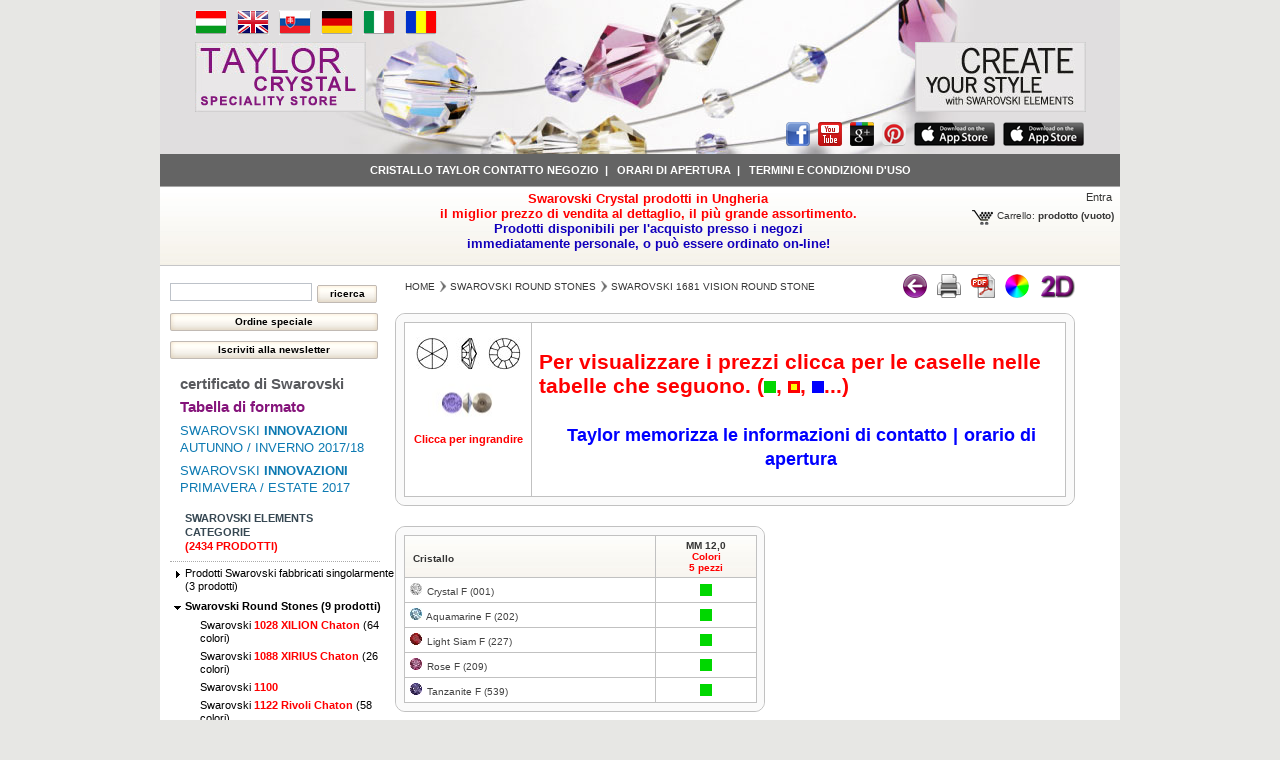

--- FILE ---
content_type: text/html; charset=utf-8
request_url: http://taylorcrystal.hu/it/swarovski-round-stones/439-swarovski-1681-vision-round-stone.html
body_size: 19269
content:
<!DOCTYPE html PUBLIC "-//W3C//DTD XHTML 1.1//EN" "http://www.w3.org/TR/xhtml11/DTD/xhtml11.dtd">
<html xmlns="http://www.w3.org/1999/xhtml" xml:lang="it">
	<head>
	<title>Swarovski 1681 Vision Round Stone - Taylor Crystal</title>
	<meta http-equiv="Content-Type" content="application/xhtml+xml; charset=utf-8" />
	<meta name="robots" content="index,follow" />
        <meta property="og:title" content="Taylor Crystal" />
    <meta property="og:type" content="website" />
    <meta property="og:url" content="http://taylorcrystal.hu/" />
    <meta property="og:site_name" content="Taylor Crystal" />
    <meta property="og:description" content="Create your Style with Swarovski Elements" />
    <meta property="fb:admins" content="100000664177078"/>
    <meta property="fb:page_id" content="131552310297594" />
    	<link rel="icon" type="image/vnd.microsoft.icon" href="http://taylorcrystal.hu/img/favicon.ico" />
	<link rel="shortcut icon" type="image/x-icon" href="http://taylorcrystal.hu/img/favicon.ico" />
    <link rel="apple-touch-icon" href="http://taylorcrystal.hu/img/favicon.png" />

	<script type="text/javascript">
		var baseDir = 'http://taylorcrystal.hu/';
		var static_token = '4f4cec82fae8fe28fa2590f89c022ea1';
		var token = 'b4990e355e7a9fd6985e5e141fb9d033';
		var priceDisplayPrecision = 2;
		var priceDisplayMethod = 0;
		var roundMode = 2;
	</script>
		<link href="/themes/prestashop/css/global.css?v=258" rel="stylesheet" type="text/css" media="all" />
		<link href="/themes/prestashop/css/product.css?v=258" rel="stylesheet" type="text/css" media="all" />
		<link href="/css/jquery.fancybox-1.3.4.css" rel="stylesheet" type="text/css" media="screen" />
		<link href="/themes/prestashop/css/alert.css" rel="stylesheet" type="text/css" media="screen" />
		<link href="/themes/prestashop/css/modules/blockcategories/blockcategories.css" rel="stylesheet" type="text/css" media="all" />
		<link href="/themes/prestashop/css/modules/blocklanguages/blocklanguages.css" rel="stylesheet" type="text/css" media="all" />
		<link href="/themes/prestashop/css/modules/blockuserinfo/blockuserinfo.css?v=258" rel="stylesheet" type="text/css" media="all" />
		<link href="/themes/prestashop/css/modules/blockcms/blockcms.css" rel="stylesheet" type="text/css" media="all" />
		<link href="/themes/prestashop/css/modules/blockqrcode/blockqrcode.css" rel="stylesheet" type="text/css" media="all" />
		<link href="/themes/prestashop/css/modules/blockakciostermek/blockakciostermek.css?v=258" rel="stylesheet" type="text/css" media="all" />
		<link href="/themes/prestashop/css/modules/blocktulaj/blocktulaj.css" rel="stylesheet" type="text/css" media="all" />
		<link href="/css/jquery.autocomplete.css" rel="stylesheet" type="text/css" media="all" />
		<link href="/themes/prestashop/css/product_list.css" rel="stylesheet" type="text/css" media="all" />
		<link href="/themes/prestashop/css/modules/blocksearch/blocksearch.css" rel="stylesheet" type="text/css" media="all" />
	<!--[if IE]>
<link rel="stylesheet" type="text/css" media="all" href="/themes/prestashop/css/ie.css" />
<![endif]-->
		<script type="text/javascript" src="/js/jquery/jquery-1.10.2.min.js"></script>
		<script type="text/javascript" src="/js/jquery/jquery-migrate-1.2.1.min.js"></script>
		<script type="text/javascript" src="/js/jquery/jquery.easing.1.3.js"></script>
		<script type="text/javascript" src="/js/tools.js"></script>
		<script type="text/javascript" src="/js/jquery/jquery.fancybox-1.3.4.js"></script>
		<script type="text/javascript" src="/js/jquery/jquery.idTabs.modified.js"></script>
		<script type="text/javascript" src="/js/jquery/jquery.scrollTo-1.4.2-min.js"></script>
		<script type="text/javascript" src="/js/jquery/jquery.serialScroll-1.2.2-min.js"></script>
		<script type="text/javascript" src="/themes/prestashop/js/tools.js?v=258"></script>
		<script type="text/javascript" src="/themes/prestashop/js/jquery.simplemodal.js"></script>
		<script type="text/javascript" src="/themes/prestashop/js/jquery-col-manager.js"></script>
		<script type="text/javascript" src="/themes/prestashop/js/product.js?v=258"></script>
		<script type="text/javascript" src="/themes/prestashop/js/alert.js"></script>
		<script type="text/javascript" src="/themes/prestashop/js/tools/treeManagement.js"></script>
		<script type="text/javascript" src="/modules/blockakciostermek/jcarousellite_1.0.1.min.js"></script>
		<script type="text/javascript" src="/js/jquery/jquery.autocomplete.js"></script>
	<script type="text/javascript">

function linktostat(l,i){$.get("/link_view.php",{l:l,lid:i});}

</script>
		
	</head>

	<body id="product">
        <div id="fb-root"></div>
<script>(function(d, s, id) {
  var js, fjs = d.getElementsByTagName(s)[0];
  if (d.getElementById(id)) return;
  js = d.createElement(s); js.id = id;
  js.src = "//connect.facebook.net/hu_HU/sdk.js#xfbml=1&version=v2.3";
  fjs.parentNode.insertBefore(js, fjs);
}(document, 'script', 'facebook-jssdk'));</script>
    					<div id="page">

			<!-- Header -->
			<div id="header">
            <div id="nyelvdiv"><div id="languages_block_top">
	<ul id="first-languages">
					<li >
								    											<a href="http://taylorcrystal.hu/hu/swarovski-kuposhatu-kristalyok/439-swarovski-1681-vision-round-stone.html" title="Hungarian">
					
									<img src="http://taylorcrystal.hu/img/l/6.jpg" alt="hu" width="32" height="25" />
									</a>
							</li>
					<li >
								    											<a href="http://taylorcrystal.hu/en/swarovski-round-stones/439-swarovski-1681-vision-round-stone.html" title="English">
					
									<img src="http://taylorcrystal.hu/img/l/1.jpg" alt="en" width="32" height="25" />
									</a>
							</li>
					<li >
								    											<a href="http://taylorcrystal.hu/sk/swarovski-round-stones/439-swarovski-1681-vision-round-stone.html" title="Slovak">
					
									<img src="http://taylorcrystal.hu/img/l/7.jpg" alt="sk" width="32" height="25" />
									</a>
							</li>
					<li >
								    											<a href="http://taylorcrystal.hu/de/swarovski-round-stones/439-swarovski-1681-vision-round-stone.html" title="German">
					
									<img src="http://taylorcrystal.hu/img/l/8.jpg" alt="de" width="32" height="25" />
									</a>
							</li>
					<li class="selected_language">
									<img src="http://taylorcrystal.hu/img/l/9.jpg" alt="it" width="32" height="25" />
							</li>
					<li >
								    											<a href="http://taylorcrystal.hu/ro/swarovski-round-stones/439-swarovski-1681-vision-round-stone.html" title="Romanian">
					
									<img src="http://taylorcrystal.hu/img/l/10.jpg" alt="ro" width="32" height="25" />
									</a>
							</li>
			</ul>
</div>
</div>                <table id="header_table">
                <tr>
                <td width="25%" align="center"><img src="http://taylorcrystal.hu/img/logo/taylor-logo-en.jpg" alt="Taylor Crystal" /></td>
                <td width="50%">&nbsp;</td>
                <td width="25%" align="center"><img src="http://taylorcrystal.hu/img/logo/swarovski-logo.jpg" /></td>
                </tr>
                </table>
                                <div id="socialdiv">
                <a href="http://www.facebook.com/pages/Taylor-Crystal/131552310297594" target="_blank" onclick="javascript:linktostat('head:http://www.facebook.com/pages/Taylor-Crystal/131552310297594',0)"><img src="http://taylorcrystal.hu/img/logo/facebook-icon.png" /></a>
                <a href="http://www.youtube.com/swarovski" target="_blank" onclick="javascript:linktostat('head:http://www.youtube.com/swarovski',0)"><img src="http://taylorcrystal.hu/img/logo/youtube-icon.png" /></a>
                <a href="https://plus.google.com/101327088557510115944/posts" target="_blank" onclick="javascript:linktostat('head:https://plus.google.com/101327088557510115944/posts',0)"><img src="http://taylorcrystal.hu/img/logo/google-plus-icon.png" /></a>
                <a href="http://pinterest.com/SWAROVSKI" target="_blank" onclick="javascript:linktostat('head:http://pinterest.com/SWAROVSKI',0)"><img src="http://taylorcrystal.hu/img/logo/pinterest-icon.png" /></a>
                <a href="https://itunes.apple.com/us/app/swarovski-elements-magazine/id486720659" target="_blank" onclick="javascript:linktostat('head:https://itunes.apple.com/us/app/swarovski-elements-magazine/id486720659',0)"><img src="http://taylorcrystal.hu/img/logo/app-store-icon.png" /></a>
                <a href="https://itunes.apple.com/hu/app/swarovski-crystal-collection/id843329786" target="_blank" onclick="javascript:linktostat('head:https://itunes.apple.com/hu/app/swarovski-crystal-collection/id843329786',0)"><img src="http://taylorcrystal.hu/img/logo/app-store-icon.png" /></a>
                </div>
                			</div>
<div id="header_footer"><div class="header_footer_css">						<a class="header_footer_a" href="http://taylorcrystal.hu/it/content/4-contatto-negozio" title="Contatto negozio">Cristallo Taylor contatto negozio</a>&nbsp;&nbsp;|&nbsp;&nbsp;								<a class="header_footer_a" href="http://taylorcrystal.hu/it/content/1-orari-di-apertura" title="Orari di apertura">Orari di apertura</a>&nbsp;&nbsp;|&nbsp;&nbsp;								<a class="header_footer_a" href="http://taylorcrystal.hu/it/content/3-termini-e-condizioni-d-uso" title="Termini e condizioni d&#039;uso">Termini e condizioni d&#039;uso</a>			</div></div>

            <div id="header_right">
                        <div id="header_social">
            <div class="header_social"></div>
            </div>
                        <div id="header_cim" class="header_cim_css">Swarovski Crystal prodotti in Ungheria<br />il miglior prezzo di vendita al dettaglio, il pi&ugrave; grande assortimento.<br /><span class="hdzold">Prodotti disponibili per l&#039;acquisto presso i negozi<br />immediatamente personale, o pu&ograve; essere ordinato on-line!</span></div>
            <!-- Block user information module HEADER -->
<div id="header_user">
	<p id="header_user_info">
					<a href="https://taylorcrystal.hu/it/Il-mio-conto">Entra</a>
			</p>
	<ul id="header_nav">
				<li id="shopping_cart">
			<a href="https://taylorcrystal.hu/it/ordine" title="Il tuo carrello">Carrello:</a>
			<span class="ajax_cart_quantity hidden">0</span>
			<span class="ajax_cart_product_txt">prodotto</span>
			<span class="ajax_cart_product_txt_s hidden">prodotti</span>
							<span class="ajax_cart_total hidden">
										                        					                                                                                                            0,00 €
                    				</span><script type="text/javascript">var kosar_erteke_=0;</script>
						<span class="ajax_cart_no_product">(vuoto)</span>
		</li>
			</ul>
</div>
<!-- /Block user information module HEADER -->
                        </div><div class="clear"></div>
                		<div id="columns">
				<!-- Left -->
				<div id="left_column" class="column">
					<div id="search_block_left" class="block exclusive">
	<form method="get" action="https://taylorcrystal.hu/it/ricerca" id="searchbox">
		<p class="block_content">
			<input type="hidden" name="orderby" value="position" />
			<input type="hidden" name="orderway" value="desc" />
			<input class="search_query" type="text" id="search_query_block" name="search_query" value="" />
			<input type="submit" id="search_button" class="button_small" value="ricerca" />
		</p>
	</form>
    <form action="/contact-form.php" method="get"><input type="submit" name="so" id="so" value="Ordine speciale" class="button_extra_large" /></form>
</div>
<div>
<input type="submit" name="hirlevel_uj_iratkozas" onclick="javascrip:location.href='http://taylorcrystal.hu/it/notiziario'" value="Iscriviti alla newsletter" class="button_extra_large" />
</div>

	<script type="text/javascript">
	// <![CDATA[
	
		$('document').ready( function() {
			$("#search_query_block")
				.autocomplete(
					'http://taylorcrystal.hu/it/ricerca', {
						minChars: 3,
						max: 20,
						width: 500,
						selectFirst: false,
						scroll: false,
						dataType: "json",
						formatItem: function(data, i, max, value, term) {
							return value;
						},
						parse: function(data) {
							var mytab = new Array();
							for (var i = 0; i < data.length; i++)
								mytab[mytab.length] = { data: data[i], value: data[i].cname + ' > ' + data[i].pname };
							return mytab;
						},
						extraParams: {
							ajaxSearch: 1,
							id_lang: 9
						}
					}
				)
				.result(function(event, data, formatted) {
					$('#search_query_block').val(data.pname);
					document.location.href = data.product_link;
				})
		});
	
	// ]]>
	</script>

			<div id="informations_block_left_1" class="block informations_block_left">
			<ul class="block_content">
                								                    					<li><a href="http://taylorcrystal.hu/it/content/5-certificato-di-swarovski" title="certificato di Swarovski" class="cmsszin" id="cmsszin5">certificato di Swarovski</a></li>                    				                    					<li><a href="http://taylorcrystal.hu/it/content/6-tabella-di-formato" title="Tabella di formato" class="cmsszin" id="cmsszin6">Tabella di formato</a></li>                    				                <li><a href="http://www.create-your-style.com/Content.Node/innovations/Innovations_Fall_Winter_2017_18.en.php" class="cmsszin" id="cmsszin999" target="_blank">Swarovski <span>Innovazioni</span><br />Autunno / Inverno 2017/18</a></li>

                <li><a href="http://www.create-your-style.com/Content.Node/innovations/Innovations_Spring_Summer_2017.en.php" class="cmsszin" id="cmsszin999" target="_blank">Swarovski <span>Innovazioni</span><br />Primavera / Estate 2017</a></li>
							</ul>
		</div>
	<div id="categories_block_left" class="block">
    	<h4>Swarovski Elements Categorie<br /><font color="red">(2434 prodotti)</font><div style="clear:both"></div></h4>
	<div class="block_content">
    
		<ul class="tree dhtml">
									<li >
	<a id="menuc75" href="http://taylorcrystal.hu/it/75-prossimamente" class="menuc75">Prossimamente</a>
	</li>
												<li >
	<a id="menuc49" href="http://taylorcrystal.hu/it/49-nuovi-prodotti" class="menuc49"><span style="color:red;font-weight:bold">Nuovi prodotti</span></a>
	</li>
												<li >
	<a id="menuc51" href="http://taylorcrystal.hu/it/51-prodotti-swarovski-fabbricati-singolarmente" class="menuc51">Prodotti Swarovski fabbricati singolarmente (3 prodotti)</a>
			<ul>
									<li >
	<a href="http://taylorcrystal.hu/it/swarovski-round-stones/67-swarovski-1122.html?e" class="mproda menup67" title="Swarovski Elements ">Swarovski <span style="color:red;font-weight:bold">1122 Rivoli Chaton</span> (1 colori)</a>
	</li>
												<li >
	<a href="http://taylorcrystal.hu/it/swarovski-flat-backs-no-hotfix/3-swarovski-2028-2058-2088.html?e" class="mproda menup3" title="Swarovski Elements ">Swarovski <span style="color:red;font-weight:bold">2028,2058,2088</span> (15 colori)</a>
	</li>
												<li class="last">
	<a href="http://taylorcrystal.hu/it/swarovski-sew-on-stones/83-swarovski-3230.html?e" class="mproda menup83" title="Swarovski Elements ">Swarovski <span style="color:red;font-weight:bold">3230 Drop</span> (2 colori)</a>
	</li>
							</ul>
	</li>
												<li >
	<a id="menuc4" href="http://taylorcrystal.hu/it/4-swarovski-round-stones" class="menuc4">Swarovski Round Stones (9 prodotti)</a>
			<ul>
									<li >
	<a href="http://taylorcrystal.hu/it/swarovski-round-stones/65-swarovski-1028.html" class="mproda menup65" title="Swarovski Elements ">Swarovski <span style="color:red;font-weight:bold">1028 XILION Chaton</span> (64 colori)</a>
	</li>
												<li >
	<a href="http://taylorcrystal.hu/it/swarovski-round-stones/360-swarovski-1088-xirius-chaton.html" class="mproda menup360" title="Swarovski Elements ">Swarovski <span style="color:red;font-weight:bold">1088 XIRIUS Chaton</span> (26 colori)</a>
	</li>
												<li >
	<a href="http://taylorcrystal.hu/it/swarovski-round-stones/155-swarovski-1100.html" class="mproda menup155" title="Swarovski Elements ">Swarovski <span style="color:red;font-weight:bold">1100</span></a>
	</li>
												<li >
	<a href="http://taylorcrystal.hu/it/swarovski-round-stones/67-swarovski-1122.html" class="mproda menup67" title="Swarovski Elements ">Swarovski <span style="color:red;font-weight:bold">1122 Rivoli Chaton</span> (58 colori)</a>
	</li>
												<li >
	<a href="http://taylorcrystal.hu/it/swarovski-round-stones/254-swarovski-1128.html" class="mproda menup254" title="Swarovski Elements ">Swarovski <span style="color:red;font-weight:bold">1128</span> (1 colori)</a>
	</li>
												<li >
	<a href="http://taylorcrystal.hu/it/swarovski-round-stones/256-swarovski-1318.html" class="mproda menup256" title="Swarovski Elements ">Swarovski <span style="color:red;font-weight:bold">1318 Flower Cut</span> (1 colori)</a>
	</li>
												<li >
	<a href="http://taylorcrystal.hu/it/swarovski-round-stones/257-swarovski-1357.html" class="mproda menup257" title="Swarovski Elements ">Swarovski <span style="color:red;font-weight:bold">1357 Brilliant Cut</span> (10 colori)</a>
	</li>
												<li >
	<a href="http://taylorcrystal.hu/it/swarovski-round-stones/416-swarovski-1480-cabochon-chaton.html" class="mproda menup416" title="Swarovski Elements ">Swarovski <span style="color:red;font-weight:bold">1480 Cabochon Chaton</span> (5 colori)</a>
	</li>
												<li class="last">
	<a href="http://taylorcrystal.hu/it/swarovski-round-stones/439-swarovski-1681-vision-round-stone.html" class="mproda menup439" title="Swarovski Elements ">Swarovski <span style="color:red;font-weight:bold">1681 Vision Round Stone</span> (5 colori)</a>
	</li>
							</ul>
	</li>
												<li >
	<a id="menuc5" href="http://taylorcrystal.hu/it/5-swarovski-flat-backs-no-hotfix" class="menuc5">Swarovski Flat Backs No Hotfix (28 prodotti)</a>
			<ul>
									<li >
	<a href="http://taylorcrystal.hu/it/swarovski-flat-backs-no-hotfix/4-swarovski-2000.html" class="mproda menup4" title="Swarovski Elements ">Swarovski <span style="color:red;font-weight:bold">2000 Rose</span> (9 colori)</a>
	</li>
												<li >
	<a href="http://taylorcrystal.hu/it/swarovski-flat-backs-no-hotfix/5-swarovski-2006.html" class="mproda menup5" title="Swarovski Elements ">Swarovski <span style="color:red;font-weight:bold">2006 Rivoli Flat Back</span></a>
	</li>
												<li >
	<a href="http://taylorcrystal.hu/it/swarovski-flat-backs-no-hotfix/3-swarovski-2028-2058-2088.html" class="mproda menup3" title="Swarovski Elements ">Swarovski <span style="color:red;font-weight:bold">2028,2058,2088</span> (109 colori)</a>
	</li>
												<li >
	<a href="http://taylorcrystal.hu/it/swarovski-flat-backs-no-hotfix/6-swarovski-2035.html" class="mproda menup6" title="Swarovski Elements ">Swarovski <span style="color:red;font-weight:bold">2035 Chessboard Circle</span> (2 colori)</a>
	</li>
												<li >
	<a href="http://taylorcrystal.hu/it/swarovski-flat-backs-no-hotfix/7-swarovski-2037.html" class="mproda menup7" title="Swarovski Elements ">Swarovski <span style="color:red;font-weight:bold">2037 Eclipse</span> (7 colori)</a>
	</li>
												<li >
	<a href="http://taylorcrystal.hu/it/swarovski-flat-backs-no-hotfix/352-swarovski-2204-pure-leaf.html" class="mproda menup352" title="Swarovski Elements ">Swarovski <span style="color:red;font-weight:bold">2204 Pure Leaf</span> (2 colori)</a>
	</li>
												<li >
	<a href="http://taylorcrystal.hu/it/swarovski-flat-backs-no-hotfix/470-swarovski-2304-rain-drop.html" class="mproda menup470" title="Swarovski Elements ">Swarovski <span style="color:red;font-weight:bold">2304 Rain Drop</span> (1 colori)</a>
	</li>
												<li >
	<a href="http://taylorcrystal.hu/it/swarovski-flat-backs-no-hotfix/8-swarovski-2400.html" class="mproda menup8" title="Swarovski Elements ">Swarovski <span style="color:red;font-weight:bold">2400 Square</span></a>
	</li>
												<li >
	<a href="http://taylorcrystal.hu/it/swarovski-flat-backs-no-hotfix/9-swarovski-2483.html" class="mproda menup9" title="Swarovski Elements ">Swarovski <span style="color:red;font-weight:bold">2483 Classic Square</span> (1 colori)</a>
	</li>
												<li >
	<a href="http://taylorcrystal.hu/it/swarovski-flat-backs-no-hotfix/10-swarovski-2493.html" class="mproda menup10" title="Swarovski Elements ">Swarovski <span style="color:red;font-weight:bold">2493 Chessboard</span> (4 colori)</a>
	</li>
												<li >
	<a href="http://taylorcrystal.hu/it/swarovski-flat-backs-no-hotfix/11-swarovski-2520.html" class="mproda menup11" title="Swarovski Elements ">Swarovski <span style="color:red;font-weight:bold">2520 Cosmic</span> (6 colori)</a>
	</li>
												<li >
	<a href="http://taylorcrystal.hu/it/swarovski-flat-backs-no-hotfix/12-swarovski-2555.html" class="mproda menup12" title="Swarovski Elements ">Swarovski <span style="color:red;font-weight:bold">2555 Cosmic Baguette</span> (5 colori)</a>
	</li>
												<li >
	<a href="http://taylorcrystal.hu/it/swarovski-flat-backs-no-hotfix/415-swarovski-2585-graphic.html" class="mproda menup415" title="Swarovski Elements ">Swarovski <span style="color:red;font-weight:bold">2585 Graphic</span> (3 colori)</a>
	</li>
												<li >
	<a href="http://taylorcrystal.hu/it/swarovski-flat-backs-no-hotfix/412-swarovski-2611-solaris.html" class="mproda menup412" title="Swarovski Elements ">Swarovski <span style="color:red;font-weight:bold">2611 Solaris</span> (1 colori)</a>
	</li>
												<li >
	<a href="http://taylorcrystal.hu/it/swarovski-flat-backs-no-hotfix/362-swarovski-2708-molecule.html" class="mproda menup362" title="Swarovski Elements ">Swarovski <span style="color:red;font-weight:bold">2708 Molecule</span> (8 colori)</a>
	</li>
												<li >
	<a href="http://taylorcrystal.hu/it/swarovski-flat-backs-no-hotfix/14-swarovski-2709.html" class="mproda menup14" title="Swarovski Elements ">Swarovski <span style="color:red;font-weight:bold">2709 Rhombus</span> (4 colori)</a>
	</li>
												<li >
	<a href="http://taylorcrystal.hu/it/swarovski-flat-backs-no-hotfix/21-swarovski-2716.html" class="mproda menup21" title="Swarovski Elements ">Swarovski <span style="color:red;font-weight:bold">2716 Rivoli Triangle</span> (4 colori)</a>
	</li>
												<li >
	<a href="http://taylorcrystal.hu/it/swarovski-flat-backs-no-hotfix/25-swarovski-2720.html" class="mproda menup25" title="Swarovski Elements ">Swarovski <span style="color:red;font-weight:bold">2720 Cosmic Delta</span> (9 colori)</a>
	</li>
												<li >
	<a href="http://taylorcrystal.hu/it/swarovski-flat-backs-no-hotfix/160-swarovski-2721.html" class="mproda menup160" title="Swarovski Elements ">Swarovski <span style="color:red;font-weight:bold">2721 Asymmetric Triangle</span> (1 colori)</a>
	</li>
												<li >
	<a href="http://taylorcrystal.hu/it/swarovski-flat-backs-no-hotfix/27-swarovski-2770.html" class="mproda menup27" title="Swarovski Elements ">Swarovski <span style="color:red;font-weight:bold">2770 Wing</span> (6 colori)</a>
	</li>
												<li >
	<a href="http://taylorcrystal.hu/it/swarovski-flat-backs-no-hotfix/29-swarovski-2797.html" class="mproda menup29" title="Swarovski Elements ">Swarovski <span style="color:red;font-weight:bold">2797 Diamond Leaf</span> (4 colori)</a>
	</li>
												<li >
	<a href="http://taylorcrystal.hu/it/swarovski-flat-backs-no-hotfix/363-swarovski-2808.html" class="mproda menup363" title="Swarovski Elements ">Swarovski <span style="color:red;font-weight:bold">2808</span> (4 colori)</a>
	</li>
												<li >
	<a href="http://taylorcrystal.hu/it/swarovski-flat-backs-no-hotfix/31-swarovski-2816.html" class="mproda menup31" title="Swarovski Elements ">Swarovski <span style="color:red;font-weight:bold">2816 Rivoli Star</span> (3 colori)</a>
	</li>
												<li >
	<a href="http://taylorcrystal.hu/it/swarovski-flat-backs-no-hotfix/33-swarovski-2826.html" class="mproda menup33" title="Swarovski Elements ">Swarovski <span style="color:red;font-weight:bold">2826 Rivoli Snowflake</span> (3 colori)</a>
	</li>
												<li >
	<a href="http://taylorcrystal.hu/it/swarovski-flat-backs-no-hotfix/34-swarovski-2854.html" class="mproda menup34" title="Swarovski Elements ">Swarovski <span style="color:red;font-weight:bold">2854 Butterfly</span> (5 colori)</a>
	</li>
												<li >
	<a href="http://taylorcrystal.hu/it/swarovski-flat-backs-no-hotfix/110-swarovski-4841.html" class="mproda menup110" title="Swarovski Elements ">Swarovski <span style="color:red;font-weight:bold">4841</span> (3 colori)</a>
	</li>
												<li >
	<a href="http://taylorcrystal.hu/it/swarovski-flat-backs-no-hotfix/111-swarovski-4854.html" class="mproda menup111" title="Swarovski Elements ">Swarovski <span style="color:red;font-weight:bold">4854</span> (2 colori)</a>
	</li>
												<li class="last">
	<a href="http://taylorcrystal.hu/it/swarovski-flat-backs-no-hotfix/112-swarovski-4869.html" class="mproda menup112" title="Swarovski Elements ">Swarovski <span style="color:red;font-weight:bold">4869</span> (9 colori)</a>
	</li>
							</ul>
	</li>
												<li >
	<a id="menuc6" href="http://taylorcrystal.hu/it/6-swarovski-flat-backs-hotfix" class="menuc6">Swarovski Flat Backs Hotfix (9 prodotti)</a>
			<ul>
									<li >
	<a href="http://taylorcrystal.hu/it/swarovski-flat-backs-hotfix/46-swarovski-2028-2038-2078.html" class="mproda menup46" title="Swarovski Elements ">Swarovski <span style="color:red;font-weight:bold">2028,2038,2078</span> (90 colori)</a>
	</li>
												<li >
	<a href="http://taylorcrystal.hu/it/swarovski-flat-backs-hotfix/145-swarovski-2080-4.html" class="mproda menup145" title="Swarovski Elements ">Swarovski <span style="color:red;font-weight:bold">2080/4 Cabochon Round</span> (6 colori)</a>
	</li>
												<li >
	<a href="http://taylorcrystal.hu/it/swarovski-flat-backs-hotfix/57-swarovski-2200.html" class="mproda menup57" title="Swarovski Elements ">Swarovski <span style="color:red;font-weight:bold">2200 Navette</span> (2 colori)</a>
	</li>
												<li >
	<a href="http://taylorcrystal.hu/it/swarovski-flat-backs-hotfix/58-swarovski-2300.html" class="mproda menup58" title="Swarovski Elements ">Swarovski <span style="color:red;font-weight:bold">2300 Drop</span> (1 colori)</a>
	</li>
												<li >
	<a href="http://taylorcrystal.hu/it/swarovski-flat-backs-hotfix/59-swarovski-2400.html" class="mproda menup59" title="Swarovski Elements ">Swarovski <span style="color:red;font-weight:bold">2400 Square</span> (6 colori)</a>
	</li>
												<li >
	<a href="http://taylorcrystal.hu/it/swarovski-flat-backs-hotfix/62-swarovski-2711.html" class="mproda menup62" title="Swarovski Elements ">Swarovski <span style="color:red;font-weight:bold">2711 Triangle</span> (1 colori)</a>
	</li>
												<li >
	<a href="http://taylorcrystal.hu/it/swarovski-flat-backs-hotfix/63-swarovski-2720.html" class="mproda menup63" title="Swarovski Elements ">Swarovski <span style="color:red;font-weight:bold">2720 Cosmic Delta</span> (2 colori)</a>
	</li>
												<li >
	<a href="http://taylorcrystal.hu/it/484-2808-swarovski-sziv-.html" class="mproda menup484" title="Swarovski Elements ">Swarovski <span style="color:red;font-weight:bold">2808 szív </span> (1 colori)</a>
	</li>
												<li class="last">
	<a href="http://taylorcrystal.hu/it/swarovski-flat-backs-hotfix/441-swarovski-2028-hotfix.html" class="mproda menup441" title="Swarovski Elements ">Swarovski <span style="color:red;font-weight:bold">2028 Hotfix</span> (13 colori)</a>
	</li>
							</ul>
	</li>
												<li >
	<a id="menuc83" href="http://taylorcrystal.hu/it/83-swarovski-kristaly-pixie" class="menuc83">Swarovski Kristály Pixie</a>
	</li>
												<li >
	<a id="menuc8" href="http://taylorcrystal.hu/it/8-swarovski-fancy-stones-settings" class="menuc8">Swarovski Fancy Stones &amp; Settings</a>
			<ul>
									<li >
	<a id="menuc22" href="http://taylorcrystal.hu/it/22-swarovski-fancy-settings" class="menuc22">Swarovski Fancy Settings (31 prodotti)</a>
			<ul>
									<li >
	<a href="http://taylorcrystal.hu/it/swarovski-fancy-settings/209-swarovski-4120-s.html" class="mproda menup209" title="Swarovski Elements ">Swarovski <span style="color:red;font-weight:bold">4120/S</span> (1 colori)</a>
	</li>
												<li >
	<a href="http://taylorcrystal.hu/it/swarovski-fancy-settings/210-swarovski-4127-s.html" class="mproda menup210" title="Swarovski Elements ">Swarovski <span style="color:red;font-weight:bold">4127/S</span> (1 colori)</a>
	</li>
												<li >
	<a href="http://taylorcrystal.hu/it/swarovski-fancy-settings/211-swarovski-4128-s.html" class="mproda menup211" title="Swarovski Elements ">Swarovski <span style="color:red;font-weight:bold">4128/S</span> (1 colori)</a>
	</li>
												<li >
	<a href="http://taylorcrystal.hu/it/swarovski-fancy-settings/89-swarovski-4200-s.html" class="mproda menup89" title="Swarovski Elements ">Swarovski <span style="color:red;font-weight:bold">4200/S</span> (2 colori)</a>
	</li>
												<li >
	<a href="http://taylorcrystal.hu/it/swarovski-fancy-settings/401-swarovski-4224-s.html" class="mproda menup401" title="Swarovski Elements ">Swarovski <span style="color:red;font-weight:bold">4224/S</span> (1 colori)</a>
	</li>
												<li >
	<a href="http://taylorcrystal.hu/it/swarovski-fancy-settings/215-swarovski-4228-s.html" class="mproda menup215" title="Swarovski Elements ">Swarovski <span style="color:red;font-weight:bold">4228/S</span> (3 colori)</a>
	</li>
												<li >
	<a href="http://taylorcrystal.hu/it/480-swarovski-4230-s.html" class="mproda menup480" title="Swarovski Elements ">Swarovski <span style="color:red;font-weight:bold">4230/S</span> (1 colori)</a>
	</li>
												<li >
	<a href="http://taylorcrystal.hu/it/swarovski-fancy-settings/216-swarovski-4320-s.html" class="mproda menup216" title="Swarovski Elements ">Swarovski <span style="color:red;font-weight:bold">4320/S</span> (1 colori)</a>
	</li>
												<li >
	<a href="http://taylorcrystal.hu/it/swarovski-fancy-settings/217-swarovski-4327-s.html" class="mproda menup217" title="Swarovski Elements ">Swarovski <span style="color:red;font-weight:bold">4327/S</span> (1 colori)</a>
	</li>
												<li >
	<a href="http://taylorcrystal.hu/it/swarovski-fancy-settings/218-swarovski-4328-s.html" class="mproda menup218" title="Swarovski Elements ">Swarovski <span style="color:red;font-weight:bold">4328/S</span> (2 colori)</a>
	</li>
												<li >
	<a href="http://taylorcrystal.hu/it/swarovski-fancy-settings/219-swarovski-4428-s.html" class="mproda menup219" title="Swarovski Elements ">Swarovski <span style="color:red;font-weight:bold">4428/S</span> (1 colori)</a>
	</li>
												<li >
	<a href="http://taylorcrystal.hu/it/swarovski-fancy-settings/221-swarovski-4461-s.html" class="mproda menup221" title="Swarovski Elements ">Swarovski <span style="color:red;font-weight:bold">4461/S</span> (2 colori)</a>
	</li>
												<li >
	<a href="http://taylorcrystal.hu/it/swarovski-fancy-settings/222-swarovski-4470-s.html" class="mproda menup222" title="Swarovski Elements ">Swarovski <span style="color:red;font-weight:bold">4470/S</span> (2 colori)</a>
	</li>
												<li >
	<a href="http://taylorcrystal.hu/it/swarovski-fancy-settings/357-swarovski-4500-s.html" class="mproda menup357" title="Swarovski Elements ">Swarovski <span style="color:red;font-weight:bold">4500/S</span> (1 colori)</a>
	</li>
												<li >
	<a href="http://taylorcrystal.hu/it/swarovski-fancy-settings/223-swarovski-4501-s.html" class="mproda menup223" title="Swarovski Elements ">Swarovski <span style="color:red;font-weight:bold">4501/S</span> (1 colori)</a>
	</li>
												<li >
	<a href="http://taylorcrystal.hu/it/swarovski-fancy-settings/394-swarovski-4505-s.html" class="mproda menup394" title="Swarovski Elements ">Swarovski <span style="color:red;font-weight:bold">4505/S</span> (1 colori)</a>
	</li>
												<li >
	<a href="http://taylorcrystal.hu/it/swarovski-fancy-settings/114-swarovski-4527-s.html" class="mproda menup114" title="Swarovski Elements ">Swarovski <span style="color:red;font-weight:bold">4527/S</span> (1 colori)</a>
	</li>
												<li >
	<a href="http://taylorcrystal.hu/it/swarovski-fancy-settings/392-swarovski-4565-s.html" class="mproda menup392" title="Swarovski Elements ">Swarovski <span style="color:red;font-weight:bold">4565/S</span> (1 colori)</a>
	</li>
												<li >
	<a href="http://taylorcrystal.hu/it/swarovski-fancy-settings/395-swarovski-4600-s.html" class="mproda menup395" title="Swarovski Elements ">Swarovski <span style="color:red;font-weight:bold">4600/S</span> (1 colori)</a>
	</li>
												<li >
	<a href="http://taylorcrystal.hu/it/swarovski-fancy-settings/229-swarovski-4610-s.html" class="mproda menup229" title="Swarovski Elements ">Swarovski <span style="color:red;font-weight:bold">4610/S</span> (1 colori)</a>
	</li>
												<li >
	<a href="http://taylorcrystal.hu/it/swarovski-fancy-settings/231-swarovski-4675-s.html" class="mproda menup231" title="Swarovski Elements ">Swarovski <span style="color:red;font-weight:bold">4675/S</span> (1 colori)</a>
	</li>
												<li >
	<a href="http://taylorcrystal.hu/it/swarovski-fancy-settings/446-swarovski-4681-s.html" class="mproda menup446" title="Swarovski Elements ">Swarovski <span style="color:red;font-weight:bold">4681/S</span> (1 colori)</a>
	</li>
												<li >
	<a href="http://taylorcrystal.hu/it/swarovski-fancy-settings/235-swarovski-4722-s.html" class="mproda menup235" title="Swarovski Elements ">Swarovski <span style="color:red;font-weight:bold">4722/S</span> (1 colori)</a>
	</li>
												<li >
	<a href="http://taylorcrystal.hu/it/swarovski-fancy-settings/237-swarovski-4739-s.html" class="mproda menup237" title="Swarovski Elements ">Swarovski <span style="color:red;font-weight:bold">4739/S</span> (1 colori)</a>
	</li>
												<li >
	<a href="http://taylorcrystal.hu/it/swarovski-fancy-settings/238-swarovski-4744-s.html" class="mproda menup238" title="Swarovski Elements ">Swarovski <span style="color:red;font-weight:bold">4744/S</span> (1 colori)</a>
	</li>
												<li >
	<a href="http://taylorcrystal.hu/it/swarovski-fancy-settings/452-swarovski-4779-s.html" class="mproda menup452" title="Swarovski Elements ">Swarovski <span style="color:red;font-weight:bold">4779/S</span> (1 colori)</a>
	</li>
												<li >
	<a href="http://taylorcrystal.hu/it/swarovski-fancy-settings/451-swarovski-4778-s.html" class="mproda menup451" title="Swarovski Elements ">Swarovski <span style="color:red;font-weight:bold">4778/S</span> (1 colori)</a>
	</li>
												<li >
	<a href="http://taylorcrystal.hu/it/swarovski-fancy-settings/248-swarovski-4789-s.html" class="mproda menup248" title="Swarovski Elements ">Swarovski <span style="color:red;font-weight:bold">4789/S</span> (1 colori)</a>
	</li>
												<li >
	<a href="http://taylorcrystal.hu/it/swarovski-fancy-settings/251-swarovski-4827-s.html" class="mproda menup251" title="Swarovski Elements ">Swarovski <span style="color:red;font-weight:bold">4827/S</span> (1 colori)</a>
	</li>
												<li >
	<a href="http://taylorcrystal.hu/it/swarovski-fancy-settings/252-swarovski-4831-s.html" class="mproda menup252" title="Swarovski Elements ">Swarovski <span style="color:red;font-weight:bold">4831/S</span> (1 colori)</a>
	</li>
												<li class="last">
	<a href="http://taylorcrystal.hu/it/swarovski-fancy-settings/253-swarovski-4884-s.html" class="mproda menup253" title="Swarovski Elements ">Swarovski <span style="color:red;font-weight:bold">4884/S</span> (1 colori)</a>
	</li>
							</ul>
	</li>
												<li class="last">
	<a id="menuc21" href="http://taylorcrystal.hu/it/21-swarovski-fancy-stones" class="menuc21">Swarovski Fancy Stones (35 prodotti)</a>
			<ul>
									<li >
	<a href="http://taylorcrystal.hu/it/swarovski-fancy-stones/163-swarovski-4120.html" class="mproda menup163" title="Swarovski Elements ">Swarovski <span style="color:red;font-weight:bold">4120</span> (14 colori)</a>
	</li>
												<li >
	<a href="http://taylorcrystal.hu/it/swarovski-fancy-stones/164-swarovski-4127.html" class="mproda menup164" title="Swarovski Elements ">Swarovski <span style="color:red;font-weight:bold">4127</span> (1 colori)</a>
	</li>
												<li >
	<a href="http://taylorcrystal.hu/it/swarovski-fancy-stones/165-swarovski-4128.html" class="mproda menup165" title="Swarovski Elements ">Swarovski <span style="color:red;font-weight:bold">4128 XILION Oval</span> (18 colori)</a>
	</li>
												<li >
	<a href="http://taylorcrystal.hu/it/swarovski-fancy-stones/93-swarovski-4161.html" class="mproda menup93" title="Swarovski Elements ">Swarovski <span style="color:red;font-weight:bold">4161 Long Classical Oval</span> (1 colori)</a>
	</li>
												<li >
	<a href="http://taylorcrystal.hu/it/swarovski-fancy-stones/166-swarovski-4196.html" class="mproda menup166" title="Swarovski Elements ">Swarovski <span style="color:red;font-weight:bold">4196</span> (1 colori)</a>
	</li>
												<li >
	<a href="http://taylorcrystal.hu/it/swarovski-fancy-stones/94-swarovski-4200.html" class="mproda menup94" title="Swarovski Elements ">Swarovski <span style="color:red;font-weight:bold">4200</span> (7 colori)</a>
	</li>
												<li >
	<a href="http://taylorcrystal.hu/it/swarovski-fancy-stones/358-swarovski-4224.html" class="mproda menup358" title="Swarovski Elements ">Swarovski <span style="color:red;font-weight:bold">4224</span> (2 colori)</a>
	</li>
												<li >
	<a href="http://taylorcrystal.hu/it/swarovski-fancy-stones/96-swarovski-4228.html" class="mproda menup96" title="Swarovski Elements ">Swarovski <span style="color:red;font-weight:bold">4228 XILION Navette</span> (31 colori)</a>
	</li>
												<li >
	<a href="http://taylorcrystal.hu/it/swarovski-fancy-stones/427-swarovski-4230-lemon-fancy-stone.html" class="mproda menup427" title="Swarovski Elements ">Swarovski <span style="color:red;font-weight:bold">4230 Lemon Fancy Stone</span> (1 colori)</a>
	</li>
												<li >
	<a href="http://taylorcrystal.hu/it/swarovski-fancy-stones/168-swarovski-4320.html" class="mproda menup168" title="Swarovski Elements ">Swarovski <span style="color:red;font-weight:bold">4320</span> (11 colori)</a>
	</li>
												<li >
	<a href="http://taylorcrystal.hu/it/swarovski-fancy-stones/169-swarovski-4327.html" class="mproda menup169" title="Swarovski Elements ">Swarovski <span style="color:red;font-weight:bold">4327</span> (6 colori)</a>
	</li>
												<li >
	<a href="http://taylorcrystal.hu/it/swarovski-fancy-stones/170-swarovski-4328.html" class="mproda menup170" title="Swarovski Elements ">Swarovski <span style="color:red;font-weight:bold">4328 XILION Pear</span> (13 colori)</a>
	</li>
												<li >
	<a href="http://taylorcrystal.hu/it/swarovski-fancy-stones/171-swarovski-4428.html" class="mproda menup171" title="Swarovski Elements ">Swarovski <span style="color:red;font-weight:bold">4428 XILION Square</span> (7 colori)</a>
	</li>
												<li >
	<a href="http://taylorcrystal.hu/it/swarovski-fancy-stones/102-swarovski-4447.html" class="mproda menup102" title="Swarovski Elements ">Swarovski <span style="color:red;font-weight:bold">4447 Princess Square</span> (6 colori)</a>
	</li>
												<li >
	<a href="http://taylorcrystal.hu/it/swarovski-fancy-stones/172-swarovski-4470.html" class="mproda menup172" title="Swarovski Elements ">Swarovski <span style="color:red;font-weight:bold">4470</span> (8 colori)</a>
	</li>
												<li >
	<a href="http://taylorcrystal.hu/it/swarovski-fancy-stones/444-swarovski-4481-vision-square-fancy-stone.html" class="mproda menup444" title="Swarovski Elements ">Swarovski <span style="color:red;font-weight:bold">4481 Vision Square Fancy Stone</span> (5 colori)</a>
	</li>
												<li >
	<a href="http://taylorcrystal.hu/it/swarovski-fancy-stones/173-swarovski-4501.html" class="mproda menup173" title="Swarovski Elements ">Swarovski <span style="color:red;font-weight:bold">4501</span> (1 colori)</a>
	</li>
												<li >
	<a href="http://taylorcrystal.hu/it/swarovski-fancy-stones/201-swarovski-4505.html" class="mproda menup201" title="Swarovski Elements ">Swarovski <span style="color:red;font-weight:bold">4505</span> (1 colori)</a>
	</li>
												<li >
	<a href="http://taylorcrystal.hu/it/swarovski-fancy-stones/104-swarovski-4527.html" class="mproda menup104" title="Swarovski Elements ">Swarovski <span style="color:red;font-weight:bold">4527</span> (6 colori)</a>
	</li>
												<li >
	<a href="http://taylorcrystal.hu/it/swarovski-fancy-stones/174-swarovski-4547.html" class="mproda menup174" title="Swarovski Elements ">Swarovski <span style="color:red;font-weight:bold">4547 Princess Baguette</span> (1 colori)</a>
	</li>
												<li >
	<a href="http://taylorcrystal.hu/it/swarovski-fancy-stones/105-swarovski-4565.html" class="mproda menup105" title="Swarovski Elements ">Swarovski <span style="color:red;font-weight:bold">4565 Classical Baguette</span> (6 colori)</a>
	</li>
												<li >
	<a href="http://taylorcrystal.hu/it/swarovski-fancy-stones/202-swarovski-4600.html" class="mproda menup202" title="Swarovski Elements ">Swarovski <span style="color:red;font-weight:bold">4600</span> (1 colori)</a>
	</li>
												<li >
	<a href="http://taylorcrystal.hu/it/swarovski-fancy-stones/178-swarovski-4610.html" class="mproda menup178" title="Swarovski Elements ">Swarovski <span style="color:red;font-weight:bold">4610</span> (6 colori)</a>
	</li>
												<li >
	<a href="http://taylorcrystal.hu/it/swarovski-fancy-stones/443-swarovski-4681-vision-hexagon-fs.html" class="mproda menup443" title="Swarovski Elements ">Swarovski <span style="color:red;font-weight:bold">4681 Vision Hexagon FS</span> (5 colori)</a>
	</li>
												<li >
	<a href="http://taylorcrystal.hu/it/swarovski-fancy-stones/158-swarovski-4717.html" class="mproda menup158" title="Swarovski Elements ">Swarovski <span style="color:red;font-weight:bold">4717</span> (2 colori)</a>
	</li>
												<li >
	<a href="http://taylorcrystal.hu/it/swarovski-fancy-stones/183-swarovski-4722.html" class="mproda menup183" title="Swarovski Elements ">Swarovski <span style="color:red;font-weight:bold">4722</span> (1 colori)</a>
	</li>
												<li >
	<a href="http://taylorcrystal.hu/it/swarovski-fancy-stones/156-swarovski-4739.html" class="mproda menup156" title="Swarovski Elements ">Swarovski <span style="color:red;font-weight:bold">4739 Cosmic Fancy Stone</span> (1 colori)</a>
	</li>
												<li >
	<a href="http://taylorcrystal.hu/it/swarovski-fancy-stones/146-swarovski-4744.html" class="mproda menup146" title="Swarovski Elements ">Swarovski <span style="color:red;font-weight:bold">4744 Flower</span> (7 colori)</a>
	</li>
												<li >
	<a href="http://taylorcrystal.hu/it/swarovski-fancy-stones/147-swarovski-4745.html" class="mproda menup147" title="Swarovski Elements ">Swarovski <span style="color:red;font-weight:bold">4745 Star</span> (6 colori)</a>
	</li>
												<li >
	<a href="http://taylorcrystal.hu/it/swarovski-fancy-stones/453-swarovski-4778-fatima-hand-fancy-stone.html" class="mproda menup453" title="Swarovski Elements ">Swarovski <span style="color:red;font-weight:bold">4778 Fatima Hand Fancy Stone</span> (1 colori)</a>
	</li>
												<li >
	<a href="http://taylorcrystal.hu/it/swarovski-fancy-stones/454-swarovski-4778-buddha-fancy-stone.html" class="mproda menup454" title="Swarovski Elements ">Swarovski <span style="color:red;font-weight:bold">4778 Buddha Fancy Stone</span> (1 colori)</a>
	</li>
												<li >
	<a href="http://taylorcrystal.hu/it/swarovski-fancy-stones/192-swarovski-4789.html" class="mproda menup192" title="Swarovski Elements ">Swarovski <span style="color:red;font-weight:bold">4789</span> (5 colori)</a>
	</li>
												<li >
	<a href="http://taylorcrystal.hu/it/swarovski-fancy-stones/196-swarovski-4831.html" class="mproda menup196" title="Swarovski Elements ">Swarovski <span style="color:red;font-weight:bold">4831</span> (1 colori)</a>
	</li>
												<li >
	<a href="http://taylorcrystal.hu/it/swarovski-fancy-stones/157-swarovski-4884.html" class="mproda menup157" title="Swarovski Elements ">Swarovski <span style="color:red;font-weight:bold">4884</span> (11 colori)</a>
	</li>
												<li class="last">
	<a href="http://taylorcrystal.hu/it/swarovski-fancy-stones/199-swarovski-4500.html" class="mproda menup199" title="Swarovski Elements ">Swarovski <span style="color:red;font-weight:bold">4500</span> (1 colori)</a>
	</li>
							</ul>
	</li>
							</ul>
	</li>
												<li >
	<a id="menuc7" href="http://taylorcrystal.hu/it/7-swarovski-sew-on-stones" class="menuc7">Swarovski Sew-on Stones (17 prodotti)</a>
			<ul>
									<li >
	<a href="http://taylorcrystal.hu/it/swarovski-sew-on-stones/77-swarovski-3128.html" class="mproda menup77" title="Swarovski Elements ">Swarovski <span style="color:red;font-weight:bold">3128 XILION Lochrose</span> (4 colori)</a>
	</li>
												<li >
	<a href="http://taylorcrystal.hu/it/swarovski-sew-on-stones/79-swarovski-3204.html" class="mproda menup79" title="Swarovski Elements ">Swarovski <span style="color:red;font-weight:bold">3204 XILION</span> (4 colori)</a>
	</li>
												<li >
	<a href="http://taylorcrystal.hu/it/swarovski-sew-on-stones/80-swarovski-3210.html" class="mproda menup80" title="Swarovski Elements ">Swarovski <span style="color:red;font-weight:bold">3210 Oval</span> (10 colori)</a>
	</li>
												<li >
	<a href="http://taylorcrystal.hu/it/swarovski-sew-on-stones/82-swarovski-3223.html" class="mproda menup82" title="Swarovski Elements ">Swarovski <span style="color:red;font-weight:bold">3223 Navette</span> (2 colori)</a>
	</li>
												<li >
	<a href="http://taylorcrystal.hu/it/swarovski-sew-on-stones/83-swarovski-3230.html" class="mproda menup83" title="Swarovski Elements ">Swarovski <span style="color:red;font-weight:bold">3230 Drop</span> (13 colori)</a>
	</li>
												<li >
	<a href="http://taylorcrystal.hu/it/swarovski-sew-on-stones/84-swarovski-3231.html" class="mproda menup84" title="Swarovski Elements ">Swarovski <span style="color:red;font-weight:bold">3231 Owlet</span> (5 colori)</a>
	</li>
												<li >
	<a href="http://taylorcrystal.hu/it/swarovski-sew-on-stones/85-swarovski-3240-square.html" class="mproda menup85" title="Swarovski Elements ">Swarovski <span style="color:red;font-weight:bold">3240 Square</span> (2 colori)</a>
	</li>
												<li >
	<a href="http://taylorcrystal.hu/it/swarovski-sew-on-stones/87-swarovski-3250.html" class="mproda menup87" title="Swarovski Elements ">Swarovski <span style="color:red;font-weight:bold">3250 Rectangle</span> (4 colori)</a>
	</li>
												<li >
	<a href="http://taylorcrystal.hu/it/swarovski-sew-on-stones/90-swarovski-3254.html" class="mproda menup90" title="Swarovski Elements ">Swarovski <span style="color:red;font-weight:bold">3254 Diamond Leaf</span> (6 colori)</a>
	</li>
												<li >
	<a href="http://taylorcrystal.hu/it/swarovski-sew-on-stones/417-swarovski-3255-cosmic-baguette.html" class="mproda menup417" title="Swarovski Elements ">Swarovski <span style="color:red;font-weight:bold">3255 Cosmic Baguette</span></a>
	</li>
												<li >
	<a href="http://taylorcrystal.hu/it/swarovski-sew-on-stones/92-swarovski-3256.html" class="mproda menup92" title="Swarovski Elements ">Swarovski <span style="color:red;font-weight:bold">3256 Galactic</span> (5 colori)</a>
	</li>
												<li >
	<a href="http://taylorcrystal.hu/it/swarovski-sew-on-stones/424-swarovski-3259-heart-sew-on.html" class="mproda menup424" title="Swarovski Elements ">Swarovski <span style="color:red;font-weight:bold">3259 Heart Sew-on</span> (2 colori)</a>
	</li>
												<li >
	<a href="http://taylorcrystal.hu/it/swarovski-sew-on-stones/361-swarovski-3261.html" class="mproda menup361" title="Swarovski Elements ">Swarovski <span style="color:red;font-weight:bold">3261 Hexagon</span> (7 colori)</a>
	</li>
												<li >
	<a href="http://taylorcrystal.hu/it/swarovski-sew-on-stones/95-swarovski-3265.html" class="mproda menup95" title="Swarovski Elements ">Swarovski <span style="color:red;font-weight:bold">3265 Cosmic</span> (7 colori)</a>
	</li>
												<li >
	<a href="http://taylorcrystal.hu/it/swarovski-sew-on-stones/98-swarovski-3270.html" class="mproda menup98" title="Swarovski Elements ">Swarovski <span style="color:red;font-weight:bold">3270 Triangle</span> (1 colori)</a>
	</li>
												<li >
	<a href="http://taylorcrystal.hu/it/swarovski-sew-on-stones/100-swarovski-3400.html" class="mproda menup100" title="Swarovski Elements ">Swarovski <span style="color:red;font-weight:bold">3400 Square</span> (4 colori)</a>
	</li>
												<li class="last">
	<a href="http://taylorcrystal.hu/it/swarovski-sew-on-stones/101-swarovski-3700.html" class="mproda menup101" title="Swarovski Elements ">Swarovski <span style="color:red;font-weight:bold">3700 Marguerite</span> (11 colori)</a>
	</li>
							</ul>
	</li>
												<li >
	<a id="menuc9" href="http://taylorcrystal.hu/it/9-swarovski-beads" class="menuc9">Swarovski Beads (46 prodotti)</a>
			<ul>
									<li >
	<a href="http://taylorcrystal.hu/it/swarovski-beads/115-swarovski-5000.html" class="mproda menup115" title="Swarovski Elements ">Swarovski <span style="color:red;font-weight:bold">5000</span> (67 colori)</a>
	</li>
												<li >
	<a href="http://taylorcrystal.hu/it/swarovski-beads/116-swarovski-5003.html" class="mproda menup116" title="Swarovski Elements ">Swarovski <span style="color:red;font-weight:bold">5003</span></a>
	</li>
												<li >
	<a href="http://taylorcrystal.hu/it/swarovski-beads/117-swarovski-5005.html" class="mproda menup117" title="Swarovski Elements ">Swarovski <span style="color:red;font-weight:bold">5005 Chessboard</span></a>
	</li>
												<li >
	<a href="http://taylorcrystal.hu/it/swarovski-beads/265-swarovski-5020.html" class="mproda menup265" title="Swarovski Elements ">Swarovski <span style="color:red;font-weight:bold">5020 Helix</span> (2 colori)</a>
	</li>
												<li >
	<a href="http://taylorcrystal.hu/it/swarovski-beads/118-swarovski-5040.html" class="mproda menup118" title="Swarovski Elements ">Swarovski <span style="color:red;font-weight:bold">5040 Briolette</span> (8 colori)</a>
	</li>
												<li >
	<a href="http://taylorcrystal.hu/it/swarovski-beads/266-swarovski-5041.html" class="mproda menup266" title="Swarovski Elements ">Swarovski <span style="color:red;font-weight:bold">5041 Briolette</span> (2 colori)</a>
	</li>
												<li >
	<a href="http://taylorcrystal.hu/it/swarovski-beads/393-swarovski-5100.html" class="mproda menup393" title="Swarovski Elements ">Swarovski <span style="color:red;font-weight:bold">5100</span></a>
	</li>
												<li >
	<a href="http://taylorcrystal.hu/it/swarovski-beads/267-swarovski-5139.html" class="mproda menup267" title="Swarovski Elements ">Swarovski <span style="color:red;font-weight:bold">5139 Ring</span> (3 colori)</a>
	</li>
												<li >
	<a href="http://taylorcrystal.hu/it/swarovski-beads/268-swarovski-5150.html" class="mproda menup268" title="Swarovski Elements ">Swarovski <span style="color:red;font-weight:bold">5150 Modular Bead</span> (1 colori)</a>
	</li>
												<li >
	<a href="http://taylorcrystal.hu/it/swarovski-beads/269-swarovski-5180.html" class="mproda menup269" title="Swarovski Elements ">Swarovski <span style="color:red;font-weight:bold">5180 Square</span> (4 colori)</a>
	</li>
												<li >
	<a href="http://taylorcrystal.hu/it/swarovski-beads/270-swarovski-5181.html" class="mproda menup270" title="Swarovski Elements ">Swarovski <span style="color:red;font-weight:bold">5181 Keystone</span> (3 colori)</a>
	</li>
												<li >
	<a href="http://taylorcrystal.hu/it/swarovski-beads/119-swarovski-5200.html" class="mproda menup119" title="Swarovski Elements ">Swarovski <span style="color:red;font-weight:bold">5200</span></a>
	</li>
												<li >
	<a href="http://taylorcrystal.hu/it/swarovski-beads/271-swarovski-5203.html" class="mproda menup271" title="Swarovski Elements ">Swarovski <span style="color:red;font-weight:bold">5203 Polygon</span> (1 colori)</a>
	</li>
												<li >
	<a href="http://taylorcrystal.hu/it/swarovski-beads/120-swarovski-5205.html" class="mproda menup120" title="Swarovski Elements ">Swarovski <span style="color:red;font-weight:bold">5205</span></a>
	</li>
												<li >
	<a href="http://taylorcrystal.hu/it/swarovski-beads/272-swarovski-5305.html" class="mproda menup272" title="Swarovski Elements ">Swarovski <span style="color:red;font-weight:bold">5305</span> (2 colori)</a>
	</li>
												<li >
	<a href="http://taylorcrystal.hu/it/swarovski-beads/273-swarovski-5308.html" class="mproda menup273" title="Swarovski Elements ">Swarovski <span style="color:red;font-weight:bold">5308</span></a>
	</li>
												<li >
	<a href="http://taylorcrystal.hu/it/swarovski-beads/123-swarovski-5328.html" class="mproda menup123" title="Swarovski Elements ">Swarovski <span style="color:red;font-weight:bold">5328 XILION Bead</span> (100 colori)</a>
	</li>
												<li >
	<a href="http://taylorcrystal.hu/it/swarovski-beads/275-swarovski-5500.html" class="mproda menup275" title="Swarovski Elements ">Swarovski <span style="color:red;font-weight:bold">5500</span> (1 colori)</a>
	</li>
												<li >
	<a href="http://taylorcrystal.hu/it/swarovski-beads/276-swarovski-5520.html" class="mproda menup276" title="Swarovski Elements ">Swarovski <span style="color:red;font-weight:bold">5520 Graphic Bead</span> (4 colori)</a>
	</li>
												<li >
	<a href="http://taylorcrystal.hu/it/swarovski-beads/277-swarovski-5523.html" class="mproda menup277" title="Swarovski Elements ">Swarovski <span style="color:red;font-weight:bold">5523 Cosmic Bead</span></a>
	</li>
												<li >
	<a href="http://taylorcrystal.hu/it/swarovski-beads/278-swarovski-5525.html" class="mproda menup278" title="Swarovski Elements ">Swarovski <span style="color:red;font-weight:bold">5525 Wave Bead</span> (2 colori)</a>
	</li>
												<li >
	<a href="http://taylorcrystal.hu/it/swarovski-beads/281-swarovski-5534.html" class="mproda menup281" title="Swarovski Elements ">Swarovski <span style="color:red;font-weight:bold">5534 Column</span></a>
	</li>
												<li >
	<a href="http://taylorcrystal.hu/it/swarovski-beads/282-swarovski-5535.html" class="mproda menup282" title="Swarovski Elements ">Swarovski <span style="color:red;font-weight:bold">5535 Column</span> (8 colori)</a>
	</li>
												<li >
	<a href="http://taylorcrystal.hu/it/swarovski-beads/431-swarovski-5541-dome-bead-large.html" class="mproda menup431" title="Swarovski Elements ">Swarovski <span style="color:red;font-weight:bold">5541 Dome Bead large</span> (2 colori)</a>
	</li>
												<li >
	<a href="http://taylorcrystal.hu/it/swarovski-beads/430-swarovski-5542-dome-bead-small.html" class="mproda menup430" title="Swarovski Elements ">Swarovski <span style="color:red;font-weight:bold">5542 Dome Bead small</span> (4 colori)</a>
	</li>
												<li >
	<a href="http://taylorcrystal.hu/it/swarovski-beads/284-swarovski-5590.html" class="mproda menup284" title="Swarovski Elements ">Swarovski <span style="color:red;font-weight:bold">5590 Wing Bead</span></a>
	</li>
												<li >
	<a href="http://taylorcrystal.hu/it/swarovski-beads/286-swarovski-5603.html" class="mproda menup286" title="Swarovski Elements ">Swarovski <span style="color:red;font-weight:bold">5603 Graphic Cube</span> (1 colori)</a>
	</li>
												<li >
	<a href="http://taylorcrystal.hu/it/swarovski-beads/287-swarovski-5621.html" class="mproda menup287" title="Swarovski Elements ">Swarovski <span style="color:red;font-weight:bold">5621 Twist Bead</span></a>
	</li>
												<li >
	<a href="http://taylorcrystal.hu/it/swarovski-beads/288-swarovski-5624.html" class="mproda menup288" title="Swarovski Elements ">Swarovski <span style="color:red;font-weight:bold">5624</span> (4 colori)</a>
	</li>
												<li >
	<a href="http://taylorcrystal.hu/it/swarovski-beads/289-swarovski-5650.html" class="mproda menup289" title="Swarovski Elements ">Swarovski <span style="color:red;font-weight:bold">5650 Cubist Bead</span> (7 colori)</a>
	</li>
												<li >
	<a href="http://taylorcrystal.hu/it/swarovski-beads/290-swarovski-5714.html" class="mproda menup290" title="Swarovski Elements ">Swarovski <span style="color:red;font-weight:bold">5714 Star</span> (2 colori)</a>
	</li>
												<li >
	<a href="http://taylorcrystal.hu/it/swarovski-beads/291-swarovski-5727.html" class="mproda menup291" title="Swarovski Elements ">Swarovski <span style="color:red;font-weight:bold">5727 Fish</span> (3 colori)</a>
	</li>
												<li >
	<a href="http://taylorcrystal.hu/it/swarovski-beads/467-swarovski-5728.html" class="mproda menup467" title="Swarovski Elements ">Swarovski <span style="color:red;font-weight:bold">5728</span></a>
	</li>
												<li >
	<a href="http://taylorcrystal.hu/it/swarovski-beads/154-swarovski-5743.html" class="mproda menup154" title="Swarovski Elements ">Swarovski <span style="color:red;font-weight:bold">5743 Heart</span> (2 colori)</a>
	</li>
												<li >
	<a href="http://taylorcrystal.hu/it/swarovski-beads/293-swarovski-5744.html" class="mproda menup293" title="Swarovski Elements ">Swarovski <span style="color:red;font-weight:bold">5744 Flower</span> (2 colori)</a>
	</li>
												<li >
	<a href="http://taylorcrystal.hu/it/swarovski-beads/425-swarovski-5748-arrow-bead.html" class="mproda menup425" title="Swarovski Elements ">Swarovski <span style="color:red;font-weight:bold">5748 Arrow Bead</span></a>
	</li>
												<li >
	<a href="http://taylorcrystal.hu/it/swarovski-beads/419-swarovski-5750-skull-bead.html" class="mproda menup419" title="Swarovski Elements ">Swarovski <span style="color:red;font-weight:bold">5750 Skull Bead</span> (1 colori)</a>
	</li>
												<li >
	<a href="http://taylorcrystal.hu/it/swarovski-beads/294-swarovski-5752.html" class="mproda menup294" title="Swarovski Elements ">Swarovski <span style="color:red;font-weight:bold">5752</span> (2 colori)</a>
	</li>
												<li >
	<a href="http://taylorcrystal.hu/it/swarovski-beads/295-swarovski-5754.html" class="mproda menup295" title="Swarovski Elements ">Swarovski <span style="color:red;font-weight:bold">5754 Butterfly</span></a>
	</li>
												<li >
	<a href="http://taylorcrystal.hu/it/swarovski-beads/296-swarovski-5900.html" class="mproda menup296" title="Swarovski Elements ">Swarovski <span style="color:red;font-weight:bold">5900</span></a>
	</li>
												<li >
	<a href="http://taylorcrystal.hu/it/swarovski-beads/297-swarovski-5914.html" class="mproda menup297" title="Swarovski Elements ">Swarovski <span style="color:red;font-weight:bold">5914 Star</span> (1 colori)</a>
	</li>
												<li >
	<a href="http://taylorcrystal.hu/it/swarovski-beads/122-swarovski-5940.html" class="mproda menup122" title="Swarovski Elements ">Swarovski <span style="color:red;font-weight:bold">5940</span> (9 colori)</a>
	</li>
												<li >
	<a href="http://taylorcrystal.hu/it/swarovski-beads/299-swarovski-5942.html" class="mproda menup299" title="Swarovski Elements ">Swarovski <span style="color:red;font-weight:bold">5942 Heart</span></a>
	</li>
												<li >
	<a href="http://taylorcrystal.hu/it/swarovski-beads/300-swarovski-5944.html" class="mproda menup300" title="Swarovski Elements ">Swarovski <span style="color:red;font-weight:bold">5944 Flower Bead</span> (3 colori)</a>
	</li>
												<li >
	<a href="http://taylorcrystal.hu/it/swarovski-beads/301-swarovski-5954.html" class="mproda menup301" title="Swarovski Elements ">Swarovski <span style="color:red;font-weight:bold">5954 Butterfly</span></a>
	</li>
												<li class="last">
	<a href="http://taylorcrystal.hu/it/swarovski-beads/420-swarovski-86001.html" class="mproda menup420" title="Swarovski Elements ">Swarovski <span style="color:red;font-weight:bold">86001</span> (9 colori)</a>
	</li>
							</ul>
	</li>
												<li >
	<a id="menuc10" href="http://taylorcrystal.hu/it/10-swarovski-crystal-pearls" class="menuc10">Swarovski Crystal Pearls (9 prodotti)</a>
			<ul>
									<li >
	<a href="http://taylorcrystal.hu/it/swarovski-crystal-pearls/125-swarovski-5810.html" class="mproda menup125" title="Swarovski Elements ">Swarovski <span style="color:red;font-weight:bold">5810 Crystal Round</span> (31 colori)</a>
	</li>
												<li >
	<a href="http://taylorcrystal.hu/it/swarovski-crystal-pearls/258-swarovski-5811.html" class="mproda menup258" title="Swarovski Elements ">Swarovski <span style="color:red;font-weight:bold">5811 Crystal Round</span> (13 colori)</a>
	</li>
												<li >
	<a href="http://taylorcrystal.hu/it/swarovski-crystal-pearls/259-swarovski-5816.html" class="mproda menup259" title="Swarovski Elements ">Swarovski <span style="color:red;font-weight:bold">5816</span> (11 colori)</a>
	</li>
												<li >
	<a href="http://taylorcrystal.hu/it/swarovski-crystal-pearls/126-swarovski-5817.html" class="mproda menup126" title="Swarovski Elements ">Swarovski <span style="color:red;font-weight:bold">5817</span> (14 colori)</a>
	</li>
												<li >
	<a href="http://taylorcrystal.hu/it/swarovski-crystal-pearls/260-swarovski-5818.html" class="mproda menup260" title="Swarovski Elements ">Swarovski <span style="color:red;font-weight:bold">5818</span> (5 colori)</a>
	</li>
												<li >
	<a href="http://taylorcrystal.hu/it/swarovski-crystal-pearls/261-swarovski-5821.html" class="mproda menup261" title="Swarovski Elements ">Swarovski <span style="color:red;font-weight:bold">5821 Crystal Pear-shaped</span> (10 colori)</a>
	</li>
												<li >
	<a href="http://taylorcrystal.hu/it/swarovski-crystal-pearls/262-swarovski-5826.html" class="mproda menup262" title="Swarovski Elements ">Swarovski <span style="color:red;font-weight:bold">5826 Crystal Curved</span> (5 colori)</a>
	</li>
												<li >
	<a href="http://taylorcrystal.hu/it/swarovski-crystal-pearls/263-swarovski-5840.html" class="mproda menup263" title="Swarovski Elements ">Swarovski <span style="color:red;font-weight:bold">5840 Crystal Baroque</span> (8 colori)</a>
	</li>
												<li class="last">
	<a href="http://taylorcrystal.hu/it/swarovski-crystal-pearls/413-swarovski-5860.html" class="mproda menup413" title="Swarovski Elements ">Swarovski <span style="color:red;font-weight:bold">5860</span> (15 colori)</a>
	</li>
							</ul>
	</li>
												<li >
	<a id="menuc11" href="http://taylorcrystal.hu/it/11-swarovski-pendants" class="menuc11">Swarovski Pendants (56 prodotti)</a>
			<ul>
									<li >
	<a href="http://taylorcrystal.hu/it/swarovski-pendants/91-swarovski-4139.html" class="mproda menup91" title="Swarovski Elements ">Swarovski <span style="color:red;font-weight:bold">4139 Cosmic Ring</span> (1 colori)</a>
	</li>
												<li >
	<a href="http://taylorcrystal.hu/it/swarovski-pendants/97-swarovski-4437.html" class="mproda menup97" title="Swarovski Elements ">Swarovski <span style="color:red;font-weight:bold">4437 Cosmic Square</span> (4 colori)</a>
	</li>
												<li >
	<a href="http://taylorcrystal.hu/it/swarovski-pendants/99-swarovski-4439.html" class="mproda menup99" title="Swarovski Elements ">Swarovski <span style="color:red;font-weight:bold">4439 Square Ring</span> (4 colori)</a>
	</li>
												<li >
	<a href="http://taylorcrystal.hu/it/swarovski-pendants/107-swarovski-4736.html" class="mproda menup107" title="Swarovski Elements ">Swarovski <span style="color:red;font-weight:bold">4736 Cosmic Triangle</span> (1 colori)</a>
	</li>
												<li >
	<a href="http://taylorcrystal.hu/it/swarovski-pendants/108-swarovski-4737.html" class="mproda menup108" title="Swarovski Elements ">Swarovski <span style="color:red;font-weight:bold">4737</span> (7 colori)</a>
	</li>
												<li >
	<a href="http://taylorcrystal.hu/it/swarovski-pendants/23-swarovski-6000.html" class="mproda menup23" title="Swarovski Elements ">Swarovski <span style="color:red;font-weight:bold">6000</span> (6 colori)</a>
	</li>
												<li >
	<a href="http://taylorcrystal.hu/it/swarovski-pendants/152-swarovski-6007.html" class="mproda menup152" title="Swarovski Elements ">Swarovski <span style="color:red;font-weight:bold">6007 Small Briolette</span> (7 colori)</a>
	</li>
												<li >
	<a href="http://taylorcrystal.hu/it/swarovski-pendants/350-swarovski-6902-zinnia-pendant.html" class="mproda menup350" title="Swarovski Elements ">Swarovski <span style="color:red;font-weight:bold">6902 Zinnia Pendant</span> (1 colori)</a>
	</li>
												<li >
	<a href="http://taylorcrystal.hu/it/swarovski-pendants/28-swarovski-6010.html" class="mproda menup28" title="Swarovski Elements ">Swarovski <span style="color:red;font-weight:bold">6010 Briolette Pendant</span> (3 colori)</a>
	</li>
												<li >
	<a href="http://taylorcrystal.hu/it/swarovski-pendants/20-swarovski-6012.html" class="mproda menup20" title="Swarovski Elements ">Swarovski <span style="color:red;font-weight:bold">6012 Flat Briolette</span> (3 colori)</a>
	</li>
												<li >
	<a href="http://taylorcrystal.hu/it/swarovski-pendants/17-swarovski-6015.html" class="mproda menup17" title="Swarovski Elements ">Swarovski <span style="color:red;font-weight:bold">6015 Polygon Drop</span> (2 colori)</a>
	</li>
												<li >
	<a href="http://taylorcrystal.hu/it/swarovski-pendants/438-swarovski-6019-g-crystalactite-pend-petite.html" class="mproda menup438" title="Swarovski Elements ">Swarovski <span style="color:red;font-weight:bold">6019/G Crystalactite Pend. petite</span> (1 colori)</a>
	</li>
												<li >
	<a href="http://taylorcrystal.hu/it/swarovski-pendants/153-swarovski-6020.html" class="mproda menup153" title="Swarovski Elements ">Swarovski <span style="color:red;font-weight:bold">6020 Helix Pendant</span> (1 colori)</a>
	</li>
												<li >
	<a href="http://taylorcrystal.hu/it/swarovski-pendants/400-swarovski-6026-cabochette-pendant.html" class="mproda menup400" title="Swarovski Elements ">Swarovski <span style="color:red;font-weight:bold">6026 Cabochette Pendant</span> (1 colori)</a>
	</li>
												<li >
	<a href="http://taylorcrystal.hu/it/swarovski-pendants/32-swarovski-6040.html" class="mproda menup32" title="Swarovski Elements ">Swarovski <span style="color:red;font-weight:bold">6040 Helios Pendant</span> (4 colori)</a>
	</li>
												<li >
	<a href="http://taylorcrystal.hu/it/swarovski-pendants/35-swarovski-6058.html" class="mproda menup35" title="Swarovski Elements ">Swarovski <span style="color:red;font-weight:bold">6058 Metro Pendant</span> (1 colori)</a>
	</li>
												<li >
	<a href="http://taylorcrystal.hu/it/swarovski-pendants/36-swarovski-6090.html" class="mproda menup36" title="Swarovski Elements ">Swarovski <span style="color:red;font-weight:bold">6090 Baroque Pendant</span> (6 colori)</a>
	</li>
												<li >
	<a href="http://taylorcrystal.hu/it/swarovski-pendants/37-swarovski-6091.html" class="mproda menup37" title="Swarovski Elements ">Swarovski <span style="color:red;font-weight:bold">6091 Baroque Pendant</span> (1 colori)</a>
	</li>
												<li >
	<a href="http://taylorcrystal.hu/it/swarovski-pendants/26-swarovski-6100.html" class="mproda menup26" title="Swarovski Elements ">Swarovski <span style="color:red;font-weight:bold">6100</span> (1 colori)</a>
	</li>
												<li >
	<a href="http://taylorcrystal.hu/it/swarovski-pendants/22-swarovski-6106.html" class="mproda menup22" title="Swarovski Elements ">Swarovski <span style="color:red;font-weight:bold">6106 Pear Pendant</span> (3 colori)</a>
	</li>
												<li >
	<a href="http://taylorcrystal.hu/it/swarovski-pendants/39-swarovski-6128.html" class="mproda menup39" title="Swarovski Elements ">Swarovski <span style="color:red;font-weight:bold">6128 Mini Pear Pendant</span> (1 colori)</a>
	</li>
												<li >
	<a href="http://taylorcrystal.hu/it/swarovski-pendants/40-swarovski-6190.html" class="mproda menup40" title="Swarovski Elements ">Swarovski <span style="color:red;font-weight:bold">6190 Rock Pendant</span> (10 colori)</a>
	</li>
												<li >
	<a href="http://taylorcrystal.hu/it/swarovski-pendants/41-swarovski-6191.html" class="mproda menup41" title="Swarovski Elements ">Swarovski <span style="color:red;font-weight:bold">6191 Divine Rock Pendant</span> (4 colori)</a>
	</li>
												<li >
	<a href="http://taylorcrystal.hu/it/swarovski-pendants/162-swarovski-6202.html" class="mproda menup162" title="Swarovski Elements ">Swarovski <span style="color:red;font-weight:bold">6202 Heart Pendant</span> (5 colori)</a>
	</li>
												<li >
	<a href="http://taylorcrystal.hu/it/swarovski-pendants/42-swarovski-6210.html" class="mproda menup42" title="Swarovski Elements ">Swarovski <span style="color:red;font-weight:bold">6210 Round Pendant</span></a>
	</li>
												<li >
	<a href="http://taylorcrystal.hu/it/swarovski-pendants/43-swarovski-6215.html" class="mproda menup43" title="Swarovski Elements ">Swarovski <span style="color:red;font-weight:bold">6215 Heart Pendant</span> (2 colori)</a>
	</li>
												<li >
	<a href="http://taylorcrystal.hu/it/swarovski-pendants/44-swarovski-6225.html" class="mproda menup44" title="Swarovski Elements ">Swarovski <span style="color:red;font-weight:bold">6225 Heart Pendant</span> (2 colori)</a>
	</li>
												<li >
	<a href="http://taylorcrystal.hu/it/swarovski-pendants/45-swarovski-6228.html" class="mproda menup45" title="Swarovski Elements ">Swarovski <span style="color:red;font-weight:bold">6228 Heart Pendant</span> (30 colori)</a>
	</li>
												<li >
	<a href="http://taylorcrystal.hu/it/swarovski-pendants/47-swarovski-6240.html" class="mproda menup47" title="Swarovski Elements ">Swarovski <span style="color:red;font-weight:bold">6240 Wild Heart Pendant</span> (6 colori)</a>
	</li>
												<li >
	<a href="http://taylorcrystal.hu/it/swarovski-pendants/48-swarovski-6261.html" class="mproda menup48" title="Swarovski Elements ">Swarovski <span style="color:red;font-weight:bold">6261 Devoted 2 U Heart Pendant</span> (6 colori)</a>
	</li>
												<li >
	<a href="http://taylorcrystal.hu/it/swarovski-pendants/50-swarovski-6263.html" class="mproda menup50" title="Swarovski Elements ">Swarovski <span style="color:red;font-weight:bold">6263 Forever 1 Heart Pendant</span> (3 colori)</a>
	</li>
												<li >
	<a href="http://taylorcrystal.hu/it/swarovski-pendants/410-swarovski-6328-xilion-bicone-pendant.html" class="mproda menup410" title="Swarovski Elements ">Swarovski <span style="color:red;font-weight:bold">6301,6328 XILION Bicone Pendant</span> (4 colori)</a>
	</li>
												<li >
	<a href="http://taylorcrystal.hu/it/swarovski-pendants/51-swarovski-6401.html" class="mproda menup51" title="Swarovski Elements ">Swarovski <span style="color:red;font-weight:bold">6401 Octagon Pendant</span> (2 colori)</a>
	</li>
												<li >
	<a href="http://taylorcrystal.hu/it/swarovski-pendants/15-swarovski-6428.html" class="mproda menup15" title="Swarovski Elements ">Swarovski <span style="color:red;font-weight:bold">6428 XILION Pendant</span> (3 colori)</a>
	</li>
												<li >
	<a href="http://taylorcrystal.hu/it/swarovski-pendants/356-swarovski-6470-ellipszis-pendant.html" class="mproda menup356" title="Swarovski Elements ">Swarovski <span style="color:red;font-weight:bold">6470 Ellipse Pendant</span> (2 colori)</a>
	</li>
												<li >
	<a href="http://taylorcrystal.hu/it/swarovski-pendants/435-swarovski-6480-spike-pendant.html" class="mproda menup435" title="Swarovski Elements ">Swarovski <span style="color:red;font-weight:bold">6480 Spike Pendant</span> (3 colori)</a>
	</li>
												<li >
	<a href="http://taylorcrystal.hu/it/swarovski-pendants/355-swarovski-6525-wave-pendant.html" class="mproda menup355" title="Swarovski Elements ">Swarovski <span style="color:red;font-weight:bold">6525 Wave Pendant</span> (4 colori)</a>
	</li>
												<li >
	<a href="http://taylorcrystal.hu/it/swarovski-pendants/455-swarovski-6532-pure-drop-pend-trcap.html" class="mproda menup455" title="Swarovski Elements ">Swarovski <span style="color:red;font-weight:bold">6532 Pure Drop Pend. tr.cap</span> (2 colori)</a>
	</li>
												<li >
	<a href="http://taylorcrystal.hu/it/swarovski-pendants/456-swarovski-6541-twisted-drop-pend-clcap.html" class="mproda menup456" title="Swarovski Elements ">Swarovski <span style="color:red;font-weight:bold">6541 Twisted Drop Pend. cl.cap</span> (2 colori)</a>
	</li>
												<li >
	<a href="http://taylorcrystal.hu/it/swarovski-pendants/53-swarovski-6620.html" class="mproda menup53" title="Swarovski Elements ">Swarovski <span style="color:red;font-weight:bold">6620 Avant-Garde Pendant</span> (5 colori)</a>
	</li>
												<li >
	<a href="http://taylorcrystal.hu/it/swarovski-pendants/55-swarovski-6656.html" class="mproda menup55" title="Swarovski Elements ">Swarovski <span style="color:red;font-weight:bold">6656 Galactic Vertical</span> (1 colori)</a>
	</li>
												<li >
	<a href="http://taylorcrystal.hu/it/swarovski-pendants/56-swarovski-6670.html" class="mproda menup56" title="Swarovski Elements ">Swarovski <span style="color:red;font-weight:bold">6670 De-Art Pendant</span> (9 colori)</a>
	</li>
												<li >
	<a href="http://taylorcrystal.hu/it/swarovski-pendants/150-swarovski-6680.html" class="mproda menup150" title="Swarovski Elements ">Swarovski <span style="color:red;font-weight:bold">6680 Cosmic Pendant</span> (1 colori)</a>
	</li>
												<li >
	<a href="http://taylorcrystal.hu/it/swarovski-pendants/414-swarovski-6685-graphic-pendant.html" class="mproda menup414" title="Swarovski Elements ">Swarovski <span style="color:red;font-weight:bold">6685 Graphic Pendant</span> (2 colori)</a>
	</li>
												<li >
	<a href="http://taylorcrystal.hu/it/swarovski-pendants/61-swarovski-6690.html" class="mproda menup61" title="Swarovski Elements ">Swarovski <span style="color:red;font-weight:bold">6690 Wing Pendant</span> (13 colori)</a>
	</li>
												<li >
	<a href="http://taylorcrystal.hu/it/swarovski-pendants/70-swarovski-6723.html" class="mproda menup70" title="Swarovski Elements ">Swarovski <span style="color:red;font-weight:bold">6723 Shell Pendant</span> (2 colori)</a>
	</li>
												<li >
	<a href="http://taylorcrystal.hu/it/swarovski-pendants/436-swarovski-6724-sun-pendant.html" class="mproda menup436" title="Swarovski Elements ">Swarovski <span style="color:red;font-weight:bold">6724 Sun Pendant</span> (1 colori)</a>
	</li>
												<li >
	<a href="http://taylorcrystal.hu/it/swarovski-pendants/465-swarovski-6730.html" class="mproda menup465" title="Swarovski Elements ">Swarovski <span style="color:red;font-weight:bold">6730</span></a>
	</li>
												<li >
	<a href="http://taylorcrystal.hu/it/swarovski-pendants/466-swarovski-6731.html" class="mproda menup466" title="Swarovski Elements ">Swarovski <span style="color:red;font-weight:bold">6731</span></a>
	</li>
												<li >
	<a href="http://taylorcrystal.hu/it/swarovski-pendants/72-swarovski-6744.html" class="mproda menup72" title="Swarovski Elements ">Swarovski <span style="color:red;font-weight:bold">6744 Flower Pendant</span> (5 colori)</a>
	</li>
												<li >
	<a href="http://taylorcrystal.hu/it/swarovski-pendants/73-swarovski-6754.html" class="mproda menup73" title="Swarovski Elements ">Swarovski <span style="color:red;font-weight:bold">6754 Butterfly Pendant</span> (3 colori)</a>
	</li>
												<li >
	<a href="http://taylorcrystal.hu/it/swarovski-pendants/76-swarovski-6866.html" class="mproda menup76" title="Swarovski Elements ">Swarovski <span style="color:red;font-weight:bold">6866 Cross Pendant</span> (1 colori)</a>
	</li>
												<li >
	<a href="http://taylorcrystal.hu/it/swarovski-pendants/447-swarovski-6867.html" class="mproda menup447" title="Swarovski Elements ">Swarovski <span style="color:red;font-weight:bold">6867</span> (6 colori)</a>
	</li>
												<li >
	<a href="http://taylorcrystal.hu/it/swarovski-pendants/448-swarovski-6871.html" class="mproda menup448" title="Swarovski Elements ">Swarovski <span style="color:red;font-weight:bold">6871</span> (1 colori)</a>
	</li>
												<li >
	<a href="http://taylorcrystal.hu/it/swarovski-pendants/148-swarovski-6904.html" class="mproda menup148" title="Swarovski Elements ">Swarovski <span style="color:red;font-weight:bold">6904 Lily Pendant</span> (2 colori)</a>
	</li>
												<li class="last">
	<a href="http://taylorcrystal.hu/it/swarovski-pendants/349-swarovski-6919.html" class="mproda menup349" title="Swarovski Elements ">Swarovski <span style="color:red;font-weight:bold">6919 The key to happiness</span> (1 colori)</a>
	</li>
							</ul>
	</li>
												<li >
	<a id="menuc12" href="http://taylorcrystal.hu/it/12-swarovski-plastic-trimmings" class="menuc12">Swarovski Plastic Trimmings</a>
			<ul>
									<li class="last">
	<a id="menuc23" href="http://taylorcrystal.hu/it/23-swarovski-elastic-bandings" class="menuc23">Swarovski Elastic Bandings (1 prodotti)</a>
			<ul>
									<li class="last">
	<a href="http://taylorcrystal.hu/it/swarovski-elastic-bandings/129-swarovski-50604.html" class="mproda menup129" title="Swarovski Elements ">Swarovski <span style="color:red;font-weight:bold">50604</span></a>
	</li>
							</ul>
	</li>
							</ul>
	</li>
												<li >
	<a id="menuc13" href="http://taylorcrystal.hu/it/13-swarovski-buttons-fasteners" class="menuc13">Swarovski Buttons</a>
			<ul>
									<li >
	<a id="menuc25" href="http://taylorcrystal.hu/it/25-swarovski-crystal-buttons" class="menuc25">Swarovski Crystal Buttons (2 prodotti)</a>
			<ul>
									<li >
	<a href="http://taylorcrystal.hu/it/swarovski-crystal-buttons/131-swarovski-3017.html" class="mproda menup131" title="Swarovski Elements ">Swarovski <span style="color:red;font-weight:bold">3017</span> (14 colori)</a>
	</li>
												<li class="last">
	<a href="http://taylorcrystal.hu/it/swarovski-crystal-buttons/132-swarovski-3052.html" class="mproda menup132" title="Swarovski Elements ">Swarovski <span style="color:red;font-weight:bold">3052</span> (5 colori)</a>
	</li>
							</ul>
	</li>
												<li >
	<a id="menuc28" href="http://taylorcrystal.hu/it/28-swarovski-buttons-with-plastic-shank" class="menuc28">Swarovski Buttons with Plastic Shank (1 prodotti)</a>
			<ul>
									<li class="last">
	<a href="http://taylorcrystal.hu/it/swarovski-buttons-with-plastic-shank/135-swarovski-1770.html" class="mproda menup135" title="Swarovski Elements ">Swarovski <span style="color:red;font-weight:bold">1770</span></a>
	</li>
							</ul>
	</li>
												<li >
	<a id="menuc26" href="http://taylorcrystal.hu/it/26-swarovski-snap-fasteners-decorative-buttons" class="menuc26">Swarovski Snap Fasteners, Decorative Buttons (2 prodotti)</a>
			<ul>
									<li >
	<a href="http://taylorcrystal.hu/it/swarovski-snap-fasteners-decorative-buttons/136-swarovski-1780.html" class="mproda menup136" title="Swarovski Elements ">Swarovski <span style="color:red;font-weight:bold">1780/114 Snap Fastener</span></a>
	</li>
												<li class="last">
	<a href="http://taylorcrystal.hu/it/swarovski-snap-fasteners-decorative-buttons/385-swarovski-1781-100-decorative-button.html" class="mproda menup385" title="Swarovski Elements ">Swarovski <span style="color:red;font-weight:bold">1781/100 Decorative Button</span></a>
	</li>
							</ul>
	</li>
												<li >
	<a id="menuc27" href="http://taylorcrystal.hu/it/27-swarovski-buttons-with-metal-shank" class="menuc27">Swarovski Buttons with Metal Shank</a>
	</li>
												<li class="last">
	<a id="menuc29" href="http://taylorcrystal.hu/it/29-swarovski-magnet-fasteners" class="menuc29">Swarovski Magnet Fasteners (1 prodotti)</a>
			<ul>
									<li class="last">
	<a href="http://taylorcrystal.hu/it/swarovski-magnet-fasteners/138-swarovski-86202.html" class="mproda menup138" title="Swarovski Elements ">Swarovski <span style="color:red;font-weight:bold">86202</span> (1 colori)</a>
	</li>
							</ul>
	</li>
							</ul>
	</li>
												<li >
	<a id="menuc14" href="http://taylorcrystal.hu/it/14-swarovski-metal-trimmings" class="menuc14">Swarovski Metal Trimmings</a>
			<ul>
									<li >
	<a id="menuc82" href="http://taylorcrystal.hu/it/82-swarovski-flat-back-bandings" class="menuc82">Swarovski Flat Back Bandings</a>
	</li>
												<li >
	<a id="menuc33" href="http://taylorcrystal.hu/it/33-swarovski-rivets" class="menuc33">Swarovski Rivets (4 prodotti)</a>
			<ul>
									<li >
	<a href="http://taylorcrystal.hu/it/swarovski-rivets/386-swarovski-53001.html" class="mproda menup386" title="Swarovski Elements ">Swarovski <span style="color:red;font-weight:bold">53001</span></a>
	</li>
												<li >
	<a href="http://taylorcrystal.hu/it/swarovski-rivets/143-swarovski-53005.html" class="mproda menup143" title="Swarovski Elements ">Swarovski <span style="color:red;font-weight:bold">53005</span></a>
	</li>
												<li >
	<a href="http://taylorcrystal.hu/it/swarovski-rivets/387-swarovski-53502.html" class="mproda menup387" title="Swarovski Elements ">Swarovski <span style="color:red;font-weight:bold">53502</span></a>
	</li>
												<li class="last">
	<a href="http://taylorcrystal.hu/it/swarovski-rivets/388-swarovski-53700.html" class="mproda menup388" title="Swarovski Elements ">Swarovski <span style="color:red;font-weight:bold">53700</span></a>
	</li>
							</ul>
	</li>
												<li >
	<a id="menuc34" href="http://taylorcrystal.hu/it/34-swarovski-back-parts" class="menuc34">Swarovski Back Parts (1 prodotti)</a>
			<ul>
									<li class="last">
	<a href="http://taylorcrystal.hu/it/swarovski-back-parts/389-swarovski-53007.html" class="mproda menup389" title="Swarovski Elements ">Swarovski <span style="color:red;font-weight:bold">53007</span> (2 colori)</a>
	</li>
							</ul>
	</li>
												<li class="last">
	<a id="menuc50" href="http://taylorcrystal.hu/it/50-swarovski-pins" class="menuc50">Swarovski Pins (2 prodotti)</a>
			<ul>
									<li >
	<a href="http://taylorcrystal.hu/it/swarovski-pins/406-swarovski-53302.html" class="mproda menup406" title="Swarovski Elements ">Swarovski <span style="color:red;font-weight:bold">53302</span></a>
	</li>
												<li class="last">
	<a href="http://taylorcrystal.hu/it/swarovski-pins/409-swarovski-53320.html" class="mproda menup409" title="Swarovski Elements ">Swarovski <span style="color:red;font-weight:bold">53320</span></a>
	</li>
							</ul>
	</li>
							</ul>
	</li>
												<li >
	<a id="menuc15" href="http://taylorcrystal.hu/it/15-swarovski-crystal-mesh" class="menuc15">Swarovski Crystal Mesh</a>
			<ul>
									<li >
	<a id="menuc45" href="http://taylorcrystal.hu/it/45-swarovski-crystal-mesh-standard" class="menuc45">Swarovski Crystal Mesh Standard (2 prodotti)</a>
			<ul>
									<li >
	<a href="http://taylorcrystal.hu/it/swarovski-crystal-mesh-standard/144-swarovski-40001.html" class="mproda menup144" title="Swarovski Elements ">Swarovski <span style="color:red;font-weight:bold">40001</span></a>
	</li>
												<li class="last">
	<a href="http://taylorcrystal.hu/it/swarovski-crystal-mesh-standard/383-swarovski-40721.html" class="mproda menup383" title="Swarovski Elements ">Swarovski <span style="color:red;font-weight:bold">40721 tricolor mesh</span> (1 colori)</a>
	</li>
							</ul>
	</li>
												<li class="last">
	<a id="menuc46" href="http://taylorcrystal.hu/it/46-swarovski-crystal-aerial-mesh" class="menuc46">Swarovski Crystal Aerial Mesh (1 prodotti)</a>
			<ul>
									<li class="last">
	<a href="http://taylorcrystal.hu/it/swarovski-crystal-aerial-mesh/374-swarovski-40401.html" class="mproda menup374" title="Swarovski Elements ">Swarovski <span style="color:red;font-weight:bold">40401</span> (1 colori)</a>
	</li>
							</ul>
	</li>
							</ul>
	</li>
												<li >
	<a id="menuc16" href="http://taylorcrystal.hu/it/16-swarovski-cupchains-findings" class="menuc16">Swarovski Cupchains &amp; Findings</a>
			<ul>
									<li >
	<a id="menuc36" href="http://taylorcrystal.hu/it/36-swarovski-single-stone-settings" class="menuc36">Swarovski Single Stone Settings (6 prodotti)</a>
			<ul>
									<li >
	<a href="http://taylorcrystal.hu/it/swarovski-single-stone-settings/305-swarovski-12204-heart.html" class="mproda menup305" title="Swarovski Elements ">Swarovski <span style="color:red;font-weight:bold">12204 Heart</span> (1 colori)</a>
	</li>
												<li >
	<a href="http://taylorcrystal.hu/it/swarovski-single-stone-settings/377-swarovski-16004.html" class="mproda menup377" title="Swarovski Elements ">Swarovski <span style="color:red;font-weight:bold">16004</span></a>
	</li>
												<li >
	<a href="http://taylorcrystal.hu/it/swarovski-single-stone-settings/381-swarovski-16604.html" class="mproda menup381" title="Swarovski Elements ">Swarovski <span style="color:red;font-weight:bold">16604</span></a>
	</li>
												<li >
	<a href="http://taylorcrystal.hu/it/swarovski-single-stone-settings/309-swarovski-17704.html" class="mproda menup309" title="Swarovski Elements ">Swarovski <span style="color:red;font-weight:bold">17704</span></a>
	</li>
												<li >
	<a href="http://taylorcrystal.hu/it/swarovski-single-stone-settings/475-swarowski-53200.html" class="mproda menup475" title="Swarovski Elements Swarowski 53200">Swarowski 53200</a>
	</li>
												<li class="last">
	<a href="http://taylorcrystal.hu/it/swarovski-single-stone-settings/476-swarovski-53102.html" class="mproda menup476" title="Swarovski Elements ">Swarovski <span style="color:red;font-weight:bold">53102</span></a>
	</li>
							</ul>
	</li>
												<li >
	<a id="menuc39" href="http://taylorcrystal.hu/it/39-swarovski-cupchains" class="menuc39">Swarovski Cupchains (5 prodotti)</a>
			<ul>
									<li >
	<a href="http://taylorcrystal.hu/it/swarovski-cupchains/462-swarovski-21004.html" class="mproda menup462" title="Swarovski Elements ">Swarovski <span style="color:red;font-weight:bold">21004</span></a>
	</li>
												<li >
	<a href="http://taylorcrystal.hu/it/swarovski-cupchains/460-swarovski-27004.html" class="mproda menup460" title="Swarovski Elements ">Swarovski <span style="color:red;font-weight:bold">27004</span></a>
	</li>
												<li >
	<a href="http://taylorcrystal.hu/it/swarovski-cupchains/310-swarovski-27104.html" class="mproda menup310" title="Swarovski Elements ">Swarovski <span style="color:red;font-weight:bold">27104</span></a>
	</li>
												<li >
	<a href="http://taylorcrystal.hu/it/swarovski-cupchains/463-swarovski-272r4.html" class="mproda menup463" title="Swarovski Elements ">Swarovski <span style="color:red;font-weight:bold">272R4</span></a>
	</li>
												<li class="last">
	<a href="http://taylorcrystal.hu/it/swarovski-cupchains/461-swarovski-28002.html" class="mproda menup461" title="Swarovski Elements ">Swarovski <span style="color:red;font-weight:bold">28002</span></a>
	</li>
							</ul>
	</li>
												<li >
	<a id="menuc41" href="http://taylorcrystal.hu/it/41-swarovski-multi-stone-settings" class="menuc41">Swarovski Multi Stone Settings (1 prodotti)</a>
			<ul>
									<li class="last">
	<a href="http://taylorcrystal.hu/it/swarovski-multi-stone-settings/311-swarovski-37212.html" class="mproda menup311" title="Swarovski Elements ">Swarovski <span style="color:red;font-weight:bold">37212</span> (1 colori)</a>
	</li>
							</ul>
	</li>
												<li >
	<a id="menuc48" href="http://taylorcrystal.hu/it/48-swarovski-fancy-multi-settings" class="menuc48">Swarovski Fancy Multi Settings (5 prodotti)</a>
			<ul>
									<li >
	<a href="http://taylorcrystal.hu/it/swarovski-fancy-multi-settings/402-swarovski-33104.html" class="mproda menup402" title="Swarovski Elements ">Swarovski <span style="color:red;font-weight:bold">33104</span></a>
	</li>
												<li >
	<a href="http://taylorcrystal.hu/it/swarovski-fancy-multi-settings/403-swarovski-36104.html" class="mproda menup403" title="Swarovski Elements ">Swarovski <span style="color:red;font-weight:bold">36104</span></a>
	</li>
												<li >
	<a href="http://taylorcrystal.hu/it/swarovski-fancy-multi-settings/404-swarovski-38104.html" class="mproda menup404" title="Swarovski Elements ">Swarovski <span style="color:red;font-weight:bold">38104</span></a>
	</li>
												<li >
	<a href="http://taylorcrystal.hu/it/swarovski-fancy-multi-settings/382-swarovski-47603.html" class="mproda menup382" title="Swarovski Elements ">Swarovski <span style="color:red;font-weight:bold">47603</span></a>
	</li>
												<li class="last">
	<a href="http://taylorcrystal.hu/it/swarovski-fancy-multi-settings/442-swarovski-41205.html" class="mproda menup442" title="Swarovski Elements ">Swarovski <span style="color:red;font-weight:bold">41205</span> (1 colori)</a>
	</li>
							</ul>
	</li>
												<li >
	<a id="menuc38" href="http://taylorcrystal.hu/it/38-swarovski-rondelles" class="menuc38">Swarovski Rondelles (4 prodotti)</a>
			<ul>
									<li >
	<a href="http://taylorcrystal.hu/it/swarovski-rondelles/306-swarovski-77725.html" class="mproda menup306" title="Swarovski Elements ">Swarovski <span style="color:red;font-weight:bold">77725</span> (1 colori)</a>
	</li>
												<li >
	<a href="http://taylorcrystal.hu/it/swarovski-rondelles/307-swarovski-77806.html" class="mproda menup307" title="Swarovski Elements ">Swarovski <span style="color:red;font-weight:bold">77806</span></a>
	</li>
												<li >
	<a href="http://taylorcrystal.hu/it/swarovski-rondelles/429-swarovski-77710.html" class="mproda menup429" title="Swarovski Elements ">Swarovski <span style="color:red;font-weight:bold">77710</span></a>
	</li>
												<li class="last">
	<a href="http://taylorcrystal.hu/it/swarovski-rondelles/478-swarovski-77507.html" class="mproda menup478" title="Swarovski Elements ">Swarovski <span style="color:red;font-weight:bold">77507</span> (1 colori)</a>
	</li>
							</ul>
	</li>
												<li class="last">
	<a id="menuc40" href="http://taylorcrystal.hu/it/40-swarovski-brass-components" class="menuc40">Swarovski Brass Components (1 prodotti)</a>
			<ul>
									<li class="last">
	<a href="http://taylorcrystal.hu/it/swarovski-brass-components/304-swarovski-parti-metalliche.html" class="mproda menup304" title="Swarovski Elements ">Swarovski <span style="color:red;font-weight:bold">parti metalliche</span> (2 colori)</a>
	</li>
							</ul>
	</li>
							</ul>
	</li>
												<li >
	<a id="menuc17" href="http://taylorcrystal.hu/it/17-swarovski-knobs-handles-co" class="menuc17">Swarovski Knobs, Handles &amp; Co (15 prodotti)</a>
			<ul>
									<li >
	<a href="http://taylorcrystal.hu/it/swarovski-knobs-handles-co/302-swarovski-7100-ball.html" class="mproda menup302" title="Swarovski Elements ">Swarovski <span style="color:red;font-weight:bold">7100 Ball</span> (1 colori)</a>
	</li>
												<li >
	<a href="http://taylorcrystal.hu/it/swarovski-knobs-handles-co/303-swarovski-7110-3-4-ball.html" class="mproda menup303" title="Swarovski Elements ">Swarovski <span style="color:red;font-weight:bold">7110 3/4 Ball</span></a>
	</li>
												<li >
	<a href="http://taylorcrystal.hu/it/swarovski-knobs-handles-co/325-swarovski-7125-half-ball-contemporary-cut.html" class="mproda menup325" title="Swarovski Elements ">Swarovski <span style="color:red;font-weight:bold">7125 Half Ball Contemporary Cut</span> (1 colori)</a>
	</li>
												<li >
	<a href="http://taylorcrystal.hu/it/swarovski-knobs-handles-co/326-swarovski-7130-half-ball-with-hole.html" class="mproda menup326" title="Swarovski Elements ">Swarovski <span style="color:red;font-weight:bold">7130 Half Ball With Hole</span> (1 colori)</a>
	</li>
												<li >
	<a href="http://taylorcrystal.hu/it/swarovski-knobs-handles-co/327-swarovski-7150-chaton-handle.html" class="mproda menup327" title="Swarovski Elements ">Swarovski <span style="color:red;font-weight:bold">7150 Chaton Handle</span></a>
	</li>
												<li >
	<a href="http://taylorcrystal.hu/it/swarovski-knobs-handles-co/329-swarovski-7155.html" class="mproda menup329" title="Swarovski Elements ">Swarovski <span style="color:red;font-weight:bold">7155 Globe Handle</span> (1 colori)</a>
	</li>
												<li >
	<a href="http://taylorcrystal.hu/it/swarovski-knobs-handles-co/330-swarovski-7156.html" class="mproda menup330" title="Swarovski Elements ">Swarovski <span style="color:red;font-weight:bold">7156 Globe Handle</span> (1 colori)</a>
	</li>
												<li >
	<a href="http://taylorcrystal.hu/it/swarovski-knobs-handles-co/331-swarovski-7157.html" class="mproda menup331" title="Swarovski Elements ">Swarovski <span style="color:red;font-weight:bold">7157 Globe Handle</span></a>
	</li>
												<li >
	<a href="http://taylorcrystal.hu/it/swarovski-knobs-handles-co/332-swarovski-7160.html" class="mproda menup332" title="Swarovski Elements ">Swarovski <span style="color:red;font-weight:bold">7160 Tube Handle</span> (2 colori)</a>
	</li>
												<li >
	<a href="http://taylorcrystal.hu/it/swarovski-knobs-handles-co/333-swarovski-7165.html" class="mproda menup333" title="Swarovski Elements ">Swarovski <span style="color:red;font-weight:bold">7165 Inlay</span> (3 colori)</a>
	</li>
												<li >
	<a href="http://taylorcrystal.hu/it/swarovski-knobs-handles-co/334-swarovski-7170.html" class="mproda menup334" title="Swarovski Elements ">Swarovski <span style="color:red;font-weight:bold">7170 Insert</span> (1 colori)</a>
	</li>
												<li >
	<a href="http://taylorcrystal.hu/it/swarovski-knobs-handles-co/335-swarovski-7300.html" class="mproda menup335" title="Swarovski Elements ">Swarovski <span style="color:red;font-weight:bold">7300 Pin</span> (1 colori)</a>
	</li>
												<li >
	<a href="http://taylorcrystal.hu/it/swarovski-knobs-handles-co/340-swarovski-7305.html" class="mproda menup340" title="Swarovski Elements ">Swarovski <span style="color:red;font-weight:bold">7305 Round Lever Handle</span></a>
	</li>
												<li >
	<a href="http://taylorcrystal.hu/it/swarovski-knobs-handles-co/341-swarovski-7306.html" class="mproda menup341" title="Swarovski Elements ">Swarovski <span style="color:red;font-weight:bold">7306 Sphere Handle</span> (1 colori)</a>
	</li>
												<li class="last">
	<a href="http://taylorcrystal.hu/it/swarovski-knobs-handles-co/346-swarovski-7315-centerpart-blind-hole.html" class="mproda menup346" title="Swarovski Elements ">Swarovski <span style="color:red;font-weight:bold">7315 Centerpart Blind Hole</span> (1 colori)</a>
	</li>
							</ul>
	</li>
												<li >
	<a id="menuc47" href="http://taylorcrystal.hu/it/47-swarovski-lighting-collection" class="menuc47">Swarovski Lighting Collection (2 prodotti)</a>
			<ul>
									<li >
	<a href="http://taylorcrystal.hu/it/swarovski-lighting-collection/375-swarovski-8621.html" class="mproda menup375" title="Swarovski Elements ">Swarovski <span style="color:red;font-weight:bold">8621</span> (1 colori)</a>
	</li>
												<li class="last">
	<a href="http://taylorcrystal.hu/it/swarovski-lighting-collection/376-swarovski-8950.html" class="mproda menup376" title="Swarovski Elements ">Swarovski <span style="color:red;font-weight:bold">8950</span> (1 colori)</a>
	</li>
							</ul>
	</li>
												<li class="last">
	<a id="menuc20" href="http://taylorcrystal.hu/it/20-accessori" class="menuc20">Accessori (2 prodotti)</a>
			<ul>
									<li >
	<a href="http://taylorcrystal.hu/it/accessori/312-strass-silicone-pickup.html" class="mproda menup312" title="Swarovski Elements Strass silicone pickup">Strass silicone pickup</a>
	</li>
												<li class="last">
	<a href="http://taylorcrystal.hu/it/accessori/399-mastix-kryolan-colla.html" class="mproda menup399" title="Swarovski Elements Mastix Kryolan colla">Mastix Kryolan colla</a>
	</li>
							</ul>
	</li>
							</ul>
		<script type="text/javascript">
		// <![CDATA[
			// we hide the tree only if JavaScript is activated
			$('div#categories_block_left ul.dhtml').hide();
		// ]]>
		</script>
	</div>

</div>

<script type="text/javascript">
$('.menuc4').addClass('selected');

$(document).ready(function(){

    $('.menup439').css('font-weight','bold').addClass('selectedp');
    $( 'ul.tree > li' ).each(function() {
        if(!$(this).find('a').hasClass('mproda')){
            $(this).hide();
            $('.'+$(this).find('a').attr('id')).hide();
        }
    });
    $( 'ul.tree > li > ul > li' ).each(function() {
        if(!$(this).find('a').hasClass('mproda')){
            $(this).hide();
            $('.'+$(this).find('a').attr('id')).hide();
        }
    });

if($('ul.tree:eq(1)').find('a:visible').hasClass('selectedp')){
		$('ul.tree:eq(0)').find('a.selectedp').each( function() {
            $(this).removeClass('selectedp');
            if ($(this).parent().parent().prev().prev().is('span')){
                closeBranch($(this).parent().parent().prev().prev(), true);
			}
		});
		$('ul.tree:eq(0)').find('a.selected').each( function() {
            $(this).removeClass('selected');
            if ($(this).prev().is('span')) closeBranch($(this).prev(), true);
            if ($(this).parent().parent().prev().prev().is('span')) closeBranch($(this).parent().parent().prev().prev(), true);
		});
    }
});
</script><div id="links_block_left" class="block">
	<h5>
			
		</h5>
	<ul class="block_content bullet">
						<li><a href="http://www.taylorkellek.hu/index.php3?o=F&amp;l=it" target="_blank">www.flitter.hu</a></li>
								<li><a href="http://www.taylorkellek.hu/index.php3?o=K&amp;l=it" target="_blank">www.kesztyu.hu</a></li>
								<li><a href="http://www.taylorcrystal.hu" target="_blank">www.taylorcrystal.hu</a></li>
								<li><a href="http://www.taylorkellek.hu/index.php3?o=T&amp;l=it" target="_blank">www.taylor-kellek.hu</a></li>
								<li><a href="http://www.taylorkellek.hu/index.php3?o=A&amp;l=it" target="_blank">www.furdoruhaanyag.hu</a></li>
								<li><a href="http://www.taylorkellek.hu/index.php3?o=E&amp;l=it" target="_blank">www.taylor-eskuvoikellek.hu</a></li>
				</ul>
</div>
<div id="arfolyam_block_left">
<div class="arfolyam-euro">
Tasso di euro correnti<br />
<b>380 Ft</b>
</div><div class="arfolyam-euro2">
I prezzi in euro sono<br />
prezzi solo informativi!
</div><div class="arfolyam-datum">
Impostazione della data<br />
2025.12.03 18:04
</div></div>

				</div>

				<!-- Center -->
				<div id="center_column">
		                            	<script type="text/javascript">
// <![CDATA[

// internal settings
var currencySign = 'Ft‎';
var currencyRate = '1';
var currencyFormat = '5';
var currencyBlank = '1';
var taxRate = 27;
var jqZoomEnabled = false;

//JS Hook
var oosHookJsCodeFunctions = new Array();

// Parameters
var id_product = '439';
var productHasAttributes = true;
var quantitiesDisplayAllowed = false;
var quantityAvailable = 0;
var allowBuyWhenOutOfStock = true;
var availableNowValue = '';
var availableLaterValue = '';
var productPriceTaxExcluded = 0 - 0.000000;
var reduction_percent = 0;
var reduction_price = 0;
var specific_price = 0;
var specific_currency = false;
var group_reduction = '1';
var default_eco_tax = 0.000000;
var ecotaxTax_rate = 0;
var currentDate = '2020-06-01 12:47:45';
var maxQuantityToAllowDisplayOfLastQuantityMessage = 0;
var noTaxForThisProduct = false;
var displayPrice = 0;
var productReference = '1681';
var productAvailableForOrder = '1';
var productShowPrice = '1';
var productUnitPriceRatio = '0.000000';
var idDefaultImage = 2477;
    var mode_2028 = false;
var rejtettKiszerelesek = new Array();
nemCsakTobbszorosMennyiseg = 0;
rendelnikellalert_str='Questo prodotto non &egrave; in magazzino, disponibile solo in pacchetto della fabbrica.<br /><br />Se siete interessati al prodotto, si prega di chiedere un preventivo via e-mail all&#039;indirizzo:<br /><br /><a href="mailto:taylor@kellek.hu" style="color:red">taylor@kellek.hu</a>';

// Customizable field
var img_ps_dir = 'http://taylorcrystal.hu/img/';
var customizationFields = new Array();
		customizationFields[0] = new Array();
	customizationFields[0][0] = 'img0';
	customizationFields[0][1] = 0;

// Images
var img_prod_dir = 'http://taylorcrystal.hu/img/p/';
var combinationImages = new Array();

			combinationImages[5214] = new Array();
					combinationImages[5214][0] = 2477;
					combinationImages[5218] = new Array();
					combinationImages[5218][0] = 2473;
					combinationImages[5215] = new Array();
					combinationImages[5215][0] = 2474;
					combinationImages[5216] = new Array();
					combinationImages[5216][0] = 2475;
					combinationImages[5217] = new Array();
					combinationImages[5217][0] = 2476;
			
combinationImages[0] = new Array();
	        		combinationImages[0][0] = 2477;
        	        		combinationImages[0][1] = 2473;
        	        		combinationImages[0][2] = 2474;
        	        		combinationImages[0][3] = 2475;
        	        		combinationImages[0][4] = 2476;
        	
// Translations
var doesntExist = 'Il prodotto non esiste in questo modello. Scegline un altro.';
var doesntExistNoMore = 'Questo prodotto non è più disponibile';
var doesntExistNoMoreBut = 'con questi attributi, ma è disponibile con altri';
var uploading_in_progress = 'Caricamento in corso, attendere prego ...';
var fieldRequired = 'Si prega di compilare tutti i campi richiesti, quindi salvare la personalizzazione.';
var alertOnlyIntegerAccepted = 'È possibile inserire solo numeri interi.';
kiszdivstr='Pacchetto tabella dei prezzi';
kiszkiszstr='Unit&agrave; di imballaggio';
kiszkiszstr2='pacchetto';
kiszkiszstr3='pacchetto della fabbrica';
kiszarstr='Prezzo / unit&agrave;';
kiszcsomarstr='prezzo del pacchetto';
afatnemtartalmaznak='I prezzi indicati sono prezzi netti IVA esclusa.';
afattartalmaznak1='I prezzi indicati sono prezzi al dettaglio di cui ';
afattartalmaznak2='% di IVA.';
feketeszinuar='I prezzi neri hanno vecchi prezzi';
kekszinuar='I prezzi blu hanno nuovi prezzi dal 1 &deg; agosto';
kiszdarabstr='pezzo';
kiszdarabokstr='pezzo';
van_kedvezmeny=0;
global_kedvezmeny=0;
napi_akcio=0;
napi_akcio_ertek=0;
penznem_mutatott=1;

	// Combinations
	addCombination(5218, new Array('132','44'), 0, 0, 0, 2473, '38398', '0', '', 0.00, 1, 0);
	addCombination(5217, new Array('132','84'), 0, 0, 0, 2476, '38398', '0', '', 0.00, 1, 0);
	addCombination(5216, new Array('132','72'), 0, 0, 0, 2475, '38398', '0', '', 0.00, 1, 0);
	addCombination(5215, new Array('132','54'), 0, 0, 0, 2474, '38397', '0', '', 0.00, 1, 0);
	addCombination(5214, new Array('132','90'), 0, 0, 0, 2477, '38398', '0', '', 0.00, 1, 0);
		// Colors
				
                                                                                                                
            
            
            
                                                                                kitoadd('84', '132', 1, '420,00 Ft‎', '420,00 Ft‎', '1,28', '1,28', '0,00 Ft‎', '0,00 Ft‎', '0', '0', 0, '', 0, '0,00 Ft‎', '0,00 Ft‎', '0,00', '0,00');
                                                                                                                
            
            
            
                                                                                kitoadd('72', '132', 1, '420,00 Ft‎', '420,00 Ft‎', '1,28', '1,28', '0,00 Ft‎', '0,00 Ft‎', '0', '0', 0, '', 0, '0,00 Ft‎', '0,00 Ft‎', '0,00', '0,00');
                                                                                                                
            
            
            
                                                                                kitoadd('44', '132', 1, '420,00 Ft‎', '420,00 Ft‎', '1,28', '1,28', '0,00 Ft‎', '0,00 Ft‎', '0', '0', 0, '', 0, '0,00 Ft‎', '0,00 Ft‎', '0,00', '0,00');
                                                                                                                
            
            
            
                                                                                kitoadd('54', '132', 1, '350,00 Ft‎', '350,00 Ft‎', '1,07', '1,07', '0,00 Ft‎', '0,00 Ft‎', '0', '0', 0, '', 0, '0,00 Ft‎', '0,00 Ft‎', '0,00', '0,00');
                                                                                                                
            
            
            
                                                                                kitoadd('90', '132', 1, '420,00 Ft‎', '420,00 Ft‎', '1,28', '1,28', '0,00 Ft‎', '0,00 Ft‎', '0', '0', 0, '', 0, '0,00 Ft‎', '0,00 Ft‎', '0,00', '0,00');
                                                                                                                
            
            
            
                                                                                kitoadd('90', '132', 72, '399,00 Ft‎', '28.728,00 Ft‎', '1,22', '87,59', '0,00 Ft‎', '0,00 Ft‎', '0', '0', 1, '', 0, '0,00 Ft‎', '0,00 Ft‎', '0,00', '0,00');
                                                                                                                
            
            
            
                                                                                kitoadd('54', '132', 72, '332,50 Ft‎', '23.940,00 Ft‎', '1,01', '72,99', '0,00 Ft‎', '0,00 Ft‎', '0', '0', 1, '', 0, '0,00 Ft‎', '0,00 Ft‎', '0,00', '0,00');
                                                                                                                
            
            
            
                                                                                kitoadd('44', '132', 72, '399,00 Ft‎', '28.728,00 Ft‎', '1,22', '87,59', '0,00 Ft‎', '0,00 Ft‎', '0', '0', 1, '', 0, '0,00 Ft‎', '0,00 Ft‎', '0,00', '0,00');
                                                                                                                
            
            
            
                                                                                kitoadd('84', '132', 72, '399,00 Ft‎', '28.728,00 Ft‎', '1,22', '87,59', '0,00 Ft‎', '0,00 Ft‎', '0', '0', 1, '', 0, '0,00 Ft‎', '0,00 Ft‎', '0,00', '0,00');
                                                                                                                
            
            
            
                                                                                kitoadd('72', '132', 72, '399,00 Ft‎', '28.728,00 Ft‎', '1,22', '87,59', '0,00 Ft‎', '0,00 Ft‎', '0', '0', 1, '', 0, '0,00 Ft‎', '0,00 Ft‎', '0,00', '0,00');
    //]]>
</script>
<div id="primary_block" class="clearfix">

	
<div id="image-block"></div>

<div id="breadcrumbdiv"><div class="breadcrumb">
	<a href="http://taylorcrystal.hu/it/" title="torna a Pagina iniziale">Home</a><span class="navigation-pipe"> </span><a href="http://taylorcrystal.hu/it/4-swarovski-round-stones" title="Swarovski Round Stones">Swarovski Round Stones</a><span class="navigation-pipe"> </span>Swarovski 1681 Vision Round Stone</div>
</div>
<div id="doc-ikonok">
<div class="doc-ikon"><a href="javascript:window.open('/2d.php?f=1681.jpg','','toolbar=no,location=no,directories=no,status=no,menubar=no,scrollbars=yes,resizable=yes,top=100,left=100,width=360,height=360');void(0);" title="vista 2D"><img src="/themes/prestashop/img/taylor/2d.png" /></a></div><div class="doc-ikon"><a href="http://taylorcrystal.hu/img/swcolor/chatons.html" target="_blank" title="Colori"><img src="/themes/prestashop/img/taylor/color.png" /></a></div><div class="doc-ikon"><a href="http://taylorcrystal.hu/img/swsize/1681.pdf" target="_blank" title="Swarovski 1681 Vision Round Stone Carta di colore del tessuto Swarovski"><img src="/themes/prestashop/img/taylor/colorsizes.png" /></a></div><div class="doc-ikon"><a href="/pdf-lista.php?id=439" target="_blank" title="Swarovski 1681 Vision Round Stone Carta di colore Taylorcrystal"><img src="/themes/prestashop/img/taylor/print.png" /></a></div><div class="doc-ikon"><a href="javascript:history.back()"><img src="/themes/prestashop/img/taylor/backicon.png" /></a></div>
</div>

<div style="clear:both"></div>

<div id="termek-reszlet">


<table cellpadding="0" cellspacing="0">
<tr>
<td class="tblr33">
    <table cellpadding="0" cellspacing="0">
    <tr>
    <td class="tblr44">
        <table cellpadding="0" cellspacing="0">
        <tr>
        <td class="tblr55">



<table id="termek-reszlet-nagytbl">
<tr><td id="adattbl-kep" valign="top">
	<div id="views_block">
	<div id="thumbs_list">

		<ul id="thumbs_list_frame">
							                								<li id="thumbnail_2477">
                                                            <a href="/image_2d.php?f2d=http://taylorcrystal.hu/img/2d/nagy/1681.jpg&im=http://taylorcrystal.hu/2477-thickbox/swarovski-1681-vision-round-stone.jpg" class="thickboxswf shown" title="Swarovski 1681 Vision Round Stone">
                            <div id="thumb_2477" class="kicsikeret">
                            <table border="0" width="100%">
                            <tr><td colspan="2" class="kicsi_vaz_bg_td" style="background-image:url(http://taylorcrystal.hu/img/2d/kicsi/1681.jpg)"></td></tr>                            <tr><td class="kicsi_kep_bg_td2" style="background-image:url(http://taylorcrystal.hu/2477-medium/swarovski-1681-vision-round-stone.jpg)"></td></tr>
                            </table>
                            </div>
                            <div class="klikkzoom">Clicca per ingrandire</div>
    					</a>
                                    				</li>
                				                								<li id="thumbnail_2473">
                                                            <a href="/image_2d.php?f2d=http://taylorcrystal.hu/img/2d/nagy/1681.jpg&im=http://taylorcrystal.hu/2473-thickbox/swarovski-1681-vision-round-stone.jpg" class="thickboxswf " title="Swarovski 1681 Vision Round Stone">
                            <div id="thumb_2473" class="kicsikeret">
                            <table border="0" width="100%">
                            <tr><td colspan="2" class="kicsi_vaz_bg_td" style="background-image:url(http://taylorcrystal.hu/img/2d/kicsi/1681.jpg)"></td></tr>                            <tr><td class="kicsi_kep_bg_td2" style="background-image:url(http://taylorcrystal.hu/2473-medium/swarovski-1681-vision-round-stone.jpg)"></td></tr>
                            </table>
                            </div>
                            <div class="klikkzoom">Clicca per ingrandire</div>
    					</a>
                                    				</li>
                				                								<li id="thumbnail_2474">
                                                            <a href="/image_2d.php?f2d=http://taylorcrystal.hu/img/2d/nagy/1681.jpg&im=http://taylorcrystal.hu/2474-thickbox/swarovski-1681-vision-round-stone.jpg" class="thickboxswf " title="Swarovski 1681 Vision Round Stone">
                            <div id="thumb_2474" class="kicsikeret">
                            <table border="0" width="100%">
                            <tr><td colspan="2" class="kicsi_vaz_bg_td" style="background-image:url(http://taylorcrystal.hu/img/2d/kicsi/1681.jpg)"></td></tr>                            <tr><td class="kicsi_kep_bg_td2" style="background-image:url(http://taylorcrystal.hu/2474-medium/swarovski-1681-vision-round-stone.jpg)"></td></tr>
                            </table>
                            </div>
                            <div class="klikkzoom">Clicca per ingrandire</div>
    					</a>
                                    				</li>
                				                								<li id="thumbnail_2475">
                                                            <a href="/image_2d.php?f2d=http://taylorcrystal.hu/img/2d/nagy/1681.jpg&im=http://taylorcrystal.hu/2475-thickbox/swarovski-1681-vision-round-stone.jpg" class="thickboxswf " title="Swarovski 1681 Vision Round Stone">
                            <div id="thumb_2475" class="kicsikeret">
                            <table border="0" width="100%">
                            <tr><td colspan="2" class="kicsi_vaz_bg_td" style="background-image:url(http://taylorcrystal.hu/img/2d/kicsi/1681.jpg)"></td></tr>                            <tr><td class="kicsi_kep_bg_td2" style="background-image:url(http://taylorcrystal.hu/2475-medium/swarovski-1681-vision-round-stone.jpg)"></td></tr>
                            </table>
                            </div>
                            <div class="klikkzoom">Clicca per ingrandire</div>
    					</a>
                                    				</li>
                				                								<li id="thumbnail_2476">
                                                            <a href="/image_2d.php?f2d=http://taylorcrystal.hu/img/2d/nagy/1681.jpg&im=http://taylorcrystal.hu/2476-thickbox/swarovski-1681-vision-round-stone.jpg" class="thickboxswf " title="Swarovski 1681 Vision Round Stone">
                            <div id="thumb_2476" class="kicsikeret">
                            <table border="0" width="100%">
                            <tr><td colspan="2" class="kicsi_vaz_bg_td" style="background-image:url(http://taylorcrystal.hu/img/2d/kicsi/1681.jpg)"></td></tr>                            <tr><td class="kicsi_kep_bg_td2" style="background-image:url(http://taylorcrystal.hu/2476-medium/swarovski-1681-vision-round-stone.jpg)"></td></tr>
                            </table>
                            </div>
                            <div class="klikkzoom">Clicca per ingrandire</div>
    					</a>
                                    				</li>
                									</ul>
	</div>
	        <div style="display: none;">
		                    <img src="/img/p/2/4/7/7/2477-thickbox.jpg" />
        		                    <img src="/img/p/2/4/7/3/2473-thickbox.jpg" />
        		                    <img src="/img/p/2/4/7/4/2474-thickbox.jpg" />
        		                    <img src="/img/p/2/4/7/5/2475-thickbox.jpg" />
        		                    <img src="/img/p/2/4/7/6/2476-thickbox.jpg" />
        		        </div>
	
	</div>

    
</td><td valign="top" class="adatbckgr">
	
        
    <form id="buy_blockt" name="buy_blockt" onsubmit="return cMQty()"  action="http://taylorcrystal.hu/it/carrello" method="post">
    	<input type="hidden" name="token" id="tokenhiddenval" value="" />
    	<input type="hidden" name="id_product" value="439" id="product_page_product_id" />
    	<input type="hidden" name="add" value="1" />
    	<input type="hidden" name="id_product_attribute" id="idCombination" value="" />
<table id="termekadat-tbl-helyett">
<tr>
<td>
Per visualizzare i prezzi clicca per le caselle nelle tabelle che seguono. (<div class="kocka" style="display:inline-block"></div>, <div class="kockabe_legend" style="display:inline-block"></div>, <div class="kockaegyedi" style="display:inline-block"></div>...)
<br /><br /><div style="text-align:center"><a style="font-size:18px; color:blue;" href="/link_redirect.php?l=termek%3Aelerhetoseg+it&amp;url=http%3A%2F%2Ftaylorcrystal.hu%2Fit%2Fcontent%2F4-contatto-negozio" target="_blank">Taylor memorizza le informazioni di contatto</a> <span style="font-size:18px; color:blue;">|</span> <a style="font-size:18px; color:blue;" href="/link_redirect.php?l=termek%3Anyitvatartas+it&amp;url=http%3A%2F%2Ftaylorcrystal.hu%2Fit%2Fcontent%2F1-orari-di-apertura" target="_blank">orario di apertura</a></div><br />
</td>
</tr>
</table>
<table id="termekadat-tbl-nincs">
<tr>
<td>
<br />Questo prodotto non &egrave; in magazzino, disponibile solo in pacchetto della fabbrica.<br /><br />pacchetto della fabbrica: <span id="nincsraktaron"></span> <span id="nrme"></span><br /><br />Se siete interessati al prodotto, si prega di chiedere un preventivo via e-mail all&#039;indirizzo:<br /><br /><a href="mailto:taylor@kellek.hu" style="color:red">taylor@kellek.hu</a>
</td>
</tr>
</table>
<table id="termekadat-tbl-feltolt">
<tr>
<td>
<br /><br />Questo prodotto pu&ograve; essere ordinato singolarmente.
<br /><br />Se siete interessati al prodotto, si prega di contattare via e-mail:
<br /><br /><a href="mailto:taylor@kellek.hu" style="color:red">taylor@kellek.hu</a>
</td>
</tr>
</table>
<table id="termekadat-tbl">
<tr><td id="adattbl-kosar" valign="top"><div>
<table width="100%">
<tr>
<td class="trm-td1">
<span id="termeknev">Swarovski 1681 Vision Round Stone</span> - <span id="termekmeret"></span> - <span id="termekszin"></span>
</td>
<td class="trm-td1"><div id="meretinfodiv"></div></td>
<td class="trm-td1 trm-menny" align="right"><div id="termekmennyi">pezzo:<input type="text" name="qty" id="quantity_wanted" class="text" value="1" maxlength="9"  autocomplete="off" autocorrect="off" autocapitalize="off" spellcheck="false" /><input type="submit" name="Submit" value=" " id="termek-kosarikon" /></div></td>
</tr>
</table>
</div></td></tr><tr>
<td class="trm-td2" id="adattbl-adat" valign="top">
<table class="szeles">
<tr>
<td>
<table id="termek-reszlet-info">
<tr><td>Codice prodotto: </td><td colspan="2"><div id="termekkod"></div></td></tr>
<tr id="gyarikisztr" style="display:none"><td>Unit&agrave; di imballaggio: </td><td colspan="2"><div id="gyarikiszdiv"></div></td></tr>
<tr id="akcioidotr" style="display:none"><td>Sconto scadenza prezzo: </td><td colspan="2"><div id="akcioidodiv"></div></td></tr>
							<tr id="aratmutate" style="display: none;"><td>Prezzo </td><td colspan="2"><div id="termekar">
	<p class="price">
		<span class="our_price_display">
		                            <span id="our_price_display">0,00 Ft‎</span> / pezzo
            				</span>
	</p>
</div></td></tr></table>
</td>
<td valign="top"><a href="http://taylorcrystal.hu/it/ordine"><span class="kgj"></span><span class="kgk">Visualizza carrello</span><span class="kgbk"></span></a></td>
<td valign="top"><a href="javascript:kosarba()" id="kosarba_link"><span class="kgj"></span><span class="kgk">Aggiungi al carrello</span><span class="kgbn"></span></a></td>
</tr>
</table>
<p id="minimal_quantity_wanted_p" style="display: none;">Devi aggiungere<b id="minimal_quantity_label">1</b>come quantit&agrave; minima o multipli di quantit&agrave; minima, o un multiplo di un pacchetto per acquistare questo prodotto.</p>
</td></tr>
<tr><td valign="top">
<div id="adattbl-artbl"></div>
<div id="adat_egyedi"></div>
</td></tr>
<tr><td id="comment-egyedi" valign="top"></td></tr>
<tr><td valign="top" style="text-align:center">&nbsp;&nbsp;<a style="font-size:18px; color:blue;font-weight:bold" href="/link_redirect.php?l=termek%3Aelerhetoseg+it&amp;url=http%3A%2F%2Ftaylorcrystal.hu%2Fit%2Fcontent%2F4-contatto-negozio" target="_blank">Taylor üzletek elérhetőségei</a> <span style="font-size:18px; color:blue;font-weight:bold">|</span> <a style="font-size:18px; color:blue;font-weight:bold" href="/link_redirect.php?l=termek%3Anyitvatartas+it&amp;url=http%3A%2F%2Ftaylorcrystal.hu%2Fit%2Fcontent%2F1-orari-di-apertura" target="_blank">Nyitvatartás</a><br /><br /></td></tr>
</table>

		
<!-- attributes -->
<div id="attributes" style="display:none;">
<p>
	<label for="group_4">Dimensione :</label>
		<select name="group_4" id="group_4" onchange="javascript:findCombination();$('#wrapResetImages').show('slow');;">
					<option value="132" selected="selected" title="MM 12,0">MM 12,0</option>
			</select>
</p>
<p>
	<label for="group_2">Colore :</label>
		<select name="group_2" id="group_2" onchange="javascript:findCombination();$('#wrapResetImages').show('slow');;">
					<option value="54" title="Crystal F (001)">Crystal F (001)</option>
					<option value="44" title="Aquamarine F (202)">Aquamarine F (202)</option>
					<option value="72" title="Light Siam F (227)">Light Siam F (227)</option>
					<option value="84" title="Rose F (209)">Rose F (209)</option>
					<option value="90" selected="selected" title="Tanzanite F (539)">Tanzanite F (539)</option>
			</select>
</p>
</div>

	</form>
	
</td></tr>
</table>
        </td>
        </tr>
        </table>
    </td>
    </tr>
    </table>
</td>
</tr>
</table>
</div>



<div id="basic-modal-content" style="display: none;">
<div id="simplemodal-border1">
<div id="simplemodal-border2">
<div id="simplemodal-content">
<p>Le seguenti grandezze possono essere scelti che &egrave; vicino alla quantit&agrave; richiesta:</p>
<p id="vmp0"><a href='javascript:void(0)' onclick="javascript:valasztottMennyisegModal(0);"><span class="kbgb"></span><span class="kbgk"><span id="vm0"></span>&nbsp;&nbsp;pezzo</span><span class="kbgj"></span></a></p><div style="clear: both;"></div>
<p><a href='javascript:void(0)' onclick="javascript:valasztottMennyisegModal(1);"><span class="kbgb"></span><span class="kbgk"><span id="vm1"></span>&nbsp;&nbsp;pezzo</span><span class="kbgj"></span></a></p><div style="clear: both;"></div>
<p><a href='javascript:void(0)' onclick="javascript:$.modal.close();"><span class="kbgb"></span><span class="kbgk">Annulla</span><span class="kbgj"></span></a></p><div style="clear: both;"></div>
</div>
</div>
</div>
</div>





    <script type="text/javascript">
felulet='szinmeret';
</script>
<input type="hidden" name="group_4" id="group_4" value="" />
<input type="hidden" name="group_2" id="group_2" value="" />


<table id="tblszm77" cellpadding="0" cellspacing="0">
<tr>
<td class="tblszm77td">
<table id="tblszm88" cellpadding="0" cellspacing="0">
<tr>
<td id="tblszm88td" class="tblszm88td">







<table id="tblszm99" class="scroll"><thead><tr><th class="thszin"><div id="thstring">Cristallo</div><div id="fbprodlink"><div class="fb-like" data-href="http://taylorcrystal.hu/it/swarovski-round-stones/439-swarovski-1681-vision-round-stone.html" data-layout="button_count" data-width="170" data-show-faces="false" data-font="arial"></div></div></th><th class="thmeret">MM 12,0<br /><a href="/product-colors.php?id_product=439&c=132" target="_blank">Colori<br />5 pezzi</a></th></tr></thead><tbody><tr><td class="szin"><img src="/img/co/54.jpg" /> Crystal F (001)</td><td class="meret kez tdhover" onclick="javascript:termekadat_mutat('MM 12,0','Crystal F (001)','','54','132','',0,72,'',0);"><div class="kocka"></div></td></tr><tr><td class="szin"><img src="/img/co/44.jpg" /> Aquamarine F (202)</td><td class="meret kez tdhover" onclick="javascript:termekadat_mutat('MM 12,0','Aquamarine F (202)','','44','132','',0,72,'',0);"><div class="kocka"></div></td></tr><tr><td class="szin"><img src="/img/co/72.jpg" /> Light Siam F (227)</td><td class="meret kez tdhover" onclick="javascript:termekadat_mutat('MM 12,0','Light Siam F (227)','','72','132','',0,72,'',0);"><div class="kocka"></div></td></tr><tr><td class="szin"><img src="/img/co/84.jpg" /> Rose F (209)</td><td class="meret kez tdhover" onclick="javascript:termekadat_mutat('MM 12,0','Rose F (209)','','84','132','',0,72,'',0);"><div class="kocka"></div></td></tr><tr><td class="szin"><img src="/img/co/90.jpg" /> Tanzanite F (539)</td><td class="meret kez tdhover" onclick="javascript:termekadat_mutat('MM 12,0','Tanzanite F (539)','','90','132','',0,72,'',0);"><div class="kocka"></div></td></tr></tbody></table>
</td>
</tr>
</table>
</td>
</tr>
</table>
<br />

<div><p><span id="result_box" lang="it"><span class="hps">Swarovski</span> <span class="hps">prodotti di cristallo</span> <span id="result_box" lang="it">estremamente</span> <span class="hps">luminoso</span> <span class="hps">e</span> <span class="hps">scintillante di</span> <span class="hps">rifrazione</span><span>.</span><br /> <span class="hps">Swarovski</span> <span class="hps">1681</span> <span class="hps">forma è unica</span><span>.</span><br /> <span class="hps">Contenitori</span> <span class="hps">di fabbrica</span> <span class="hps">o pezzi</span> <span class="hps">possono essere acquistati.</span><br /> <span class="hps">Il</span> <span class="hps">semilavorato</span> <span class="hps">swarovski</span> <span class="hps">prodotto</span> <span class="hps">1681</span> <span class="hps">swarovski</span> <span class="hps">ben combinato</span> <span class="hps">con altri prodotti.</span><br /> <span class="hps">L'ampio utilizzo di</span> <span class="hps">cristalli Swarovski</span> <span class="hps">impreziositi da</span> <span class="hps">una cornice</span><span>, costumi</span> <span class="hps">di danza</span><span>, accessori,</span> <span class="hps">oggetti</span> <span class="hps">decorazione della casa</span> <span class="hps">e molto altro.</span><br /> <span class="hps">Perfetto</span> <span class="hps">per i ballerini</span><span>,</span> <span class="hps">per</span> <span class="hps">il pattinaggio artistico</span><span>,</span> <span class="hps">ginnastica ritmica</span><span>,</span> <span class="hps">vestibilità</span> <span class="hps">occidentali</span><span>,</span> <span class="hps">spose</span> <span class="hps">e</span> <span class="hps">chiunque voglia</span> <span class="hps">più scintilla</span> <span class="hps">dei cristalli</span> <span class="hps">Swarovski</span><span>.</span><br /> <span class="hps">Ideale per</span> <span class="hps">la produzione di gioielli</span><span>,</span> <span class="hps">come</span> <span class="hps">swarovski</span> <span class="hps">diamantati</span> <span class="hps">qualità</span> <span class="hps">approssimativa</span><span>.</span></span>﻿</p></div>

<br />
<table class="tbllegend" border="0" cellpadding="0" cellspacing="0">
<tr><td colspan="2">Leggenda</td></tr>
<tr><td><div class="kocka"></div></td><td>In magazzino.</td></tr>
<tr><td><div class="kockajobb"></div></td><td>In azione, il prezzo sono pi&ugrave; favorevole che mai.</td></tr>
<tr><td class="legendujsz"><div class="kockabe_legend"></div></td><td class="legendujsz"><span class="legujspansz">Nuovi prodotti, nuovi colori prezzi speciali introduttivi.</span></td></tr>
<tr><td class="legendakc"><div class="kockaki_legend"></div></td><td class="legendnemakc"><span class="akcspansz">Questo prodotto &egrave; fuori con l&#039;offerta speciale, disponibile fino ad esaurimento scorte.</span></td></tr>
<tr><td class="legendakc"><div class="kockaham_legend"></div></td><td class="legendnemakc"><span class="akcspansz">Prossimamente, non in azione, &egrave; necessario attendere fino ad arrivare.</span></td></tr>
<tr><td class="legendujsz"><div class="kockauj"></div></td><td class="legendnemuj"><span class="legujspansz">Nuovo colore, nuovo formato nel gruppo di prodotti.</span></td></tr><tr><td><div class="kockakif"></div></td><td>Prodotto fuori produzione, disponibile fino ad esaurimento scorte.</td></tr>
<tr><td class="legendujsz"><div class="kockaegyedi"></div></td><td class="legendnemuj"><span class="legujspansz">Personalizzato ​​prodotti Swarovski in magazzino.</span></td></tr>
</table>

<script type="text/javascript">

var global_magas=205;
var tul_magas=false;
$(document).ready(function() {

    var szeles=420;

    var magas=global_magas;
    var oszlop_rejtett=0;



villogtat2();


$("table.scroll").each(function() {
    $(this).wrap("<div class=\"divTableWithFloatingHeader\" style=\"position:relative\"></div>");

    var originalHeaderRow = $("tr:first", this)
    originalHeaderRow.before(originalHeaderRow.clone());
    var clonedHeaderRow = $("tr:first", this)

    clonedHeaderRow.addClass("scrolledth");
    clonedHeaderRow.css("position", "absolute");
    clonedHeaderRow.css("top", "0px");
    clonedHeaderRow.css("left", $(this).css("margin-left"));
    clonedHeaderRow.css("visibility", "hidden");

    originalHeaderRow.addClass("tableFloatingHeaderOriginal");
});
UpdateTableHeaders();
$(window).scroll(UpdateTableHeaders);
$(window).resize(UpdateTableHeaders);


});


</script>


<script type="text/javascript">
//villogtat();

function open_modal_quantity(){
	$('#basic-modal-content').modal({
		  escClose :false
	});
}

</script>

</div>




<script type="text/javascript">
$(document).ready(function(){
	$('#tokenhiddenval').val('4f4cec82fae8fe28fa2590f89c022ea1');
});
</script>		        <div style="margin-top:0px;clear:both">
        <table border="0" style="border:0px;width:100%">
<tr>
<td valign="top" colspan="3">

<table>
<tr>
<td width="24">&nbsp;</td>
<td>
<div style="height:30px">&nbsp;</div>
</td>
</tr>
</table>
</td>
</tr>

        <tr>
        <td valign="top">
        </td>
        <td>&nbsp;&nbsp;&nbsp;</td>
                <td valign="top"><div style="width:600px;height:300px"><div class="fb-page" data-href="http://www.facebook.com/pages/Taylor-Crystal/131552310297594" data-width="500" data-height="260" data-small-header="false" data-adapt-container-width="false" data-hide-cover="true" data-show-facepile="true" data-show-posts="false"><div class="fb-xfbml-parse-ignore"><blockquote cite="http://www.facebook.com/pages/Taylor-Crystal/131552310297594"><a href="http://www.facebook.com/pages/Taylor-Crystal/131552310297594">Taylor Crystal</a></blockquote></div></div></div></td>
                </tr>


        </table>
        </div>
			</div>

<!-- Right -->
                <div id="right_column" class="column">	</div>			</div>

<!-- Footer -->
			<div id="footer1"></div>
            <div id="footernagy">
            <table width="100%"><tr><td style="width:450px" align="center" valign="middle"><div id="paiement_logo_block_left" class="paiement_logo_block_tul">
<center>
<img src="/img/cms/arcf-9.jpg" nopin="nopin" /><br />
<a href="tel:+36-30-823-6311" onclick="javascript:linktostat('qrmodul:tel:+36-30-823-6311',0)"><img src="/img/cms/icon-tel.png" /></a>
<a href="skype:taylorcrystalhu/?userinfo" onclick="javascript:linktostat('qrmodul:skype:taylorcrystalhu/?userinfo',0)"><img src="/img/cms/icon-skype.png" /></a>
<a href="http://maps.google.com/?q=budapest+VII.+kerület,+Hársfa+utca+5,+Magyarország+" target="_blank" onclick="javascript:linktostat('qrmodul:http://maps.google.com/?q=budapest+VII.+kerület,+Hársfa+utca+5,+Magyarország+',0)"><img src="/img/cms/icon-map.png" /></a>
<a href="http://taylorcrystal.hu/hu/content/4-elerhetoseg" target="_blank" onclick="javascript:linktostat('qrmodul:http://taylorcrystal.hu/hu/content/4-elerhetoseg',0)"><img src="/img/cms/icon-qrcode.png" /></a>
<a href="http://www.facebook.com/pages/Taylor-Crystal/131552310297594" target="_blank" onclick="javascript:linktostat('qrmodul:http://www.facebook.com/pages/Taylor-Crystal/131552310297594',0)"><img src="/img/cms/icon-fb.png" /></a>
<a href="http://taylorcrystal.hu/" target="_blank" onclick="javascript:linktostat('qrmodul:http://taylorcrystal.hu/',0)"><img src="/img/cms/icon-web.png" /></a>
<a href="mailto:taylor@kellek.hu" onclick="javascript:linktostat('qrmodul:mailto:taylor@kellek.hu',0)"><img src="/img/cms/icon-mail.png" /></a>
<a target="_blank" href="http://taylorcrystal.hu/card/TaylorCrystal.vcf"><img src="/img/cms/icon-contact.jpg" /></a>
<a target="_blank" href="http://taylorcrystal.hu/card/BSzaboLaszlo.vcf"><img src="/img/cms/icon-magan.jpg" /></a>
<a href="javascript:void(0)"><img src="/img/cms/icon-viber.jpg" /></a>
<a href="javascript:void(0)"><img src="/img/cms/icon-whatsapp.jpg" /></a>
</center>
</div>
</td><td align="center" valign="middle"><div id="paiement_logo_block_left" class="paiement_logo_block_qr">
<center>
<div class="qrcode_str_footer">Contattaci utilizzando il QR-Code.</div>
<img src="/img/cms/qrcode-contact-n-9.png" nopin="nopin" />
</center>
</div>
</td><td style="width:220px" align="center" valign="middle"></td></tr></table>
            </div>            <div id="footer"><table border="0" width="100%"><tr><td align="center"><table border="0"><tr><td align="left">RIVENDITORE TAYLOR CRYSTAL</td><td align="right">&nbsp;&nbsp;|&nbsp;&nbsp;						<a class="header_footer_a" href="http://taylorcrystal.hu/it/content/4-contatto-negozio" title="Contatto negozio">Contatto negozio</a>&nbsp;&nbsp;|&nbsp;&nbsp;								<a class="header_footer_a" href="http://taylorcrystal.hu/it/content/1-orari-di-apertura" title="Orari di apertura">Orari di apertura</a>&nbsp;&nbsp;|&nbsp;&nbsp;								<a class="header_footer_a" href="http://taylorcrystal.hu/it/content/3-termini-e-condizioni-d-uso" title="Termini e condizioni d&#039;uso">Termini e condizioni d&#039;uso</a>			<a title="0.18146014213562">&nbsp;</a></td></tr></table></td></tr></table></div>
            <div id="footer3"></div>
		</div>
		</body>
</html>


--- FILE ---
content_type: text/css
request_url: http://taylorcrystal.hu/themes/prestashop/css/modules/blockqrcode/blockqrcode.css
body_size: 119
content:
.paiement_logo_block_qr { text-align: center; margin-top: 10px; }
.paiement_logo_block_qr a { text-decoration: none }
.paiement_logo_block_qr img { margin: 10px 10px 0px 0px }

--- FILE ---
content_type: text/css
request_url: http://taylorcrystal.hu/themes/prestashop/css/modules/blocksearch/blocksearch.css
body_size: 392
content:
/* block top search */
#header_right #search_block_top,#header_right_kedv #search_block_top {
	float: right;
	background: #e5e6e7 url('../../../img/block_search_bg.jpg') no-repeat top right;
	margin-bottom: 11px;
	width: 336px;
	height: 28px
}
#header_right #search_block_top p,#header_right_kedv #search_block_top p { padding: 0.4em 0 0.4em 1em }
#header_right #search_block_top label,
#header_right #search_block_top input,
#header_right_kedv  #search_block_top label,
#header_right_kedv #search_block_top input { float: left }
#header_right #search_block_top label,#header_right_kedv #search_block_top label {
	background: transparent url('../../../img/icon/search.gif') no-repeat 0 2px;
	float: left;
	width: 19px;
	height: 18px;
	display: block
}
#header_right #search_block_top input.search_query,#header_right_kedv #search_block_top input.search_query { width: 12em }


/* block left column "Quick search" */
#search_query_block{
    margin:5px 0px 0px 10px
}
#search_block_left .search_query { width: 10em }
#search_button {
    display: inline;
    margin: 5px 0px 0px 2px
}


--- FILE ---
content_type: application/javascript
request_url: http://taylorcrystal.hu/themes/prestashop/js/product.js?v=258
body_size: 12118
content:
//global variables
var combinations = new Array();
var selectedCombination = new Array();
var globalQuantity = new Number;
var colors = new Array();
var rendelnikellalert_str='';
var osszes_foglalatos_id=new Array();
var kiszer_tomb = new Array();
var kiszdivstr='';
var kiszkiszstr='';
var kiszkiszstr2='';
var kiszkiszstr3='';
var kiszarstr='';
var kiszcsomarstr='';
var kiszdarabstr='';
var kiszdarabokstr='';
var van_kedvezmeny=0;
var global_kedvezmeny=0;
var napi_akcio=0;
var napi_akcio_ertek=0;
var felulet='';//szinmeret vagy foglalat - tpl-ben hatarozza meg
var idStrFoglalatValasztott='';
var nemCsakTobbszorosMennyiseg=0;//0=csak tobbszoros, 1=nem csak
var mennyisegetValasztaniKell=0;//ha kotott a kiszereles: 0=nem kell, 1=csak egy lehetoseg van(tul keveset irt be), 2=ket mennyisegbol valaszthat
var mennyisegValasztasiLehetoseg=new Array();

//IE8-bol kivettek az indexOf lehetoseget, vissza kell irni
if (!Array.prototype.indexOf){
    Array.prototype.indexOf = function(obj, start){
         for (var i = (start || 0), j = this.length; i < j; i++) {
             if (this[i] === obj) { return i; }
         }
         return -1;
    }
}

//check if a function exists
function function_exists(function_name)
{
	if (typeof function_name == 'string')
		return (typeof window[function_name] == 'function');
	return (function_name instanceof Function);
}

//execute oosHook js code
function oosHookJsCode()
{
	for (var i = 0; i < oosHookJsCodeFunctions.length; i++)
	{
		if (function_exists(oosHookJsCodeFunctions[i]))
			setTimeout(oosHookJsCodeFunctions[i]+'()', 0);
	}
}

//add a combination of attributes in the global JS sytem
function addCombination(idCombination, arrayOfIdAttributes, quantity, price, ecotax, id_image, reference, ean, datum, unit_price, minimal_quantity, minusz_ar)
{
	globalQuantity += quantity;

	var combination = new Array();
	combination['idCombination'] = idCombination;
	combination['quantity'] = quantity;
	combination['idsAttributes'] = arrayOfIdAttributes;
	combination['price'] = price - minusz_ar;
	combination['ecotax'] = ecotax;
	combination['image'] = id_image;
	combination['reference'] = reference;
	combination['ean'] = ean;
	combination['datum'] = datum;
	combination['unit_price'] = unit_price;
	combination['minimal_quantity'] = minimal_quantity;
	combinations.push(combination);

}

// search the combinations' case of attributes and update displaying of availability, prices, ecotax, and image
function findCombination(firstTime)
{
	$('#minimal_quantity_wanted_p').fadeOut();
	//$('#quantity_wanted').val(1);
	$('#quantity_wanted').val(''); // mert ugy kell hogy ures es odafokusz es beirja a szamot - kicsit lentebb is van komment
    $('#termekkod').html();
    $('#megszundtm').html();
    $('#megszundtmtr').hide();
    $('#termekegysegcsom').html(1);
    qtnempiros();
	//create a temporary 'choice' array containing the choices of the customer
	var choice = new Array();
	$('div#attributes select').each(function(){
		choice.push($(this).val());
	});

	//testing every combination to find the conbination's attributes' case of the user
	for (var combination = 0; combination < combinations.length; ++combination)
	{
		//verify if this combinaison is the same that the user's choice
		var combinationMatchForm = true;
		$.each(combinations[combination]['idsAttributes'], function(key, value)
		{
			if (!in_array(value, choice))
			{
				combinationMatchForm = false;
			}
		})

		if (combinationMatchForm)
		{
            var minimal__quantity=combinations[combination]['minimal_quantity'];

            $('#termekkod').html(combinations[combination]['reference']);
/* egyelore nem kell
            if(combinations[combination]['ean']=='1'){
                $('#megszundtm').html(combinations[combination]['datum']);
                $('#megszundtmtr').show();
            }
*/
            $('#nincsraktaron').html(minimal__quantity);
            var kkk=getKiszerek();
            if(kkk=='')$('#termekegysegcsom').html(minimal__quantity);
            else $('#termekegysegcsom').html(kkk);

			if (minimal__quantity > 0 && minimal__quantity != 1)
			{
				$('#minimal_quantity_label').html(minimal__quantity);
				//$('#quantity_wanted').val(minimal__quantity); // mert csak kezzel irhatnak bele szamot
				$('#quantity_wanted').bind('keyup', function() {checkMinimalQuantity(minimal__quantity)});
			}
            else $('#quantity_wanted').bind('keyup', function() {checkEgeszSzam()});
            if (minimal__quantity > 0 && minimal__quantity != 1){
                $('#minimal_quantity_wanted_p').fadeIn();
            }
			//combination of the user has been found in our specifications of combinations (created in back office)
			selectedCombination['unavailable'] = false;
			selectedCombination['reference'] = combinations[combination]['reference'];
			$('#idCombination').val(combinations[combination]['idCombination']);

			//get the data of product with these attributes
			quantityAvailable = combinations[combination]['quantity'];
			selectedCombination['price'] = combinations[combination]['price'];
			selectedCombination['unit_price'] = combinations[combination]['unit_price'];
			if (combinations[combination]['ecotax'])
				selectedCombination['ecotax'] = combinations[combination]['ecotax'];
			else
				selectedCombination['ecotax'] = default_eco_tax;

			//show the large image in relation to the selected combination
			if (combinations[combination]['image'] && combinations[combination]['image'] != -1)
				displayImage( $('#thumb_'+combinations[combination]['image']).parent() );

			//update the display
			updateDisplay();

			if(typeof(firstTime) != 'undefined' && firstTime)
				refreshProductImages(0);
			else
				refreshProductImages(combinations[combination]['idCombination']);
			//leave the function because combination has been found
			return;
		}
	}
	//this combination doesn't exist (not created in back office)
	selectedCombination['unavailable'] = true;
	updateDisplay();
}

function updateColorSelect(id_attribute)
{
	if (id_attribute == 0)
	{
		refreshProductImages(0);
		return ;
	}
	// Visual effect
	$('#color_'+id_attribute).fadeTo('fast', 1, function(){	$(this).fadeTo('slow', 0, function(){ $(this).fadeTo('slow', 1, function(){}); }); });
	// Attribute selection
	$('#group_'+id_color_default+' option[value='+id_attribute+']').attr('selected', 'selected');
	$('#group_'+id_color_default+' option[value!='+id_attribute+']').removeAttr('selected');
	findCombination();
}

//update display of the availability of the product AND the prices of the product
function updateDisplay()
{
	if (!selectedCombination['unavailable'] && quantityAvailable > 0 && productAvailableForOrder == 1)
	{
		//show the choice of quantities
		$('#quantity_wanted_p:hidden').show('slow');

		//show the "add to cart" button ONLY if it was hidden
		$('#add_to_cart:hidden').fadeIn(600);

		//hide the hook out of stock
		$('#oosHook').hide();

		//availability value management
		if (availableNowValue != '')
		{
			//update the availability statut of the product
			$('#availability_value').removeClass('warning_inline');
			$('#availability_value').text(availableNowValue);
			$('#availability_statut:hidden').show();
		}
		else
		{
			//hide the availability value
			$('#availability_statut:visible').hide();
		}

		//'last quantities' message management
		if (!allowBuyWhenOutOfStock)
		{
			if (quantityAvailable <= maxQuantityToAllowDisplayOfLastQuantityMessage)
				$('#last_quantities').show('slow');
			else
				$('#last_quantities').hide('slow');
		}

		if (quantitiesDisplayAllowed)
		{
			$('#pQuantityAvailable:hidden').show('slow');
			$('#quantityAvailable').text(quantityAvailable);

			if (quantityAvailable < 2) // we have 1 or less product in stock and need to show "item" instead of "items"
			{
				$('#quantityAvailableTxt').show();
				$('#quantityAvailableTxtMultiple').hide();
			}
			else
			{
				$('#quantityAvailableTxt').hide();
				$('#quantityAvailableTxtMultiple').show();
			}
		}
	}
	else
	{
		//show the hook out of stock
		if (productAvailableForOrder == 1)
		{
			$('#oosHook').show();
			if ($('#oosHook').length > 0 && function_exists('oosHookJsCode'))
				oosHookJsCode();
		}

		//hide 'last quantities' message if it was previously visible
		$('#last_quantities:visible').hide('slow');

		//hide the quantity of pieces if it was previously visible
		$('#pQuantityAvailable:visible').hide('slow');

		//hide the choice of quantities
		if (!allowBuyWhenOutOfStock)
			$('#quantity_wanted_p:visible').hide('slow');

		//display that the product is unavailable with theses attributes
		if (!selectedCombination['unavailable'])
			$('#availability_value').text(doesntExistNoMore + (globalQuantity > 0 ? ' ' + doesntExistNoMoreBut : '')).addClass('warning_inline');
		else
		{
			$('#availability_value').text(doesntExist).addClass('warning_inline');
			$('#oosHook').hide();
		}
		$('#availability_statut:hidden').show();


		//show the 'add to cart' button ONLY IF it's possible to buy when out of stock AND if it was previously invisible
		if (allowBuyWhenOutOfStock && !selectedCombination['unavailable'] && productAvailableForOrder == 1)
		{
			$('#add_to_cart:hidden').fadeIn(600);

			if (availableLaterValue != '')
			{
				$('#availability_value').text(availableLaterValue);
				$('p#availability_statut:hidden').show('slow');
			}
			else
				$('p#availability_statut:visible').hide('slow');
		}
		else
		{
			$('#add_to_cart:visible').fadeOut(600);
			$('p#availability_statut:hidden').show('slow');
		}

		if (productAvailableForOrder == 0)
			$('p#availability_statut:visible').hide();
	}

	if (selectedCombination['reference'] || productReference)
	{
		if (selectedCombination['reference'])
			$('#product_reference span').text(selectedCombination['reference']);
		else if (productReference)
			$('#product_reference span').text(productReference);
		$('#product_reference:hidden').show('slow');
	}
	else
		$('#product_reference:visible').hide('slow');

	//update display of the the prices in relation to tax, discount, ecotax, and currency criteria
	if (!selectedCombination['unavailable'] && productShowPrice == 1)
	{
		// retrieve price without group_reduction in order to compute the group reduction after
		// the specific price discount (done in the JS in order to keep backward compatibility)
		if (!displayPrice && !noTaxForThisProduct)
		{
			var priceTaxExclWithoutGroupReduction = ps_round(productPriceTaxExcluded, 6) * (1 / group_reduction);
		} else {
			var priceTaxExclWithoutGroupReduction = ps_round(productPriceTaxExcluded, 6) * (1 / group_reduction);
		}
		var combination_add_price = selectedCombination['price'] * group_reduction;

		var tax = (taxRate / 100) + 1;
		var taxExclPrice = (specific_price ? (specific_currency ? specific_price : specific_price * currencyRate) : priceTaxExclWithoutGroupReduction) + selectedCombination['price'] * currencyRate;

		if (specific_price)
			var productPriceWithoutReduction = priceTaxExclWithoutGroupReduction + selectedCombination['price'] * currencyRate;

		if (!displayPrice && !noTaxForThisProduct)
		{
			var productPrice = taxExclPrice * tax;
			if (specific_price)
				productPriceWithoutReduction = ps_round(productPriceWithoutReduction * tax, 2);
		}
		else
		{
			var productPrice = ps_round(taxExclPrice, 2);
			if (specific_price)
				productPriceWithoutReduction = ps_round(productPriceWithoutReduction, 2);
		}

		var reduction = 0;
		if (reduction_price || reduction_percent)
		{
			reduction = productPrice * (parseFloat(reduction_percent) / 100) + reduction_price;
			if (reduction_price && (displayPrice || noTaxForThisProduct))
				reduction = ps_round(reduction / tax, 6);
		}

		if (!specific_price)
			productPriceWithoutReduction = productPrice * group_reduction;


		productPrice -= reduction;
		var tmp = productPrice * group_reduction;
		productPrice = ps_round(productPrice * group_reduction, 2);

		var ecotaxAmount = !displayPrice ? ps_round(selectedCombination['ecotax'] * (1 + ecotaxTax_rate / 100), 2) : selectedCombination['ecotax'];
		productPrice += ecotaxAmount;
		productPriceWithoutReduction += ecotaxAmount;

		//productPrice = ps_round(productPrice * currencyRate, 2);
		if (productPrice > 0){
            $('#our_price_display').text(formatCurrency(productPrice, currencyFormat, currencySign, currencyBlank));
            $('#aratmutate').css('display', 'inline');
		}
		else{
            $('#our_price_display').text(formatCurrency(0, currencyFormat, currencySign, currencyBlank));
            $('#aratmutate').css('display', 'none');
		}

		$('#old_price_display').text(formatCurrency(productPriceWithoutReduction, currencyFormat, currencySign, currencyBlank));

		/* Special feature: "Display product price tax excluded on product page" */
		if (!noTaxForThisProduct)
			var productPricePretaxed = productPrice / tax;
		else
			var productPricePretaxed = productPrice;
		$('#pretaxe_price_display').text(formatCurrency(productPricePretaxed, currencyFormat, currencySign, currencyBlank));
		/* Unit price */
        productUnitPriceRatio = parseFloat(productUnitPriceRatio);
		if (productUnitPriceRatio > 0 )
		{
        	newUnitPrice = (productPrice / parseFloat(productUnitPriceRatio)) + selectedCombination['unit_price'];
			$('#unit_price_display').text(formatCurrency(newUnitPrice, currencyFormat, currencySign, currencyBlank));
		}

		/* Ecotax */
		var ecotaxAmount = !displayPrice ? ps_round(selectedCombination['ecotax'] * (1 + ecotaxTax_rate / 100), 2) : selectedCombination['ecotax'];
		$('#ecotax_price_display').text(formatCurrency(ecotaxAmount, currencyFormat, currencySign, currencyBlank));
	}
}

//update display of the large image
function displayImage(domAAroundImgThumb)
{
    if (domAAroundImgThumb.attr('href'))
    {
        var newSrc = domAAroundImgThumb.attr('href').replace('thickbox','large');
        if ($('#bigpic').attr('src') != newSrc)
        {
            $('#bigpic').fadeOut('fast', function(){
                $(this).attr('src', newSrc).show();
                if (typeof(jqZoomEnabled) != 'undefined' && jqZoomEnabled)
	                $(this).attr('alt', domAAroundImgThumb.attr('href'));
            });
        }
        $('#views_block li a').removeClass('shown');
        $(domAAroundImgThumb).addClass('shown');
    }
}

// Serialscroll exclude option bug ?
function serialScrollFixLock(event, targeted, scrolled, items, position)
{
	serialScrollNbImages = $('#thumbs_list li:visible').length;
	serialScrollNbImagesDisplayed = 3;

	var leftArrow = position == 0 ? true : false;
	var rightArrow = position + serialScrollNbImagesDisplayed >= serialScrollNbImages ? true : false;

	$('a#view_scroll_left').css('cursor', leftArrow ? 'default' : 'pointer').css('display', leftArrow ? 'none' : 'block').fadeTo(0, leftArrow ? 0 : 1);
	$('a#view_scroll_right').css('cursor', rightArrow ? 'default' : 'pointer').fadeTo(0, rightArrow ? 0 : 1).css('display', rightArrow ? 'none' : 'block');
	return true;
}

// Change the current product images regarding the combination selected
function refreshProductImages(id_product_attribute)
{
	$('#thumbs_list_frame').scrollTo('li:eq(0)', 700, {axis:'x'});
	$('#thumbs_list li').hide();
	id_product_attribute = parseInt(id_product_attribute);

	if (typeof(combinationImages) != 'undefined' && typeof(combinationImages[id_product_attribute]) != 'undefined')
	{
		for (var i = 0; i < combinationImages[id_product_attribute].length; i++)
			$('#thumbnail_' + parseInt(combinationImages[id_product_attribute][i])).show();
	}
	if (i > 0)
	{
		var thumb_width = $('#thumbs_list_frame >li').width()+parseInt($('#thumbs_list_frame >li').css('marginRight'));
		$('#thumbs_list_frame').width((parseInt((thumb_width)* i) + 3) + 'px'); //  Bug IE6, needs 3 pixels more ?
	}
	else
	{
		$('#thumbnail_' + idDefaultImage).show();
		displayImage($('#thumbnail_'+ idDefaultImage +' a'));
	}
	$('#thumbs_list').trigger('goto', 0);
	serialScrollFixLock('', '', '', '', 0);// SerialScroll Bug on goto 0 ?
}

//To do after loading HTML
$(document).ready(function()
{
	//init the serialScroll for thumbs
	$('#thumbs_list').serialScroll({
		items:'li:visible',
		prev:'a#view_scroll_left',
		next:'a#view_scroll_right',
		axis:'x',
		offset:0,
		start:0,
		stop:true,
		onBefore:serialScrollFixLock,
		duration:700,
		step: 2,
		lazy: true,
		lock: false,
		force:false,
		cycle:false
	});

	$('#thumbs_list').trigger('goto', 1);// SerialScroll Bug on goto 0 ?
	$('#thumbs_list').trigger('goto', 0);

	//hover 'other views' images management
	$('#views_block li a').hover(
		function(){displayImage($(this));},
		function(){}
	);

	//set jqZoom parameters if needed
	if (typeof(jqZoomEnabled) != 'undefined' && jqZoomEnabled)
	{
		$('img.jqzoom').jqueryzoom({
			xzoom: 200, //zooming div default width(default width value is 200)
			yzoom: 200, //zooming div default width(default height value is 200)
			offset: 21 //zooming div default offset(default offset value is 10)
			//position: "right" //zooming div position(default position value is "right")
		});
	}

	//add a link on the span 'view full size' and on the big image
	$('span#view_full_size, div#image-block img').click(function(){
		$('#views_block li a.shown').click();
	});

	//catch the click on the "more infos" button at the top of the page
	$('div#short_description_block p a.button').click(function(){
		$('#more_info_tab_more_info').click();
		$.scrollTo( '#more_info_tabs', 1200 );
	});

	// Hide the customization submit button and display some message
	$('p#customizedDatas input').click(function() {
		$('p#customizedDatas input').hide();
		$('#ajax-loader').fadeIn();
		$('p#customizedDatas').append(uploading_in_progress);
	});

	//init the price in relation of the selected attributes
	if (typeof productHasAttributes != 'undefined' && productHasAttributes)
		findCombination(true);
	else if (typeof productHasAttributes != 'undefined' && !productHasAttributes)
		refreshProductImages(0);

	//
	$('a#resetImages').click(function() {
		updateColorSelect(0);
	});

	$('.thickbox').fancybox({
		'hideOnContentClick': true,
		'transitionIn'	: 'elastic',
		'transitionOut'	: 'elastic'
	});
	$('.thickboxswf').fancybox({
		'hideOnContentClick': true,
		'transitionIn'	: 'elastic',
		'transitionOut'	: 'elastic',
        'type':'iframe',
        'width':620,
        'height':610,
        'onComplete' : function() {
            $('#fancybox-frame').load(function() { // wait for frame to load and then gets it's height
                $('#fancybox-content').height($(this).contents().find('body').height()+30);

                $('#fancybox-wrap').width(640);
                $('#fancybox-content').width(620);
                $('#fancybox-title').width(620);
                $('#fancybox-overlay').width($(document).width());

            });
        }
	});

    $('#quantity_wanted').keypress(function(e){
        if (e.which == 44){
            this.value = this.value + String.fromCharCode(46);
            return false;
        }
        //else
            //this.value = this.value + String.fromCharCode(e.which)
        //return false;
    })

});

function saveCustomization()
{
	$('#quantityBackup').val($('#quantity_wanted').val());
	customAction = $('#customizationForm').attr('action');
	$('body select[id^="group_"]').each(function() {
		customAction = customAction.replace(new RegExp(this.id + '=\\d+'), this.id +'='+this.value);
	});
	$('#customizationForm').attr('action', customAction);
	$('#customizationForm').submit();
}

function submitPublishProduct(url, redirect)
{
	var id_product = $('#admin-action-product-id').val();

	$.ajaxSetup({async: false});
	$.post(url+'/ajax.php', { submitPublishProduct: '1', id_product: id_product, status: 1, redirect: redirect },
		function(data)
		{
			if (data.indexOf('error') === -1)
				document.location.href = data;
		}
	);

	return true;
}

//**************************************************************************************
// ez csak akkor kell ha van minimal_quantity

var getVarType = function(obj){return ({}).toString.call(obj).match(/\s([a-zA-Z]+)/)[1].toLowerCase()}
//if(getVarType('x')=='array')...
function get_duplicate_array_values(tomb){
    if(getVarType(tomb)!='array') return new Array();
    var tetelek_tomb_tomor = new Array();
    var dups = {};
    for (var k=0; k < tomb.length; ++k){if(dups[tomb[k]]==undefined) dups[tomb[k]]=1; else dups[tomb[k]]++;}
    var i=0;
    for(d in dups){tetelek_tomb_tomor[i]=d*dups[d];i++;}
    return tetelek_tomb_tomor;
}
function mennyiseg_felosztas(quantity, spec_arak){
    spec_arak.sort(function(a,b){return a-b});//sort numerically and ascending
    var tetelek_tomb = new Array();
    var quantity_van_meg = quantity;
    var min_darab=spec_arak[0];
    var max_darab=0;
    while(quantity_van_meg > 0){
        max_darab=1;
        for (var k=0; k < spec_arak.length; ++k){
            if(max_darab < spec_arak[k] && max_darab < quantity_van_meg && quantity_van_meg >= spec_arak[k]){max_darab = spec_arak[k];}
        }
        if(max_darab==1 || max_darab > quantity_van_meg) max_darab=quantity_van_meg;
        if(max_darab>=min_darab) tetelek_tomb.push(max_darab);//hozzá
        quantity_van_meg -= max_darab;
    }
    return tetelek_tomb;
}
function elfogadhato_mennyiseg_meghatarozas(quantity_ellenor, quantity, spec_arak){
    var qv = new Array();
    var t = new Array();
    var quantity_kisebb = quantity_ellenor;
    while(quantity_ellenor!=quantity){
        quantity++;
        quantity_ellenor=0;
        t=get_duplicate_array_values(mennyiseg_felosztas(quantity,spec_arak));
        for (var k=0; k < t.length; ++k) quantity_ellenor+=t[k];
    }
    qv[0]=quantity_kisebb;
    qv[1]=quantity;
    return qv;
}
function osszetett_mennyiseg_szamolas(szin,meret,quantity){
    //eredmenyek: array(x,y) ha ket szambol lehet valasztani, array(0,y) ha kevesebbet irt mint a minimum, array(0) ha minden ok
    var quantity_eredmeny=0;
    var azonosito='';
    var spec_arak = new Array();
    var tetelek = new Array();

    if(szin==0 && meret==0){
        $.each(osszes_foglalatos_id,function(a,b){
            var vl=parseInt($('#group_'+b).val())
            if(vl || vl==0)azonosito+='-'+vl;
        });
        azonosito=azonosito.substring(1);
    }
    var i=0;
    for (var k = 0; k < kiszer_tomb.length; ++k){
        if((kiszer_tomb[k]['szin']==szin && kiszer_tomb[k]['meret']==meret || kiszer_tomb[k]['szin']==azonosito) && rejtettKiszerelesek.indexOf(kiszer_tomb[k]['mennyiseg'].toString())==-1){
            spec_arak[i]=kiszer_tomb[k]['mennyiseg'];
            i++;
        }
    }
    tetelek=get_duplicate_array_values(mennyiseg_felosztas(quantity, spec_arak));
    for (var k=0; k < tetelek.length; ++k) quantity_eredmeny+=tetelek[k];

    if(quantity_eredmeny!=quantity){
        var q = new Array();
        q=elfogadhato_mennyiseg_meghatarozas(quantity_eredmeny, quantity, spec_arak);
        return q;
    }
    else{
        var q = new Array();
        q[0]=0;
        return q;
    }
}

//**************************************************************************************

var tempa='';
function urlki(){
    if (tempa==''){
        tempa=document.buy_blockt.action;
    }
    document.buy_blockt.action='#';
}
function urlbe(){
    document.buy_blockt.action=tempa;
}

function qtpiros(){
    $('#minimal_quantity_wanted_p').css('color', 'red');
    $('#kosarba_link').css('visibility','hidden');
}
function qtnempiros(){
    $('#minimal_quantity_wanted_p').css('color', '#374853');
    $('#kosarba_link').css('visibility','visible');
}
function getKiszerek(){
    var meret=parseInt($('#group_4').val());
    var szin=parseInt($('#group_2').val());
    var kisz='';
    if (meret > 0 && szin > 0)
        for (var k = 0; k < kiszer_tomb.length; ++k){
            if(kiszer_tomb[k]['szin']==szin && kiszer_tomb[k]['meret']==meret){
                kisz+=kiszer_tomb[k]['mennyiseg']+'; ';
            }
        }
    return kisz.substr(0,kisz.length-2);
}
function decimals_length(x, dec_sep){
    var tmp=new String();
    tmp=x;
    if (tmp.indexOf(dec_sep)>-1)
        return tmp.length-tmp.indexOf(dec_sep)-1;
    else
        return 0;
}
function getPirose(szin, meret, minimal_qu, qw){
    var vanszinmeret=false;
    if(parseFloat(minimal_qu)==0 || minimal_qu===undefined || qw==0) return false;
    if(parseFloat(minimal_qu)==parseInt(minimal_qu) && parseFloat(qw)==parseInt(qw)){//nem tizedes
        if (meret > 0 && szin > 0){
            for (var k = 0; k < kiszer_tomb.length; ++k){
                if(kiszer_tomb[k]['szin']==szin && kiszer_tomb[k]['meret']==meret){
                    if(qw % kiszer_tomb[k]['mennyiseg'] == 0)return false;
                    vanszinmeret=true;
                }
            }
        }
    }
    else{//tizedes
        if (meret > 0 && szin > 0){
            var exm=decimals_length(minimal_qu.toString(),'.');
            var exw=decimals_length(qw.toString(),'.');
            var ex=Math.max(exm,exw);
            var s=Math.pow(10,ex);
            qw=Math.round(qw*s);
            for (var k = 0; k < kiszer_tomb.length; ++k){
                if(kiszer_tomb[k]['szin']==szin && kiszer_tomb[k]['meret']==meret){
                    var kkm=kiszer_tomb[k]['mennyiseg']*s;
                    if(qw % kkm == 0)return false;
                    vanszinmeret=true;
                }
            }
        }
        else{
        }
    }
    return vanszinmeret;
}

function getPiroseFoglalat(minimal_qu, qw){
    var van=false;
    var idstr_gen='';
    if(parseFloat(minimal_qu)==0 || minimal_qu===undefined || qw==0) return false;
    var tmp = new Array();
    $.each(osszes_foglalatos_id,function(a,b){
        tmp[a] = parseInt($('#group_'+b).val());
    });
    idstr_gen = tmp.join('-');
    if(parseFloat(minimal_qu)==parseInt(minimal_qu) && parseFloat(qw)==parseInt(qw)){//nem tizedes
        if(idstr_gen!=''){
            for (var k = 0; k < kiszer_tomb.length; ++k){
                if(kiszer_tomb[k]['szin']==idstr_gen){
                    if(qw % kiszer_tomb[k]['mennyiseg'] == 0)return false;
                    van=true;
                }
            }
        }
    }
    else{//tizedes
        if(idstr_gen!=''){
            var exm=decimals_length(minimal_qu.toString(),'.');
            var exw=decimals_length(qw.toString(),'.');
            var ex=Math.max(exm,exw);
            var s=Math.pow(10,ex);
            qw=Math.round(qw*s);
            for (var k = 0; k < kiszer_tomb.length; ++k){
                if(kiszer_tomb[k]['szin']==idstr_gen){
                    var kkm=kiszer_tomb[k]['mennyiseg']*s;
                    if(qw % kkm == 0)return false;
                    van=true;
                }
            }
        }
    }
    return van;
}

function checkMinimalQuantity(minimal_quantity){//bind keyup ha minimal__quantity nem 0 es nem 1
    if (minimal_quantity!=undefined){
        var qw=parseFloat($('#quantity_wanted').val().replace(',','.'));
        if(isNaN(qw))qw=0;
        if(nemCsakTobbszorosMennyiseg==1){
            if (qw < minimal_quantity){qtpiros();}
            else{qtnempiros();}
        }
        else if (qw < minimal_quantity){qtpiros();}
    	else{
            var jo=true;
            mennyisegetValasztaniKell=0;
            mennyisegValasztasiLehetoseg = osszetett_mennyiseg_szamolas(parseInt($('#group_2').val()), parseInt($('#group_4').val()), qw);
            if (mennyisegValasztasiLehetoseg.length==2){
                jo=false;
                if(mennyisegValasztasiLehetoseg[0]==0) mennyisegetValasztaniKell=1;
                else mennyisegetValasztaniKell=2;
            }
            if(felulet=='szinmeret'){
                if((getPirose(parseInt($('#group_2').val()), parseInt($('#group_4').val()), minimal_quantity, qw) && !jo) || qw!=parseInt(qw))qtpiros();
                else qtnempiros();
            }
            else if(felulet=='foglalat'){
                if(getPiroseFoglalat(minimal_quantity, qw) && !jo)qtpiros();
                else qtnempiros();
            }
        }
    }
}

function checkEgeszSzam(){//bind keyup ha minimal__quantity = 0 vagy 1
    var qw=parseFloat($('#quantity_wanted').val().replace(',','.'));
    if(isNaN(qw))qw=0;
    if(qw==0 || qw!=parseInt(qw))qtpiros();
    else qtnempiros();
}

function checkInputMennyiseg(evt){//csak 1-es van elesben -- csak a simanal van alkalmazva, a tobbinel nincs hozzarendelve az inputhoz
    var qw=parseFloat($('#quantity_wanted').val().replace(',','.'));
    if(isNaN(qw))qw=0;
    if(evt==1){//egesz
        if(qw>0 && qw==parseInt(qw))qtnempiros();
        else qtpiros();
    }
    else if(evt==2){//tizedes
        if(qw>0) qtnempiros();
        else qtpiros();
    }
    else qtpiros();
}

function cMQty(){//form onsubmit-nal van -- szinmeret vagy foglalat eseteben
    var kuldheto=false;var miniqu=1;
    var meret=parseInt($('#group_4').val());if(isNaN(meret))meret=0;
    var szin=parseInt($('#group_2').val());if(isNaN(szin))szin=0;
    var qw=parseFloat($('#quantity_wanted').val().replace(',','.'));if(isNaN(qw))qw=0;
    $('#quantity_wanted').val(qw.toString());
    if(felulet=='szinmeret' && meret > 0 && szin > 0){
        for (var combination = 0; combination < combinations.length; ++combination){
            if(combinations[combination]['idsAttributes'][0]==meret && combinations[combination]['idsAttributes'][1]==szin){
                miniqu=combinations[combination]['minimal_quantity'];
            }
        }
    }
    else if(felulet=='foglalat'){
        var idstr_gen='';var tmp = new Array();var i=0;
        $.each(osszes_foglalatos_id,function(a,b){
            var aval = parseInt($('#group_'+b).val());
            if(aval>0){tmp[i]=aval;i++;}
        });
        idstr_gen = tmp.join('-');
        if(idstr_gen!=''){
            for (var combination = 0; combination < combinations.length; ++combination){
                var cstrgen = combinations[combination]['idsAttributes'].join('-');
                if(cstrgen==idstr_gen){miniqu=combinations[combination]['minimal_quantity'];}
            }
        }
    }
    if(nemCsakTobbszorosMennyiseg==1){
        if (qw < miniqu){qtpiros();}else{qtnempiros();kuldheto = true;}
    }
    else if (qw < miniqu){qtpiros();}
	else{
        if(mennyisegetValasztaniKell==0){
            if(felulet=='szinmeret'){if(getPirose(szin, meret, miniqu, qw)){qtpiros();}else{qtnempiros();kuldheto = true;}}
            else if(felulet=='foglalat'){if(getPiroseFoglalat(miniqu, qw)){qtpiros();}else{qtnempiros();kuldheto = true;}}
        }
        else{
            if(mennyisegetValasztaniKell==1){
                $('#vmp0').hide();
                $('#vm1').html(mennyisegValasztasiLehetoseg[1]);
            }
            else if(mennyisegetValasztaniKell==2){
                $('#vmp0').show();
                $('#vm0').html(mennyisegValasztasiLehetoseg[0]);
                $('#vm1').html(mennyisegValasztasiLehetoseg[1]);
            }
            open_modal_quantity();
        }
	}
    return kuldheto;
}

function cMQtyCsakEgesz(){//form onsubmit-nal van -- sima termek
    var qw=parseFloat($('#quantity_wanted').val().replace(',','.'));
    if(isNaN(qw))qw=0;
    $('#quantity_wanted').val(qw.toString());
    if(qw>0 && qw==parseInt(qw))return true;
    else{alert(alertOnlyIntegerAccepted);return false;}
}

function cMQtyTizedes(){//form onsubmit-nal van -- de nem hasznalt
    var qw=parseFloat($('#quantity_wanted').val().replace(',','.'));
    if(isNaN(qw))qw=0;
    $('#quantity_wanted').val(qw.toString());
    if(qw>0) return true;
    else return false;
}

//**************************************************************************************

function _szam_(v){
    if(v)v=v.replace(',','.');
    return isNaN(parseFloat( v ))?0:parseFloat( v );
}

function gi(i){
    return document.getElementById(i);
}
function kitoadd(szin, meret, mennyiseg, ar, csomag_ar, ar_euro, csomag_ar_euro, ar_kedv, csomag_ar_kedv, ar_euro_kedv, csomag_ar_euro_kedv,csomag_tipus, szovegszin, nagykerben_athuzni, nagykerben_athuzni_ar, nagykerben_athuzni_csomag_ar, nagykerben_athuzni_ar_euro, nagykerben_athuzni_csomag_ar_euro){
    var egy_kiszer_tomb = new Array();
    egy_kiszer_tomb['szin'] = szin;
    egy_kiszer_tomb['meret'] = meret;
    egy_kiszer_tomb['mennyiseg'] = mennyiseg;
    egy_kiszer_tomb['ar'] = ar;
    egy_kiszer_tomb['csomag_ar'] = csomag_ar;
    egy_kiszer_tomb['ar_euro'] = ar_euro+' €';
    egy_kiszer_tomb['csomag_ar_euro'] = csomag_ar_euro+' €';

    egy_kiszer_tomb['ar_kedv'] = ar_kedv;
    egy_kiszer_tomb['csomag_ar_kedv'] = csomag_ar_kedv;
    egy_kiszer_tomb['ar_euro_kedv'] = ar_euro_kedv+' €';
    egy_kiszer_tomb['csomag_ar_euro_kedv'] = csomag_ar_euro_kedv+' €';

    egy_kiszer_tomb['nagykerben_athuzni'] = nagykerben_athuzni;//ez szam a tobbi szoveg
    egy_kiszer_tomb['nagykerben_athuzni_ar'] = nagykerben_athuzni_ar;
    egy_kiszer_tomb['nagykerben_athuzni_csomag_ar'] = nagykerben_athuzni_csomag_ar;
    egy_kiszer_tomb['nagykerben_athuzni_ar_euro'] = nagykerben_athuzni_ar_euro+' €';
    egy_kiszer_tomb['nagykerben_athuzni_csomag_ar_euro'] = nagykerben_athuzni_csomag_ar_euro+' €';

    egy_kiszer_tomb['csomag_tipus'] = csomag_tipus;
    egy_kiszer_tomb['szovegszin'] = szovegszin;
    kiszer_tomb.push(egy_kiszer_tomb);
}
function kiszertbl_rajzol(szin, meret, napiakcios, eroltetGyariCsomag){
    var van_tbl=false;
    var van_csom_ar=false;
    var tbl_str='';
    var csom_ar=0;
    var azonosito='';
    var kisztr='';
    if(szin==0 && meret==0){
        $.each(osszes_foglalatos_id,function(a,b){
            var vl=parseInt($('#group_'+b).val())
            if(vl || vl==0)azonosito+='-'+vl;
        });
        azonosito=azonosito.substring(1);
    }
    for (var k = 0; k < kiszer_tomb.length; ++k){
        if(kiszer_tomb[k]['szin']==szin && kiszer_tomb[k]['meret']==meret || kiszer_tomb[k]['szin']==azonosito){
            van_tbl=true;
            if(kiszer_tomb[k]['mennyiseg'] > 1) van_csom_ar=true;
        }
    }
    if(van_tbl){
        var armagyarazat=false;
//akcioban nincs csomag ar csak ha eroltetik
        //tbl_str+='<div>'+kiszdivstr+'</div><table><tr><th>'+kiszkiszstr+'</th><th>'+kiszarstr+'</th>';
        tbl_str+='<table><tr><th>'+kiszkiszstr+'</th><th>'+kiszarstr+'</th>';
        //uj akcio szabaly miatt beszurva: && !napiakcios
        if(van_csom_ar && (!napiakcios || napiakcios && eroltetGyariCsomag==1)) tbl_str+='<th>'+kiszcsomarstr+'</th>';
        tbl_str+='</tr>';
        for (var k = 0; k < kiszer_tomb.length; ++k){
            //uj akcio szabaly miatt beszurva a sor vegere: && (!napiakcios || napiakcios && kiszer_tomb[k]['csomag_tipus']!=1)
            if((kiszer_tomb[k]['szin']==szin && kiszer_tomb[k]['meret']==meret || kiszer_tomb[k]['szin']==azonosito) && rejtettKiszerelesek.indexOf(kiszer_tomb[k]['mennyiseg'].toString())==-1 && (!napiakcios || napiakcios && (eroltetGyariCsomag==1 || kiszer_tomb[k]['csomag_tipus']!=1))){

                tbl_str+='<tr><td><b>'+kiszer_tomb[k]['mennyiseg']+'</b> ';
                if(kiszer_tomb[k]['mennyiseg'] > 1){tbl_str+=kiszdarabokstr;}
                else{tbl_str+=kiszdarabstr;}
                var tdszin='';
                if(kiszer_tomb[k]['szovegszin'] == 'kek'){tdszin=' style="color:#0000C0"';armagyarazat=true;}
                tbl_str+='</td><td'+tdszin+'>';

                if(((napiakcios && napi_akcio && napi_akcio_ertek > 0) || van_kedvezmeny && global_kedvezmeny > 0) && (eroltetGyariCsomag==1 || kiszer_tomb[k]['csomag_tipus']!=1))//engedmenyes ar, van mit athuzni
                    if(penznem_mutatott)//csak euros
                        if(kiszer_tomb[k]['nagykerben_athuzni'] > 0 && kiszer_tomb[k]['nagykerben_athuzni_ar_euro'] != kiszer_tomb[k]['ar_euro_kedv'] && _szam_(kiszer_tomb[k]['ar_euro_kedv']) > 0)
                            tbl_str+='<del><strike><b>'+kiszer_tomb[k]['nagykerben_athuzni_ar_euro']+'</b> / '+kiszdarabstr+'</strike></del><br /><b>'+kiszer_tomb[k]['ar_euro_kedv']+'</b> / '+kiszdarabstr;
                        else if(kiszer_tomb[k]['ar_euro'] != kiszer_tomb[k]['ar_euro_kedv'] && _szam_(kiszer_tomb[k]['ar_euro_kedv']) > 0)
                            tbl_str+='<del><strike><b>'+kiszer_tomb[k]['ar_euro']+'</b> / '+kiszdarabstr+'</strike></del><br /><b>'+kiszer_tomb[k]['ar_euro_kedv']+'</b> / '+kiszdarabstr;
                        else
                            tbl_str+='<b>'+kiszer_tomb[k]['ar_euro']+'</b> / '+kiszdarabstr;
                    else//forint es euro
                        if(kiszer_tomb[k]['nagykerben_athuzni'] > 0 && kiszer_tomb[k]['nagykerben_athuzni_ar'] != kiszer_tomb[k]['ar_kedv'] && _szam_(kiszer_tomb[k]['ar_kedv']) > 0)
                            tbl_str+='<del><strike><b>'+kiszer_tomb[k]['nagykerben_athuzni_ar']+' ('+kiszer_tomb[k]['nagykerben_athuzni_ar_euro']+')</b> / '+kiszdarabstr+'</strike></del><br /><b>'+kiszer_tomb[k]['ar_kedv']+' ('+kiszer_tomb[k]['ar_euro_kedv']+')</b> / '+kiszdarabstr;
                        else if(kiszer_tomb[k]['ar'] != kiszer_tomb[k]['ar_kedv'] && _szam_(kiszer_tomb[k]['ar_kedv']) > 0)
                            tbl_str+='<del><strike><b>'+kiszer_tomb[k]['ar']+' ('+kiszer_tomb[k]['ar_euro']+')</b> / '+kiszdarabstr+'</strike></del><br /><b>'+kiszer_tomb[k]['ar_kedv']+' ('+kiszer_tomb[k]['ar_euro_kedv']+')</b> / '+kiszdarabstr;
                        else
                            tbl_str+='<b>'+kiszer_tomb[k]['ar']+' ('+kiszer_tomb[k]['ar_euro']+')</b> / '+kiszdarabstr;
                else
                    if(penznem_mutatott)//csak euros
                        if(kiszer_tomb[k]['nagykerben_athuzni'] > 0 && kiszer_tomb[k]['nagykerben_athuzni_ar_euro'] != kiszer_tomb[k]['ar_euro'] && _szam_(kiszer_tomb[k]['ar_euro']) > 0)
                            tbl_str+='<del><strike><b>'+kiszer_tomb[k]['nagykerben_athuzni_ar_euro']+'</b> / '+kiszdarabstr+'</strike></del><br /><b>'+kiszer_tomb[k]['ar_euro']+'</b> / '+kiszdarabstr;
                        else
                            tbl_str+='<b>'+kiszer_tomb[k]['ar_euro']+'</b> / '+kiszdarabstr;
                    else//forint es euro
                        if(kiszer_tomb[k]['nagykerben_athuzni'] > 0 && kiszer_tomb[k]['nagykerben_athuzni_ar'] != kiszer_tomb[k]['ar'] && _szam_(kiszer_tomb[k]['ar']) > 0)
                            tbl_str+='<del><strike><b>'+kiszer_tomb[k]['nagykerben_athuzni_ar']+' ('+kiszer_tomb[k]['nagykerben_athuzni_ar_euro']+')</b> / '+kiszdarabstr+'</strike></del><br /><b>'+kiszer_tomb[k]['ar']+' ('+kiszer_tomb[k]['ar_euro']+')</b> / '+kiszdarabstr;
                        else
                            tbl_str+='<b>'+kiszer_tomb[k]['ar']+' ('+kiszer_tomb[k]['ar_euro']+')</b> / '+kiszdarabstr;

                tbl_str+='</td>';

                //uj akcio szabaly miatt beszurva: && !napiakcios
                if(van_csom_ar && (!napiakcios || napiakcios && eroltetGyariCsomag==1)){
                    tbl_str+='<td'+tdszin+'>';
                    if(kiszer_tomb[k]['mennyiseg'] > 1){
                        if(kiszer_tomb[k]['csomag_tipus']==1)kisztr=kiszkiszstr3; else kisztr=kiszkiszstr2;

                        if(((napiakcios && napi_akcio && napi_akcio_ertek > 0) || van_kedvezmeny && global_kedvezmeny > 0) && (eroltetGyariCsomag==1 || kiszer_tomb[k]['csomag_tipus']!=1))
                            if(penznem_mutatott)//csak euros
                                if(kiszer_tomb[k]['nagykerben_athuzni'] > 0 && kiszer_tomb[k]['nagykerben_athuzni_csomag_ar_euro'] != kiszer_tomb[k]['csomag_ar_euro_kedv'] && _szam_(kiszer_tomb[k]['csomag_ar_euro_kedv']) > 0)
                                    tbl_str+='<del><strike><b>'+kiszer_tomb[k]['nagykerben_athuzni_csomag_ar_euro']+'</b> / '+kisztr+'</strike></del><br /><b>'+kiszer_tomb[k]['csomag_ar_euro_kedv']+'</b> / '+kisztr;
                                else if(kiszer_tomb[k]['csomag_ar_euro'] != kiszer_tomb[k]['csomag_ar_euro_kedv'] && _szam_(kiszer_tomb[k]['csomag_ar_euro_kedv']) > 0)
                                    tbl_str+='<del><strike><b>'+kiszer_tomb[k]['csomag_ar_euro']+'</b> / '+kisztr+'</strike></del><br /><b>'+kiszer_tomb[k]['csomag_ar_euro_kedv']+'</b> / '+kisztr;
                                else
                                    tbl_str+='<b>'+kiszer_tomb[k]['csomag_ar_euro']+'</b> / '+kisztr;
                            else//forint es euro
                                if(kiszer_tomb[k]['nagykerben_athuzni'] > 0 && kiszer_tomb[k]['nagykerben_athuzni_csomag_ar'] != kiszer_tomb[k]['csomag_ar_kedv'] && _szam_(kiszer_tomb[k]['csomag_ar_kedv']) > 0)
                                    tbl_str+='<del><strike><b>'+kiszer_tomb[k]['nagykerben_athuzni_csomag_ar']+' ('+kiszer_tomb[k]['nagykerben_athuzni_csomag_ar_euro']+')</b> / '+kisztr+'</strike></del><br /><b>'+kiszer_tomb[k]['csomag_ar_kedv']+' ('+kiszer_tomb[k]['csomag_ar_euro_kedv']+')</b> / '+kisztr;
                                else if(kiszer_tomb[k]['csomag_ar'] != kiszer_tomb[k]['csomag_ar_kedv'] && _szam_(kiszer_tomb[k]['csomag_ar_kedv']) > 0)
                                    tbl_str+='<del><strike><b>'+kiszer_tomb[k]['csomag_ar']+' ('+kiszer_tomb[k]['csomag_ar_euro']+')</b> / '+kisztr+'</strike></del><br /><b>'+kiszer_tomb[k]['csomag_ar_kedv']+' ('+kiszer_tomb[k]['csomag_ar_euro_kedv']+')</b> / '+kisztr;
                                else
                                    tbl_str+='<b>'+kiszer_tomb[k]['csomag_ar']+' ('+kiszer_tomb[k]['csomag_ar_euro']+')</b> / '+kisztr;
                        else
                            if(penznem_mutatott)//csak euros
                                if(kiszer_tomb[k]['nagykerben_athuzni'] > 0 && kiszer_tomb[k]['nagykerben_athuzni_csomag_ar_euro'] != kiszer_tomb[k]['csomag_ar_euro'] && _szam_(kiszer_tomb[k]['csomag_ar_euro']) > 0)
                                    tbl_str+='<del><strike><b>'+kiszer_tomb[k]['nagykerben_athuzni_csomag_ar_euro']+'</b> / '+kisztr+'</strike></del><br /><b>'+kiszer_tomb[k]['csomag_ar_euro']+'</b> / '+kisztr;
                                else
                                    tbl_str+='<b>'+kiszer_tomb[k]['csomag_ar_euro']+'</b> / '+kisztr;
                            else//forint es euro
                                if(kiszer_tomb[k]['nagykerben_athuzni'] > 0 && kiszer_tomb[k]['nagykerben_athuzni_csomag_ar'] != kiszer_tomb[k]['csomag_ar'] && _szam_(kiszer_tomb[k]['csomag_ar']) > 0)
                                    tbl_str+='<del><strike><b>'+kiszer_tomb[k]['nagykerben_athuzni_csomag_ar']+' ('+kiszer_tomb[k]['nagykerben_athuzni_csomag_ar_euro']+')</b> / '+kisztr+'</strike></del><br /><b>'+kiszer_tomb[k]['csomag_ar']+' ('+kiszer_tomb[k]['csomag_ar_euro']+')</b> / '+kisztr;
                                else
                                    tbl_str+='<b>'+kiszer_tomb[k]['csomag_ar']+' ('+kiszer_tomb[k]['csomag_ar_euro']+')</b> / '+kisztr;

                    }
                    tbl_str+='</td>';
                }
                tbl_str+='</tr>';
            }
        }
        var afaszoveg='';
        if(displayPrice==0) afaszoveg=afattartalmaznak1+taxRate+afattartalmaznak2;
        if(displayPrice==1) afaszoveg=afatnemtartalmaznak;
        if(armagyarazat) tbl_str+='<tr><td colspan="3" class="infobenne">'+feketeszinuar+'</td></tr><tr><td colspan="3" class="kekbenne">'+kekszinuar+'</td></tr><tr><td colspan="3" class="afabenne">'+afaszoveg+'</td></tr></table>';
        else tbl_str+='<tr><td colspan="3" class="afabenne">'+afaszoveg+'</td></tr></table>';
    }
    gi('adattbl-artbl').innerHTML=tbl_str;
}

function kiszertbl_rajzol_csak_ar(szin, meret, napiakcios, eroltetGyariCsomag){
    var van_tbl=false;
    var van_csom_ar=false;
    var tbl_str='';
    var csom_ar=0;
    var azonosito='';
    var kisztr='';
    if(szin==0 && meret==0){
        $.each(osszes_foglalatos_id,function(a,b){
            var vl=parseInt($('#group_'+b).val())
            if(vl || vl==0)azonosito+='-'+vl;
        });
        azonosito=azonosito.substring(1);
    }
    for (var k = 0; k < kiszer_tomb.length; ++k){
        if(kiszer_tomb[k]['szin']==szin && kiszer_tomb[k]['meret']==meret || kiszer_tomb[k]['szin']==azonosito){
            van_tbl=true;
        }
    }
    if(van_tbl){
        var armagyarazat=false;
//akcioban nincs csomag ar csak ha eroltetik
        tbl_str+='<table style="border-collapse: collapse;"><tr><td style="border: none;vertical-align: middle;font-size: 16px; font-weight: bold;">'+kiszarstr+': </td><td style="border: none;vertical-align: middle;font-size: 16px;">';

        for (var k = 0; k < kiszer_tomb.length; ++k){
            //uj akcio szabaly miatt beszurva a sor vegere: && (!napiakcios || napiakcios && kiszer_tomb[k]['csomag_tipus']!=1)
            if((kiszer_tomb[k]['szin']==szin && kiszer_tomb[k]['meret']==meret || kiszer_tomb[k]['szin']==azonosito) && rejtettKiszerelesek.indexOf(kiszer_tomb[k]['mennyiseg'].toString())==-1 && (!napiakcios || napiakcios && (eroltetGyariCsomag==1 || kiszer_tomb[k]['csomag_tipus']!=1))){

                if(((napiakcios && napi_akcio && napi_akcio_ertek > 0) || van_kedvezmeny && global_kedvezmeny > 0) && (eroltetGyariCsomag==1 || kiszer_tomb[k]['csomag_tipus']!=1))//engedmenyes ar, van mit athuzni
                    if(penznem_mutatott)//csak euros
                        if(kiszer_tomb[k]['nagykerben_athuzni'] > 0 && kiszer_tomb[k]['nagykerben_athuzni_ar_euro'] != kiszer_tomb[k]['ar_euro_kedv'] && _szam_(kiszer_tomb[k]['ar_euro_kedv']) > 0)
                            tbl_str+='<del><strike>'+kiszer_tomb[k]['nagykerben_athuzni_ar_euro']+' / '+kiszdarabstr+'</strike></del><br />'+kiszer_tomb[k]['ar_euro_kedv']+' / '+kiszdarabstr;
                        else if(kiszer_tomb[k]['ar_euro'] != kiszer_tomb[k]['ar_euro_kedv'] && _szam_(kiszer_tomb[k]['ar_euro_kedv']) > 0)
                            tbl_str+='<del><strike>'+kiszer_tomb[k]['ar_euro']+' / '+kiszdarabstr+'</strike></del><br />'+kiszer_tomb[k]['ar_euro_kedv']+' / '+kiszdarabstr;
                        else
                            tbl_str+=''+kiszer_tomb[k]['ar_euro']+' / '+kiszdarabstr;
                    else//forint es euro
                        if(kiszer_tomb[k]['nagykerben_athuzni'] > 0 && kiszer_tomb[k]['nagykerben_athuzni_ar'] != kiszer_tomb[k]['ar_kedv'] && _szam_(kiszer_tomb[k]['ar_kedv']) > 0)
                            tbl_str+='<del><strike>'+kiszer_tomb[k]['nagykerben_athuzni_ar']+' ('+kiszer_tomb[k]['nagykerben_athuzni_ar_euro']+') / '+kiszdarabstr+'</strike></del><br />'+kiszer_tomb[k]['ar_kedv']+' ('+kiszer_tomb[k]['ar_euro_kedv']+') / '+kiszdarabstr;
                        else if(kiszer_tomb[k]['ar'] != kiszer_tomb[k]['ar_kedv'] && _szam_(kiszer_tomb[k]['ar_kedv']) > 0)
                            tbl_str+='<del><strike>'+kiszer_tomb[k]['ar']+' ('+kiszer_tomb[k]['ar_euro']+') / '+kiszdarabstr+'</strike></del><br />'+kiszer_tomb[k]['ar_kedv']+' ('+kiszer_tomb[k]['ar_euro_kedv']+') / '+kiszdarabstr;
                        else
                            tbl_str+=''+kiszer_tomb[k]['ar']+' ('+kiszer_tomb[k]['ar_euro']+') / '+kiszdarabstr;
                else
                    if(penznem_mutatott)//csak euros
                        if(kiszer_tomb[k]['nagykerben_athuzni'] > 0 && kiszer_tomb[k]['nagykerben_athuzni_ar_euro'] != kiszer_tomb[k]['ar_euro'] && _szam_(kiszer_tomb[k]['ar_euro']) > 0)
                            tbl_str+='<del><strike>'+kiszer_tomb[k]['nagykerben_athuzni_ar_euro']+' / '+kiszdarabstr+'</strike></del><br />'+kiszer_tomb[k]['ar_euro']+' / '+kiszdarabstr;
                        else
                            tbl_str+=''+kiszer_tomb[k]['ar_euro']+' / '+kiszdarabstr;
                    else//forint es euro
                        if(kiszer_tomb[k]['nagykerben_athuzni'] > 0 && kiszer_tomb[k]['nagykerben_athuzni_ar'] != kiszer_tomb[k]['ar'] && _szam_(kiszer_tomb[k]['ar']) > 0)
                            tbl_str+='<del><strike>'+kiszer_tomb[k]['nagykerben_athuzni_ar']+' ('+kiszer_tomb[k]['nagykerben_athuzni_ar_euro']+') / '+kiszdarabstr+'</strike></del><br />'+kiszer_tomb[k]['ar']+' ('+kiszer_tomb[k]['ar_euro']+') / '+kiszdarabstr;
                        else
                            tbl_str+=''+kiszer_tomb[k]['ar']+' ('+kiszer_tomb[k]['ar_euro']+') / '+kiszdarabstr;

                break;
            }
        }
        tbl_str+='</td></tr></table>';
        var afaszoveg='';
        if(displayPrice==0) afaszoveg=afattartalmaznak1+taxRate+afattartalmaznak2;
        if(displayPrice==1) afaszoveg=afatnemtartalmaznak;
        if(armagyarazat) tbl_str+='<br /><span class="infobenne">'+feketeszinuar+'</span><br /><span class="kekbenne">'+kekszinuar+'</span><br /><span class="afabenne">'+afaszoveg+'</span>';
        else tbl_str+='<br /><span class="afabenne">'+afaszoveg+'</span>';
    }
    gi('adattbl-artbl').innerHTML=tbl_str;
}

//**************************************************************************************

function UpdateTableHeaders() {
    $("div.divTableWithFloatingHeader").each(function() {
        var originalHeaderRow = $(".tableFloatingHeaderOriginal", this);
        var floatingHeaderRow = $(".scrolledth", this);
        var offset = $(this).offset();
        var scrollTop = $(window).scrollTop();
        if ((scrollTop > offset.top) && (scrollTop < offset.top + $(this).height())) {
            floatingHeaderRow.css("visibility", "visible");
            floatingHeaderRow.css("top", Math.min(scrollTop - offset.top, $(this).height() - floatingHeaderRow.height()) + "px");

            // Copy cell widths from original header
            $("th", floatingHeaderRow).each(function(index) {
                var cellWidth = $("th", originalHeaderRow).eq(index).css('width');
                $(this).css('width', cellWidth);
            });

            // Copy row width from whole table
            floatingHeaderRow.css("width", $(this).css("width"));
        }
        else {
            floatingHeaderRow.css("visibility", "hidden");
            floatingHeaderRow.css("top", "0px");
        }
    });
}
/*
$(document).ready(function() {
    $("table.tableWithFloatingHeader").each(function() {
        $(this).wrap("<div class=\"divTableWithFloatingHeader\" style=\"position:relative\"></div>");

        var originalHeaderRow = $("tr:first", this)
        originalHeaderRow.before(originalHeaderRow.clone());
        var clonedHeaderRow = $("tr:first", this)

        clonedHeaderRow.addClass("tableFloatingHeader");
        clonedHeaderRow.css("position", "absolute");
        clonedHeaderRow.css("top", "0px");
        clonedHeaderRow.css("left", $(this).css("margin-left"));
        clonedHeaderRow.css("visibility", "hidden");

        originalHeaderRow.addClass("tableFloatingHeaderOriginal");
    });
    UpdateTableHeaders();
    $(window).scroll(UpdateTableHeaders);
    $(window).resize(UpdateTableHeaders);
});
*/

//**************************************************************************************

function nr_format(number, decimals, dec_point, thousands_sep) {
  number = (number + '')
    .replace(/[^0-9+\-Ee.]/g, '');
  var n = !isFinite(+number) ? 0 : +number,
    prec = !isFinite(+decimals) ? 0 : Math.abs(decimals),
    sep = (typeof thousands_sep === 'undefined') ? ',' : thousands_sep,
    dec = (typeof dec_point === 'undefined') ? '.' : dec_point,
    s = '',
    toFixedFix = function(n, prec) {
      var k = Math.pow(10, prec);
      return '' + (Math.round(n * k) / k)
        .toFixed(prec);
    };
  // Fix for IE parseFloat(0.55).toFixed(0) = 0;
  s = (prec ? toFixedFix(n, prec) : '' + Math.round(n))
    .split('.');
  if (s[0].length > 3) {
    s[0] = s[0].replace(/\B(?=(?:\d{3})+(?!\d))/g, sep);
  }
  if ((s[1] || '')
    .length < prec) {
    s[1] = s[1] || '';
    s[1] += new Array(prec - s[1].length + 1)
      .join('0');
  }
  return s.join(dec);
}

var szin=1;
var hanyszor_villog=0;
function villogtat(){
    if(gi("nagyitoa")){
        if(szin==1){gi("nagyitoa").style.color="#FF5C5C";szin=2;}
        else{gi("nagyitoa").style.color="#ff0000";szin=1;}
        hanyszor_villog++;
        if(hanyszor_villog<40){
            setTimeout("villogtat()",1000);
        }
        else{gi("nagyitoa").style.color="#ff0000";}
    }
    else{
        if(szin==1){gi("nagyito").style.color="#FF5C5C";szin=2;}
        else{gi("nagyito").style.color="#ff0000";szin=1;}
        hanyszor_villog++;
        if(hanyszor_villog<40){
            setTimeout("villogtat()",1000);
        }
        else{gi("nagyito").style.color="#ff0000";}
    }
}
var szin2=1;
var hanyszor_villog2=0;
function villogtat2(){
    if(!gi("btn_size_str"))return;
    if(szin2==1){gi("btn_size_str").style.color="#000000";szin2=2;}
    else{gi("btn_size_str").style.color="#aaaaaa";szin2=1;}
    hanyszor_villog2++;
    if(hanyszor_villog2<30){
        setTimeout("villogtat2()",1000);
    }
    else{gi("btn_size_str").style.color="#000000";}
}
function valasztottMennyisegModal(vm){
    $('#quantity_wanted').val(mennyisegValasztasiLehetoseg[vm]);
    $('#quantity_wanted').after('<span style="font-size: 14px;line-height: 23px;margin: 5px;">'+$('#quantity_wanted').val()+'</span>');
    $('#quantity_wanted').hide();
    $('#kosarba_link').hide();
    $.modal.close();
    document.buy_blockt.submit();
}
function kosarba(){
    if(mennyisegetValasztaniKell==0){
        document.buy_blockt.submit();
    }
    else{
        if(mennyisegetValasztaniKell==1){
            $('#vmp0').hide();
            $('#vm1').html(mennyisegValasztasiLehetoseg[1]);
        }
        else if(mennyisegetValasztaniKell==2){
            $('#vmp0').show();
            $('#vm0').html(mennyisegValasztasiLehetoseg[0]);
            $('#vm1').html(mennyisegValasztasiLehetoseg[1]);
        }
        open_modal_quantity();
    }
}
function geget(i){
    if(gi(i))return gi(i).value;
    return '';
}
function gedisplay(){
    gi('termekadat-tbl').style.display='inline';
    gi('termekadat-tbl-helyett').style.display='none';
    gi('termekadat-tbl-nincs').style.display='none';
    gi('termekadat-tbl-feltolt').style.display='none';
}
function geset(i,v){
    if(gi(i))gi(i).value=v;
}
function genincs(){
    gi('termekadat-tbl').style.display='none';
    gi('termekadat-tbl-helyett').style.display='none';
    gi('termekadat-tbl-feltolt').style.display='none';
    gi('termekadat-tbl-nincs').style.display='inline';
}
function beirmeret(m){
    gi('termekmeret').innerHTML=m;
}
function beirszin(s){
    gi('termekszin').innerHTML=s;
}
function beirminfo(s){
    if(s) gi('meretinfodiv').innerHTML=' ('+s+')';
    else gi('meretinfodiv').innerHTML='';
}
function beirgyarikiszer(s){
    if(mode_2028 == true && s > 0){
        $('#gyarikisztr').show();
        $('#gyarikiszdiv').html(nr_format(s,0,'','.'));
    }
    else{
        $('#gyarikisztr').hide();
        $('#gyarikiszdiv').html('');
    }
}
function beirakcioido(s){
    if(s){
        $('#akcioidotr').show();
        $('#akcioidodiv').html(s);
    }
    else{
        $('#akcioidotr').hide();
        $('#akcioidodiv').html('');
    }
}
function beircomment(s){
    gi('comment-egyedi').innerHTML=s;
}
kellalert=true;
function rendelnikell(){
    if(kellalert){
        jAlert(rendelnikellalert_str,' ');
    }
    kellalert=false;
}
function termekadat_rejt(id,idW){
    geset('group_2',id);
    geset('group_4',idW);
    genincs();
    findCombination();
    gi('nrme').innerHTML=kiszdarabstr;
    rendelnikell();
}
function termekadat_mutat(meret,szin,comment,id,idW,minfo,napiakcios,gyariKiszer,akcioIdo,eroltetGyariCsomag){
    beirmeret(meret);
    beirszin(szin);
    beirminfo(minfo);
    beircomment(comment);
    beirgyarikiszer(gyariKiszer);
    beirakcioido(akcioIdo);
    geset('group_2',id);
    geset('group_4',idW);
    gedisplay();
    if(mode_2028) kiszertbl_rajzol(id, idW, napiakcios, eroltetGyariCsomag);
    else kiszertbl_rajzol_csak_ar(id, idW, napiakcios, eroltetGyariCsomag);
    findCombination();
    $('html, body').animate({scrollTop:$('#termek-reszlet').position().top});
    qtpiros();
    $('#quantity_wanted').focus();
}

function get_option_text(id){
	if(gi(id)){return gi(id).options[gi(id).selectedIndex].text;}
	else{return '';}
}

function foglalat_szur(){
    var nincs_talalat=true;
    if(showhideeffect=='slide') $('.foglalat_nincs').slideUp();
    else $('.foglalat_nincs').hide();
    $('.foglalat_border').each(function(){
        var divid=$(this).attr('id').toString();
        var vanbenne=true;
        $.each(foglalatos_selectek,function(a,b){
            var sv=parseInt($('#g'+b).val());
            if(sv>0 && vanbenne)if(divid.indexOf('_'+sv+'_')==-1)vanbenne=false;
        });
        if(vanbenne){
            if(showhideeffect=='slide') $('#'+divid).slideDown();
            else $('#'+divid).show();
            nincs_talalat=false;
        }
        else{
            if(showhideeffect=='slide') $('#'+divid).slideUp();
            else $('#'+divid).hide();
        }
    });
    if(nincs_talalat){
        if(showhideeffect=='slide') $('.foglalat_nincs').slideDown();
        else $('.foglalat_nincs').show();
    }
}
function fog_select_vissza(){
    $.each(foglalatos_selectek,function(a,b){$('#g'+b).val(0);});
    foglalat_szur();
}

function foglalatos_mutat(idstr,atd,minfo,napiakcios,gyariKiszer){//,akcioIdo
    idStrFoglalatValasztott=idstr;
    beirminfo(minfo);
    beircomment(comment_tomb[idstr]);
    beirgyarikiszer(gyariKiszer);
    //beirakcioido(akcioIdo);
    var it=idstr.split('_');
    var i=0;
    $.each(foglalatos_selectek,function(a,b){
        geset('group_'+b,it[i]);
        i++;
    });
    gedisplay();
    if(mode_2028) kiszertbl_rajzol(0,0,napiakcios,0);
    else kiszertbl_rajzol_csak_ar(0,0,napiakcios,0);
    $('#adat_egyedi').css('padding','4px 0 4px 4px');
    if(atd) $('#adat_egyedi').html($(atd).html());
    else $('#adat_egyedi').html($('.td_attrib_lista').html());
    findCombination();
    if(atd) $('html, body').animate({scrollTop:$('#termek-reszlet').position().top});
    $('.td_attrib_lista').removeClass('td_attrib_lista_aktiv');
    if(atd) $(atd).addClass('td_attrib_lista_aktiv');
    else $('.td_attrib_lista').addClass('td_attrib_lista_aktiv');
}

function is_alma(){
    if(/iphone/.test(navigator.userAgent.toLowerCase()) ||
    /ipad/.test(navigator.userAgent.toLowerCase())){
        return true;
    }
    return false;
}

function is_mobile(){
    if(/android/.test(navigator.userAgent.toLowerCase()) ||
    /webos/.test(navigator.userAgent.toLowerCase()) ||
    /iphone/.test(navigator.userAgent.toLowerCase()) ||
    /ipad/.test(navigator.userAgent.toLowerCase()) ||
    /blackberry/.test(navigator.userAgent.toLowerCase())){
        return true;
    }
    return false;
}

